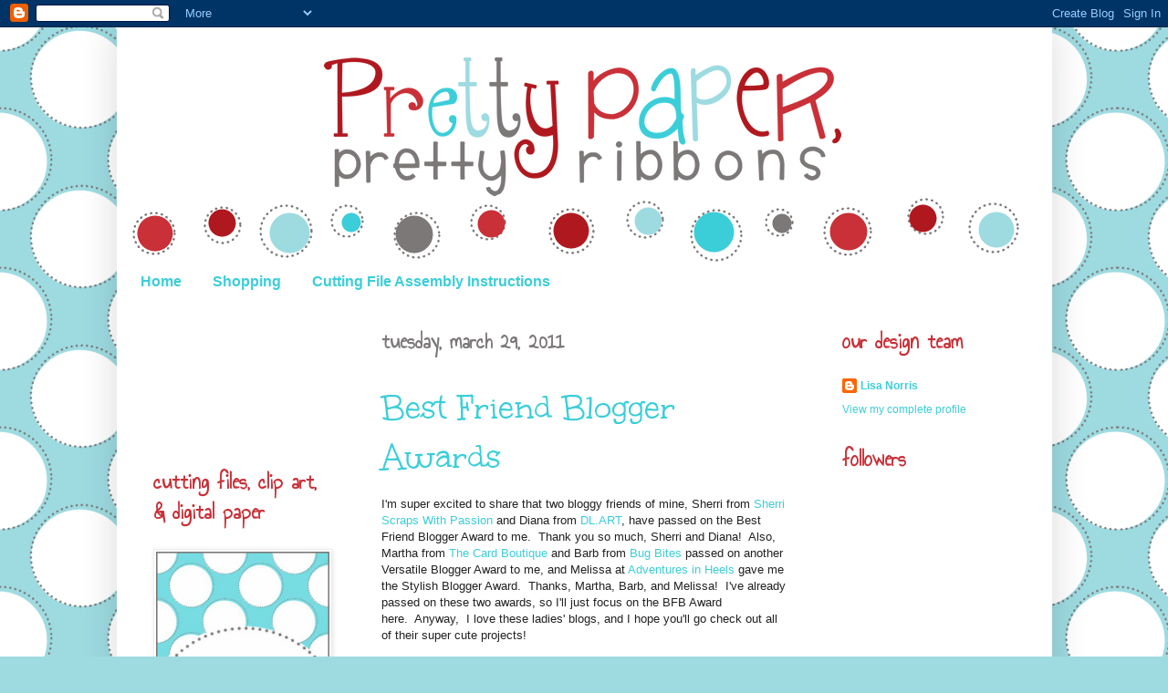

--- FILE ---
content_type: text/html; charset=UTF-8
request_url: https://prettypaperprettyribbons.blogspot.com/2011/03/
body_size: 36505
content:
<!DOCTYPE html>
<html class='v2' dir='ltr' xmlns='http://www.w3.org/1999/xhtml' xmlns:b='http://www.google.com/2005/gml/b' xmlns:data='http://www.google.com/2005/gml/data' xmlns:expr='http://www.google.com/2005/gml/expr'>
<head>
<link href='https://www.blogger.com/static/v1/widgets/335934321-css_bundle_v2.css' rel='stylesheet' type='text/css'/>
<meta content='IE=EmulateIE7' http-equiv='X-UA-Compatible'/>
<meta content='width=1100' name='viewport'/>
<meta content='text/html; charset=UTF-8' http-equiv='Content-Type'/>
<meta content='blogger' name='generator'/>
<link href='https://prettypaperprettyribbons.blogspot.com/favicon.ico' rel='icon' type='image/x-icon'/>
<link href='http://prettypaperprettyribbons.blogspot.com/2011/03/' rel='canonical'/>
<link rel="alternate" type="application/atom+xml" title="Pretty Paper, Pretty Ribbons - Atom" href="https://prettypaperprettyribbons.blogspot.com/feeds/posts/default" />
<link rel="alternate" type="application/rss+xml" title="Pretty Paper, Pretty Ribbons - RSS" href="https://prettypaperprettyribbons.blogspot.com/feeds/posts/default?alt=rss" />
<link rel="service.post" type="application/atom+xml" title="Pretty Paper, Pretty Ribbons - Atom" href="https://www.blogger.com/feeds/1470903146922826243/posts/default" />
<!--Can't find substitution for tag [blog.ieCssRetrofitLinks]-->
<meta content='http://prettypaperprettyribbons.blogspot.com/2011/03/' property='og:url'/>
<meta content='Pretty Paper, Pretty Ribbons' property='og:title'/>
<meta content='' property='og:description'/>
<title>Pretty Paper, Pretty Ribbons: March 2011</title>
<style id='page-skin-1' type='text/css'><!--
/*
-----------------------------------------------
Blogger Template Style
Name:     Simple
Designer: Josh Peterson
URL:      www.noaesthetic.com
----------------------------------------------- */
/* Variable definitions
====================
<Variable name="keycolor" description="Main Color" type="color" default="#66bbdd"/>
<Group description="Page Text" selector="body">
<Variable name="body.font" description="Font" type="font"
default="normal normal 12px Arial, Tahoma, Helvetica, FreeSans, sans-serif"/>
<Variable name="body.text.color" description="Text Color" type="color" default="#222222"/>
</Group>
<Group description="Backgrounds" selector=".body-fauxcolumns-outer">
<Variable name="body.background.color" description="Outer Background" type="color" default="#66bbdd"/>
<Variable name="content.background.color" description="Main Background" type="color" default="#ffffff"/>
<Variable name="header.background.color" description="Header Background" type="color" default="transparent"/>
</Group>
<Group description="Links" selector=".main-outer">
<Variable name="link.color" description="Link Color" type="color" default="#2288bb"/>
<Variable name="link.visited.color" description="Visited Color" type="color" default="#888888"/>
<Variable name="link.hover.color" description="Hover Color" type="color" default="#33aaff"/>
</Group>
<Group description="Blog Title" selector=".header h1">
<Variable name="header.font" description="Font" type="font"
default="normal normal 60px Arial, Tahoma, Helvetica, FreeSans, sans-serif"/>
<Variable name="header.text.color" description="Title Color" type="color" default="#3399bb" />
</Group>
<Group description="Blog Description" selector=".header .description">
<Variable name="description.text.color" description="Description Color" type="color"
default="#777777" />
</Group>
<Group description="Tabs Text" selector=".tabs-inner .widget li a">
<Variable name="tabs.font" description="Font" type="font"
default="normal normal 14px Arial, Tahoma, Helvetica, FreeSans, sans-serif"/>
<Variable name="tabs.text.color" description="Text Color" type="color" default="#999999"/>
<Variable name="tabs.selected.text.color" description="Selected Color" type="color" default="#000000"/>
</Group>
<Group description="Tabs Background" selector=".tabs-outer .PageList">
<Variable name="tabs.background.color" description="Background Color" type="color" default="#f5f5f5"/>
<Variable name="tabs.selected.background.color" description="Selected Color" type="color" default="#eeeeee"/>
</Group>
<Group description="Post Title" selector="h3.post-title, .comments h4">
<Variable name="post.title.font" description="Font" type="font"
default="normal normal 22px Arial, Tahoma, Helvetica, FreeSans, sans-serif"/>
</Group>
<Group description="Date Header" selector=".date-header">
<Variable name="date.header.color" description="Text Color" type="color"
default="#222222"/>
<Variable name="date.header.background.color" description="Background Color" type="color"
default="transparent"/>
</Group>
<Group description="Post Footer" selector=".post-footer">
<Variable name="post.footer.text.color" description="Text Color" type="color" default="#666666"/>
<Variable name="post.footer.background.color" description="Background Color" type="color"
default="#f9f9f9"/>
<Variable name="post.footer.border.color" description="Shadow Color" type="color" default="#eeeeee"/>
</Group>
<Group description="Gadgets" selector="h2">
<Variable name="widget.title.font" description="Title Font" type="font"
default="normal bold 11px Arial, Tahoma, Helvetica, FreeSans, sans-serif"/>
<Variable name="widget.title.text.color" description="Title Color" type="color" default="#000000"/>
<Variable name="widget.alternate.text.color" description="Alternate Color" type="color" default="#999999"/>
</Group>
<Group description="Images" selector=".main-inner">
<Variable name="image.background.color" description="Background Color" type="color" default="#ffffff"/>
<Variable name="image.border.color" description="Border Color" type="color" default="#eeeeee"/>
<Variable name="image.text.color" description="Caption Text Color" type="color" default="#222222"/>
</Group>
<Group description="Accents" selector=".content-inner">
<Variable name="body.rule.color" description="Separator Line Color" type="color" default="#eeeeee"/>
<Variable name="tabs.border.color" description="Tabs Border Color" type="color" default="#ffffff"/>
</Group>
<Variable name="body.background" description="Body Background" type="background"
color="#9ddbe1" default="$(color) none repeat scroll top left"/>
<Variable name="body.background.override" description="Body Background Override" type="string" default=""/>
<Variable name="body.background.gradient.cap" description="Body Gradient Cap" type="url"
default="url(//www.blogblog.com/1kt/simple/gradients_light.png)"/>
<Variable name="body.background.gradient.tile" description="Body Gradient Tile" type="url"
default="url(//www.blogblog.com/1kt/simple/body_gradient_tile_light.png)"/>
<Variable name="content.background.color.selector" description="Content Background Color Selector" type="string" default=".content-inner"/>
<Variable name="content.padding" description="Content Padding" type="length" default="10px"/>
<Variable name="content.padding.horizontal" description="Content Horizontal Padding" type="length" default="10px"/>
<Variable name="content.shadow.spread" description="Content Shadow Spread" type="length" default="40px"/>
<Variable name="content.shadow.spread.webkit" description="Content Shadow Spread (WebKit)" type="length" default="5px"/>
<Variable name="content.shadow.spread.ie" description="Content Shadow Spread (IE)" type="length" default="10px"/>
<Variable name="main.border.width" description="Main Border Width" type="length" default="0"/>
<Variable name="header.background.gradient" description="Header Gradient" type="url" default="none"/>
<Variable name="header.shadow.offset.left" description="Header Shadow Offset Left" type="length" default="-1px"/>
<Variable name="header.shadow.offset.top" description="Header Shadow Offset Top" type="length" default="-1px"/>
<Variable name="header.shadow.spread" description="Header Shadow Spread" type="length" default="1px"/>
<Variable name="header.padding" description="Header Padding" type="length" default="30px"/>
<Variable name="header.border.size" description="Header Border Size" type="length" default="1px"/>
<Variable name="header.bottom.border.size" description="Header Bottom Border Size" type="length" default="1px"/>
<Variable name="header.border.horizontalsize" description="Header Horizontal Border Size" type="length" default="0"/>
<Variable name="description.text.size" description="Description Text Size" type="string" default="140%"/>
<Variable name="tabs.margin.top" description="Tabs Margin Top" type="length" default="0" />
<Variable name="tabs.margin.side" description="Tabs Side Margin" type="length" default="30px" />
<Variable name="tabs.background.gradient" description="Tabs Background Gradient" type="url"
default="url(//www.blogblog.com/1kt/simple/gradients_light.png)"/>
<Variable name="tabs.border.width" description="Tabs Border Width" type="length" default="1px"/>
<Variable name="tabs.bevel.border.width" description="Tabs Bevel Border Width" type="length" default="1px"/>
<Variable name="date.header.padding" description="Date Header Padding" type="string" default="inherit"/>
<Variable name="date.header.letterspacing" description="Date Header Letter Spacing" type="string" default="inherit"/>
<Variable name="date.header.margin" description="Date Header Margin" type="string" default="inherit"/>
<Variable name="post.margin.bottom" description="Post Bottom Margin" type="length" default="25px"/>
<Variable name="image.border.small.size" description="Image Border Small Size" type="length" default="2px"/>
<Variable name="image.border.large.size" description="Image Border Large Size" type="length" default="5px"/>
<Variable name="page.width.selector" description="Page Width Selector" type="string" default=".region-inner"/>
<Variable name="page.width" description="Page Width" type="string" default="auto"/>
<Variable name="main.section.margin" description="Main Section Margin" type="length" default="15px"/>
<Variable name="main.padding" description="Main Padding" type="length" default="15px"/>
<Variable name="main.padding.top" description="Main Padding Top" type="length" default="30px"/>
<Variable name="main.padding.bottom" description="Main Padding Bottom" type="length" default="30px"/>
<Variable name="paging.background"
color="#ffffff"
description="Background of blog paging area" type="background"
default="transparent none no-repeat scroll top center"/>
<Variable name="footer.bevel" description="Bevel border length of footer" type="length" default="0"/>
<Variable name="mobile.background.overlay" description="Mobile Background Overlay" type="string"
default="transparent none repeat scroll top left"/>
<Variable name="mobile.background.size" description="Mobile Background Size" type="string" default="auto"/>
<Variable name="mobile.button.color" description="Mobile Button Color" type="color" default="#ffffff" />
<Variable name="startSide" description="Side where text starts in blog language" type="automatic" default="left"/>
<Variable name="endSide" description="Side where text ends in blog language" type="automatic" default="right"/>
*/
/* Content
----------------------------------------------- */
body {
font: normal normal 12px Arial, Tahoma, Helvetica, FreeSans, sans-serif;
color: #222222;
background: #9ddbe1 url(//2.bp.blogspot.com/-YC8_DIq8fzc/UBHYyAfOd5I/AAAAAAAAAD8/VEKIResBXO8/s0/dotbackpng.png) repeat scroll top left;
padding: 0 40px 40px 40px;
}
html body .region-inner {
min-width: 0;
max-width: 100%;
width: auto;
}
a:link {
text-decoration:none;
color: #3bced9;
}
a:visited {
text-decoration:none;
color: #3bced9;
}
a:hover {
text-decoration:underline;
color: #9ddbe1;
}
.body-fauxcolumn-outer .fauxcolumn-inner {
background: transparent none repeat scroll top left;
_background-image: none;
}
.body-fauxcolumn-outer .cap-top {
position: absolute;
z-index: 1;
height: 400px;
width: 100%;
background: #9ddbe1 url(//2.bp.blogspot.com/-YC8_DIq8fzc/UBHYyAfOd5I/AAAAAAAAAD8/VEKIResBXO8/s0/dotbackpng.png) repeat scroll top left;
}
.body-fauxcolumn-outer .cap-top .cap-left {
width: 100%;
background: transparent none repeat-x scroll top left;
_background-image: none;
}
.content-outer {
-moz-box-shadow: 0 0 40px rgba(0, 0, 0, .15);
-webkit-box-shadow: 0 0 5px rgba(0, 0, 0, .15);
-goog-ms-box-shadow: 0 0 10px #333333;
box-shadow: 0 0 40px rgba(0, 0, 0, .15);
margin-bottom: 1px;
}
.content-inner {
padding: 10px 10px;
}
.content-inner {
background-color: #ffffff;
}
/* Header
----------------------------------------------- */
.header-outer {
background: transparent none repeat-x scroll 0 -400px;
_background-image: none;
}
.Header h1 {
font: normal normal 60px Arial, Tahoma, Helvetica, FreeSans, sans-serif;
color: #c93037;
text-shadow: -1px -1px 1px rgba(0, 0, 0, .2);
}
.Header h1 a {
color: #c93037;
}
.Header .description {
font-size: 140%;
color: #7c7878;
}
.header-inner .Header .titlewrapper {
padding: 22px 30px;
}
.header-inner .Header .descriptionwrapper {
padding: 0 30px;
}
/* Tabs
----------------------------------------------- */
.tabs-inner .section:first-child {
border-top: 1px solid #ffffff;
}
.tabs-inner .section:first-child ul {
margin-top: -1px;
border-top: 1px solid #ffffff;
border-left: 0 solid #ffffff;
border-right: 0 solid #ffffff;
}
.tabs-inner .widget ul {
background: #ffffff url(//www.blogblog.com/1kt/simple/gradients_light.png) repeat-x scroll 0 -800px;
_background-image: none;
border-bottom: 1px solid #ffffff;
margin-top: 0;
margin-left: -30px;
margin-right: -30px;
}
.tabs-inner .widget li a {
display: inline-block;
padding: .6em 1em;
font: normal bold 16px Arial, Tahoma, Helvetica, FreeSans, sans-serif;
color: #3bced9;
border-left: 1px solid #ffffff;
border-right: 1px solid #ffffff;
}
.tabs-inner .widget li:first-child a {
border-left: none;
}
.tabs-inner .widget li.selected a, .tabs-inner .widget li a:hover {
color: #c93037;
background-color: #ffffff;
text-decoration: none;
}
/* Columns
----------------------------------------------- */
.main-outer {
border-top: 0 solid #ffffff;
}
.fauxcolumn-left-outer .fauxcolumn-inner {
border-right: 1px solid #ffffff;
}
.fauxcolumn-right-outer .fauxcolumn-inner {
border-left: 1px solid #ffffff;
}
/* Headings
----------------------------------------------- */
h2 {
margin: 0 0 1em 0;
font-family: 'Annie Use Your Telescope', 'Shadows Into Light', cursive;
font-weight:bold;
font-size:18pt;
color: #c93037;
text-transform: lowercase;
}
/* Widgets
----------------------------------------------- */
.widget .zippy {
color: #3bced9;
text-shadow: 2px 2px 1px rgba(0, 0, 0, .1);
}
.widget .popular-posts ul {
list-style: none;
}
/* Posts
----------------------------------------------- */
.date-header span {
background-color: transparent;
color: #7c7878;
padding: inherit;
letter-spacing: inherit;
margin: inherit;
}
.main-inner {
padding-top: 30px;
padding-bottom: 30px;
}
.main-inner .column-center-inner {
padding: 0 15px;
}
.main-inner .column-center-inner .section {
margin: 0 15px;
}
.post {
margin: 0 0 25px 0;
}
h3.post-title, .comments h4 {
font-family: 'Unkempt', 'Questrial', 'Annie Use Your Telescope', 'Shadows Into Light', cursive;
font-weight:normal;
font-size:29pt;
margin: .75em 0 0;
}
.post-body {
font-size: 110%;
line-height: 1.4;
position: relative;
}
.post-body img, .post-body .tr-caption-container, .Profile img, .Image img,
.BlogList .item-thumbnail img {
padding: 2px;
background: #ffffff;
border: 1px solid #eeeeee;
-moz-box-shadow: 1px 1px 5px rgba(0, 0, 0, .1);
-webkit-box-shadow: 1px 1px 5px rgba(0, 0, 0, .1);
box-shadow: 1px 1px 5px rgba(0, 0, 0, .1);
}
.post-body img, .post-body .tr-caption-container {
padding: 5px;
}
.post-body .tr-caption-container {
color: #222222;
}
.post-body .tr-caption-container img {
padding: 0;
background: transparent;
border: none;
-moz-box-shadow: 0 0 0 rgba(0, 0, 0, .1);
-webkit-box-shadow: 0 0 0 rgba(0, 0, 0, .1);
box-shadow: 0 0 0 rgba(0, 0, 0, .1);
}
.post-header {
margin: 0 0 1.5em;
line-height: 1.6;
font-size: 90%;
}
.post-footer {
margin: 20px -2px 0;
padding: 5px 10px;
color: #7c7878;
background-color: #d3eff1;
border-bottom: 1px solid #eeeeee;
line-height: 1.6;
font-size: 90%;
}
#comments .comment-author {
padding-top: 1.5em;
border-top: 1px solid #ffffff;
background-position: 0 1.5em;
}
#comments .comment-author:first-child {
padding-top: 0;
border-top: none;
}
.avatar-image-container {
margin: .2em 0 0;
}
#comments .avatar-image-container img {
border: 1px solid #eeeeee;
}
/* Comments
----------------------------------------------- */
.comments .comments-content .icon.blog-author {
background-repeat: no-repeat;
background-image: url([data-uri]);
}
.comments .comments-content .loadmore a {
border-top: 1px solid #3bced9;
border-bottom: 1px solid #3bced9;
}
.comments .comment-thread.inline-thread {
background-color: #d3eff1;
}
.comments .continue {
border-top: 2px solid #3bced9;
}
/* Accents
---------------------------------------------- */
.section-columns td.columns-cell {
border-left: 1px solid #ffffff;
}
.blog-pager {
background: transparent none no-repeat scroll top center;
}
.blog-pager-older-link, .home-link,
.blog-pager-newer-link {
background-color: #ffffff;
padding: 5px;
}
.footer-outer {
border-top: 0 dashed #bbbbbb;
}
/* Mobile
----------------------------------------------- */
body.mobile  {
background-size: auto;
}
.mobile .body-fauxcolumn-outer {
background: transparent none repeat scroll top left;
}
.mobile .body-fauxcolumn-outer .cap-top {
background-size: 100% auto;
}
.mobile .content-outer {
-webkit-box-shadow: 0 0 3px rgba(0, 0, 0, .15);
box-shadow: 0 0 3px rgba(0, 0, 0, .15);
padding: 0 40px;
}
body.mobile .AdSense {
margin: 0 -40px;
}
.mobile .tabs-inner .widget ul {
margin-left: 0;
margin-right: 0;
}
.mobile .post {
margin: 0;
}
.mobile .main-inner .column-center-inner .section {
margin: 0;
}
.mobile .date-header span {
padding: 0.1em 10px;
margin: 0 -10px;
}
.mobile h3.post-title {
margin: 0;
}
.mobile .blog-pager {
background: transparent none no-repeat scroll top center;
}
.mobile .footer-outer {
border-top: none;
}
.mobile .main-inner, .mobile .footer-inner {
background-color: #ffffff;
}
.mobile-index-contents {
color: #222222;
}
.mobile-link-button {
background-color: #3bced9;
}
.mobile-link-button a:link, .mobile-link-button a:visited {
color: #ffffff;
}
.mobile .tabs-inner .section:first-child {
border-top: none;
}
.mobile .tabs-inner .PageList .widget-content {
background-color: #ffffff;
color: #c93037;
border-top: 1px solid #ffffff;
border-bottom: 1px solid #ffffff;
}
.mobile .tabs-inner .PageList .widget-content .pagelist-arrow {
border-left: 1px solid #ffffff;
}

--></style>
<style id='template-skin-1' type='text/css'><!--
body {
min-width: 1025px;
}
.content-outer, .content-fauxcolumn-outer, .region-inner {
min-width: 1025px;
max-width: 1025px;
_width: 1025px;
}
.main-inner .columns {
padding-left: 250px;
padding-right: 250px;
}
.main-inner .fauxcolumn-center-outer {
left: 250px;
right: 250px;
/* IE6 does not respect left and right together */
_width: expression(this.parentNode.offsetWidth -
parseInt("250px") -
parseInt("250px") + 'px');
}
.main-inner .fauxcolumn-left-outer {
width: 250px;
}
.main-inner .fauxcolumn-right-outer {
width: 250px;
}
.main-inner .column-left-outer {
width: 250px;
right: 100%;
margin-left: -250px;
}
.main-inner .column-right-outer {
width: 250px;
margin-right: -250px;
}
#layout {
min-width: 0;
}
#layout .content-outer {
min-width: 0;
width: 800px;
}
#layout .region-inner {
min-width: 0;
width: auto;
}
--></style>
<link href="//fonts.googleapis.com/css?family=Questrial%7COleo+Script%7CAnnie+Use+Your+Telescope%7CPoiret+One%7CUnkempt%7CShadows+Into+Light%7CComfortaa%7COxygen%7CShadows+Into+Light+Two%7CSofia%7CSansita+One" rel="stylesheet" type="text/css">
<link href='https://www.blogger.com/dyn-css/authorization.css?targetBlogID=1470903146922826243&amp;zx=191e1bcc-1121-4ae8-9633-4965833147e5' media='none' onload='if(media!=&#39;all&#39;)media=&#39;all&#39;' rel='stylesheet'/><noscript><link href='https://www.blogger.com/dyn-css/authorization.css?targetBlogID=1470903146922826243&amp;zx=191e1bcc-1121-4ae8-9633-4965833147e5' rel='stylesheet'/></noscript>
<meta name='google-adsense-platform-account' content='ca-host-pub-1556223355139109'/>
<meta name='google-adsense-platform-domain' content='blogspot.com'/>

</head>
<body class='loading'>
<div class='navbar section' id='navbar'><div class='widget Navbar' data-version='1' id='Navbar1'><script type="text/javascript">
    function setAttributeOnload(object, attribute, val) {
      if(window.addEventListener) {
        window.addEventListener('load',
          function(){ object[attribute] = val; }, false);
      } else {
        window.attachEvent('onload', function(){ object[attribute] = val; });
      }
    }
  </script>
<div id="navbar-iframe-container"></div>
<script type="text/javascript" src="https://apis.google.com/js/platform.js"></script>
<script type="text/javascript">
      gapi.load("gapi.iframes:gapi.iframes.style.bubble", function() {
        if (gapi.iframes && gapi.iframes.getContext) {
          gapi.iframes.getContext().openChild({
              url: 'https://www.blogger.com/navbar/1470903146922826243?origin\x3dhttps://prettypaperprettyribbons.blogspot.com',
              where: document.getElementById("navbar-iframe-container"),
              id: "navbar-iframe"
          });
        }
      });
    </script><script type="text/javascript">
(function() {
var script = document.createElement('script');
script.type = 'text/javascript';
script.src = '//pagead2.googlesyndication.com/pagead/js/google_top_exp.js';
var head = document.getElementsByTagName('head')[0];
if (head) {
head.appendChild(script);
}})();
</script>
</div></div>
<div class='body-fauxcolumns'>
<div class='fauxcolumn-outer body-fauxcolumn-outer'>
<div class='cap-top'>
<div class='cap-left'></div>
<div class='cap-right'></div>
</div>
<div class='fauxborder-left'>
<div class='fauxborder-right'></div>
<div class='fauxcolumn-inner'>
</div>
</div>
<div class='cap-bottom'>
<div class='cap-left'></div>
<div class='cap-right'></div>
</div>
</div>
</div>
<div class='content'>
<div class='content-fauxcolumns'>
<div class='fauxcolumn-outer content-fauxcolumn-outer'>
<div class='cap-top'>
<div class='cap-left'></div>
<div class='cap-right'></div>
</div>
<div class='fauxborder-left'>
<div class='fauxborder-right'></div>
<div class='fauxcolumn-inner'>
</div>
</div>
<div class='cap-bottom'>
<div class='cap-left'></div>
<div class='cap-right'></div>
</div>
</div>
</div>
<div class='content-outer'>
<div class='content-cap-top cap-top'>
<div class='cap-left'></div>
<div class='cap-right'></div>
</div>
<div class='fauxborder-left content-fauxborder-left'>
<div class='fauxborder-right content-fauxborder-right'></div>
<div class='content-inner'>
<header>
<div class='header-outer'>
<div class='header-cap-top cap-top'>
<div class='cap-left'></div>
<div class='cap-right'></div>
</div>
<div class='fauxborder-left header-fauxborder-left'>
<div class='fauxborder-right header-fauxborder-right'></div>
<div class='region-inner header-inner'>
<div class='header section' id='header'><div class='widget Header' data-version='1' id='Header1'>
<div id='header-inner'>
<a href='https://prettypaperprettyribbons.blogspot.com/' style='display: block'>
<img alt='Pretty Paper, Pretty Ribbons' height='249px; ' id='Header1_headerimg' src='https://blogger.googleusercontent.com/img/b/R29vZ2xl/AVvXsEg3iUJYwoc65SnMXhg9gR1iO_xZ5QhQjhZhYyIlKpIOAAbq_bZRWoA8Q2pBrKouFenzRPmmxS1bTgNyrmYChn4-Bptu04o-a9UdYU4wJVOqR613TGl1Y1KSq7f41Vhy88AH0yTcOteF210/s1600/blogheaderpng.png' style='display: block' width='1000px; '/>
</a>
</div>
</div></div>
</div>
</div>
<div class='header-cap-bottom cap-bottom'>
<div class='cap-left'></div>
<div class='cap-right'></div>
</div>
</div>
</header>
<div class='tabs-outer'>
<div class='tabs-cap-top cap-top'>
<div class='cap-left'></div>
<div class='cap-right'></div>
</div>
<div class='fauxborder-left tabs-fauxborder-left'>
<div class='fauxborder-right tabs-fauxborder-right'></div>
<div class='region-inner tabs-inner'>
<div class='tabs section' id='crosscol'><div class='widget PageList' data-version='1' id='PageList1'>
<div class='widget-content'>
<ul>
<li>
<a href='https://prettypaperprettyribbons.blogspot.com/'>Home</a>
</li>
<li>
<a href='http://www.prettypapergraphics.com'>Shopping</a>
</li>
<li>
<a href='https://prettypaperprettyribbons.blogspot.com/p/cutting-file-instruction-pages.html'>Cutting File Assembly Instructions</a>
</li>
</ul>
<div class='clear'></div>
</div>
</div></div>
<div class='tabs no-items section' id='crosscol-overflow'></div>
</div>
</div>
<div class='tabs-cap-bottom cap-bottom'>
<div class='cap-left'></div>
<div class='cap-right'></div>
</div>
</div>
<div class='main-outer'>
<div class='main-cap-top cap-top'>
<div class='cap-left'></div>
<div class='cap-right'></div>
</div>
<div class='fauxborder-left main-fauxborder-left'>
<div class='fauxborder-right main-fauxborder-right'></div>
<div class='region-inner main-inner'>
<div class='columns fauxcolumns'>
<div class='fauxcolumn-outer fauxcolumn-center-outer'>
<div class='cap-top'>
<div class='cap-left'></div>
<div class='cap-right'></div>
</div>
<div class='fauxborder-left'>
<div class='fauxborder-right'></div>
<div class='fauxcolumn-inner'>
</div>
</div>
<div class='cap-bottom'>
<div class='cap-left'></div>
<div class='cap-right'></div>
</div>
</div>
<div class='fauxcolumn-outer fauxcolumn-left-outer'>
<div class='cap-top'>
<div class='cap-left'></div>
<div class='cap-right'></div>
</div>
<div class='fauxborder-left'>
<div class='fauxborder-right'></div>
<div class='fauxcolumn-inner'>
</div>
</div>
<div class='cap-bottom'>
<div class='cap-left'></div>
<div class='cap-right'></div>
</div>
</div>
<div class='fauxcolumn-outer fauxcolumn-right-outer'>
<div class='cap-top'>
<div class='cap-left'></div>
<div class='cap-right'></div>
</div>
<div class='fauxborder-left'>
<div class='fauxborder-right'></div>
<div class='fauxcolumn-inner'>
</div>
</div>
<div class='cap-bottom'>
<div class='cap-left'></div>
<div class='cap-right'></div>
</div>
</div>
<!-- corrects IE6 width calculation -->
<div class='columns-inner'>
<div class='column-center-outer'>
<div class='column-center-inner'>
<div class='main section' id='main'><div class='widget Blog' data-version='1' id='Blog1'>
<div class='blog-posts hfeed'>

          <div class="date-outer">
        
<h2 class='date-header'><span>Tuesday, March 29, 2011</span></h2>

          <div class="date-posts">
        
<div class='post-outer'>
<div class='post hentry uncustomized-post-template' itemscope='itemscope' itemtype='http://schema.org/BlogPosting'>
<a name='3129908003043396038'></a>
<h3 class='post-title entry-title' itemprop='name'>
<a href='https://prettypaperprettyribbons.blogspot.com/2011/03/best-friend-blogger-awards.html'>Best Friend Blogger Awards</a>
</h3>
<div class='post-header'>
<div class='post-header-line-1'></div>
</div>
<div class='post-body entry-content' id='post-body-3129908003043396038' itemprop='articleBody'>
<div align="center"><div class="separator" style="clear: both; text-align: left;">I'm super excited to share that two bloggy friends of mine, Sherri from <a href="http://sherriescraps.blogspot.com/">Sherri Scraps With Passion</a>&nbsp;and Diana from <a href="http://dianamlarson.blogspot.com/">DL.ART</a>,&nbsp;have passed on the &#65279;Best Friend Blogger Award to me.&nbsp; Thank you so much, Sherri and Diana!&nbsp; Also, Martha from <a href="http://thecardboutique.blogspot.com/">The Card Boutique</a> and Barb from <a href="http://bugbites411.blogspot.com/">Bug Bites</a> passed on another Versatile Blogger Award to me, and Melissa at <a href="http://www.adventuresinheels.com/">Adventures in Heels</a> gave me the Stylish Blogger Award.&nbsp; Thanks, Martha, Barb, and Melissa!&nbsp; I've already passed on&nbsp;these&nbsp;two&nbsp;awards, so I'll just focus on the BFB Award here.&nbsp;&nbsp;Anyway,&nbsp; I love&nbsp;these ladies'&nbsp;blogs, and I hope you'll go check out all of&nbsp;their super cute projects!</div><div align="left" class="separator" style="clear: both; text-align: center;"><br />
</div><div class="separator" style="clear: both; text-align: center;"><a href="https://blogger.googleusercontent.com/img/b/R29vZ2xl/AVvXsEglmhyy9mIHDVGRE3Ue8gkNSBYCxR7JtqStk_YkFAAO5n8Uu4Cgjm-6tDv4vxkfTbm4s72waGlkwgFL9qSlGf-g3QemkYPGxuTJs7VETjSMed-o0IoaX9DSjzlmsZMc1tDx4ihLVO1qBbQ/s1600/BFB-Award-small.jpg" imageanchor="1" style="margin-left: 1em; margin-right: 1em;"><img border="0" r6="true" src="https://blogger.googleusercontent.com/img/b/R29vZ2xl/AVvXsEglmhyy9mIHDVGRE3Ue8gkNSBYCxR7JtqStk_YkFAAO5n8Uu4Cgjm-6tDv4vxkfTbm4s72waGlkwgFL9qSlGf-g3QemkYPGxuTJs7VETjSMed-o0IoaX9DSjzlmsZMc1tDx4ihLVO1qBbQ/s1600/BFB-Award-small.jpg" /></a></div><div class="separator" style="clear: both; text-align: center;"><br />
</div><div class="separator" style="clear: both; text-align: left;">Here are the rules of this award:</div><div class="separator" style="clear: both; text-align: left;">1.&nbsp; Post about it on your blog with a link to the sender.</div><div class="separator" style="clear: both; text-align: left;">2.&nbsp; Pass it on to those who visit your blog and leave comments regularly.</div><div class="separator" style="clear: both; text-align: left;"><br />
</div><div class="separator" style="clear: both; text-align: left;">I'd like to send this award to these wonderful bloggers.&nbsp; They've left me so many sweet comments and always leave me feeling all warm and fuzzy inside.&nbsp; :o)&nbsp; There are so many I could award this to, but I just picked a few.</div><div class="separator" style="clear: both; text-align: left;"><br />
</div><div class="separator" style="clear: both; text-align: left;">Donna at <a href="http://donnamundinger-popsicletoes.blogspot.com/">Popsicle Toes</a></div><div class="separator" style="clear: both; text-align: left;">Cindy at <a href="http://cindybcreations.blogspot.com/">Cindy's Little Creations</a></div><div class="separator" style="clear: both; text-align: left;">Larelyn at <a href="http://handmadefromtheheart-designsbylarelyn.blogspot.com/">Handmade&nbsp;From My Heart</a></div><div class="separator" style="clear: both; text-align: left;">Rae Finke at <a href="http://wahoocrafts.blogspot.com/">Wahoo Crafts</a></div><div class="separator" style="clear: both; text-align: left;"><br />
</div><div class="separator" style="clear: both; text-align: left;">Man, I could SO put so many more bloggers here, but I'll stop there.&nbsp; Thank you three ladies, again, for the wonderful awards!&nbsp; :o)</div><div class="separator" style="clear: both; text-align: center;"><a href="https://blogger.googleusercontent.com/img/b/R29vZ2xl/AVvXsEgtYJDwlPPYRVtJyJY3D-byRo-hUD6EMBI-wwOSM3pMJZWY9q3yupqHM_7QfOEjGhzNv2WOFKy1HLahnpJpQEUDtPPQWpBsr7gp-xEZIolyAnG_SmRRpXOmap26nmqqCh34l8Zk5TsDGSI/s1600/Signature.jpg" imageanchor="1" style="margin-left: 1em; margin-right: 1em;"><img border="0" height="72" l6="true" src="https://blogger.googleusercontent.com/img/b/R29vZ2xl/AVvXsEgtYJDwlPPYRVtJyJY3D-byRo-hUD6EMBI-wwOSM3pMJZWY9q3yupqHM_7QfOEjGhzNv2WOFKy1HLahnpJpQEUDtPPQWpBsr7gp-xEZIolyAnG_SmRRpXOmap26nmqqCh34l8Zk5TsDGSI/s200/Signature.jpg" width="200" /></a></div>&#65279;</div>
<div style='clear: both;'></div>
</div>
<div class='post-footer'>
<div class='post-footer-line post-footer-line-1'>
<span class='post-author vcard'>
Posted by
<span class='fn'>
<a href='https://www.blogger.com/profile/02171316935196775678' itemprop='author' rel='author' title='author profile'>
Lisa Norris
</a>
</span>
</span>
<span class='post-timestamp'>
at
<a class='timestamp-link' href='https://prettypaperprettyribbons.blogspot.com/2011/03/best-friend-blogger-awards.html' itemprop='url' rel='bookmark' title='permanent link'><abbr class='published' itemprop='datePublished' title='2011-03-29T11:31:00-05:00'>11:31&#8239;AM</abbr></a>
</span>
<span class='reaction-buttons'>
</span>
<span class='star-ratings'>
</span>
<span class='post-comment-link'>
<a class='comment-link' href='https://prettypaperprettyribbons.blogspot.com/2011/03/best-friend-blogger-awards.html#comment-form' onclick=''>
7 comments:
              </a>
</span>
<span class='post-backlinks post-comment-link'>
</span>
<span class='post-icons'>
<span class='item-control blog-admin pid-2110335682'>
<a href='https://www.blogger.com/post-edit.g?blogID=1470903146922826243&postID=3129908003043396038&from=pencil' title='Edit Post'>
<img alt='' class='icon-action' height='18' src='https://resources.blogblog.com/img/icon18_edit_allbkg.gif' width='18'/>
</a>
</span>
</span>
<div class='post-share-buttons goog-inline-block'>
<a class='goog-inline-block share-button sb-email' href='https://www.blogger.com/share-post.g?blogID=1470903146922826243&postID=3129908003043396038&target=email' target='_blank' title='Email This'><span class='share-button-link-text'>Email This</span></a><a class='goog-inline-block share-button sb-blog' href='https://www.blogger.com/share-post.g?blogID=1470903146922826243&postID=3129908003043396038&target=blog' onclick='window.open(this.href, "_blank", "height=270,width=475"); return false;' target='_blank' title='BlogThis!'><span class='share-button-link-text'>BlogThis!</span></a><a class='goog-inline-block share-button sb-twitter' href='https://www.blogger.com/share-post.g?blogID=1470903146922826243&postID=3129908003043396038&target=twitter' target='_blank' title='Share to X'><span class='share-button-link-text'>Share to X</span></a><a class='goog-inline-block share-button sb-facebook' href='https://www.blogger.com/share-post.g?blogID=1470903146922826243&postID=3129908003043396038&target=facebook' onclick='window.open(this.href, "_blank", "height=430,width=640"); return false;' target='_blank' title='Share to Facebook'><span class='share-button-link-text'>Share to Facebook</span></a><a class='goog-inline-block share-button sb-pinterest' href='https://www.blogger.com/share-post.g?blogID=1470903146922826243&postID=3129908003043396038&target=pinterest' target='_blank' title='Share to Pinterest'><span class='share-button-link-text'>Share to Pinterest</span></a>
</div>
</div>
<div class='post-footer-line post-footer-line-2'>
<span class='post-labels'>
Labels:
<a href='https://prettypaperprettyribbons.blogspot.com/search/label/Blog%20Award' rel='tag'>Blog Award</a>
</span>
</div>
<div class='post-footer-line post-footer-line-3'>
<span class='post-location'>
</span>
</div>
</div>
</div>
</div>

          </div></div>
        

          <div class="date-outer">
        
<h2 class='date-header'><span>Monday, March 28, 2011</span></h2>

          <div class="date-posts">
        
<div class='post-outer'>
<div class='post hentry uncustomized-post-template' itemscope='itemscope' itemtype='http://schema.org/BlogPosting'>
<a name='7350224574995907218'></a>
<h3 class='post-title entry-title' itemprop='name'>
<a href='https://prettypaperprettyribbons.blogspot.com/2011/03/celebrate-occasion-challenge-7-new.html'>Celebrate the Occasion Challenge #7: New House</a>
</h3>
<div class='post-header'>
<div class='post-header-line-1'></div>
</div>
<div class='post-body entry-content' id='post-body-7350224574995907218' itemprop='articleBody'>
<div class="separator" style="clear: both; text-align: left;">Happy Tuesday!!!&nbsp; Today is <a href="http://celebratetheoccasion.blogspot.com/">Celebrate the Occasion</a> Challenge day!&nbsp; This week's&nbsp;challenge is to create a project that celebrates a <strong>New House</strong>.&nbsp; Here's the card I came up with:</div><div class="separator" style="clear: both; text-align: left;"><br />
</div><div class="separator" style="clear: both; text-align: center;"><a href="https://blogger.googleusercontent.com/img/b/R29vZ2xl/AVvXsEhjDm6yIFupFRMhoD8PoFrwNL5Lfd6U7W3KIBbtBdLpU2e8RN8elzk2uT4g3yyme6Xi8JH2FrfxsB5qeco6dtKlG1agS76q5tqtl3TKsxW9SyJg0IDYfJsJ0OaSfZ5Pa6VJ8nmM94nvjtY/s1600/New-Home-CTO.jpg" imageanchor="1" style="margin-left: 1em; margin-right: 1em;"><img border="0" height="390" r6="true" src="https://blogger.googleusercontent.com/img/b/R29vZ2xl/AVvXsEhjDm6yIFupFRMhoD8PoFrwNL5Lfd6U7W3KIBbtBdLpU2e8RN8elzk2uT4g3yyme6Xi8JH2FrfxsB5qeco6dtKlG1agS76q5tqtl3TKsxW9SyJg0IDYfJsJ0OaSfZ5Pa6VJ8nmM94nvjtY/s400/New-Home-CTO.jpg" width="400" /></a></div><div class="separator" style="clear: both; text-align: center;"><br />
</div><div class="separator" style="clear: both; text-align: left;">This card measures 5.75" square.&nbsp; All of the cuts (the house, sun, stone walkway, and fence) came from Mickey and Friends.&nbsp; I also used a Martha Stewart punch to create the grass.&nbsp; The sentiment is from Hero Arts.&nbsp; I'm really pleased with how this cute little card turned out.&nbsp; I hope you like it, too.</div><div class="separator" style="clear: both; text-align: left;"><br />
</div><div class="separator" style="clear: both; text-align: left;">So, what are you waiting for?&nbsp; Head on over to <a href="http://celebratetheoccasion.blogspot.com/">Celebrate the Occasion</a> to see what the other Design Team members created, then enter the challenge yourself.&nbsp; A Rock Princess cartridge is up for grabs this month.&nbsp; I can't wait to see what you create!&nbsp; Thanks for stopping by today!</div><div align="center" class="separator" style="clear: both; text-align: center;"><br />
</div><div align="center" class="separator" style="clear: both; text-align: center;"><a href="https://blogger.googleusercontent.com/img/b/R29vZ2xl/AVvXsEgtYJDwlPPYRVtJyJY3D-byRo-hUD6EMBI-wwOSM3pMJZWY9q3yupqHM_7QfOEjGhzNv2WOFKy1HLahnpJpQEUDtPPQWpBsr7gp-xEZIolyAnG_SmRRpXOmap26nmqqCh34l8Zk5TsDGSI/s1600/Signature.jpg" imageanchor="1" style="margin-left: 1em; margin-right: 1em;"><img border="0" height="72" l6="true" src="https://blogger.googleusercontent.com/img/b/R29vZ2xl/AVvXsEgtYJDwlPPYRVtJyJY3D-byRo-hUD6EMBI-wwOSM3pMJZWY9q3yupqHM_7QfOEjGhzNv2WOFKy1HLahnpJpQEUDtPPQWpBsr7gp-xEZIolyAnG_SmRRpXOmap26nmqqCh34l8Zk5TsDGSI/s200/Signature.jpg" width="200" /></a></div><div style="text-align: left;">&#65279;</div>
<div style='clear: both;'></div>
</div>
<div class='post-footer'>
<div class='post-footer-line post-footer-line-1'>
<span class='post-author vcard'>
Posted by
<span class='fn'>
<a href='https://www.blogger.com/profile/02171316935196775678' itemprop='author' rel='author' title='author profile'>
Lisa Norris
</a>
</span>
</span>
<span class='post-timestamp'>
at
<a class='timestamp-link' href='https://prettypaperprettyribbons.blogspot.com/2011/03/celebrate-occasion-challenge-7-new.html' itemprop='url' rel='bookmark' title='permanent link'><abbr class='published' itemprop='datePublished' title='2011-03-28T23:00:00-05:00'>11:00&#8239;PM</abbr></a>
</span>
<span class='reaction-buttons'>
</span>
<span class='star-ratings'>
</span>
<span class='post-comment-link'>
<a class='comment-link' href='https://prettypaperprettyribbons.blogspot.com/2011/03/celebrate-occasion-challenge-7-new.html#comment-form' onclick=''>
20 comments:
              </a>
</span>
<span class='post-backlinks post-comment-link'>
</span>
<span class='post-icons'>
<span class='item-control blog-admin pid-2110335682'>
<a href='https://www.blogger.com/post-edit.g?blogID=1470903146922826243&postID=7350224574995907218&from=pencil' title='Edit Post'>
<img alt='' class='icon-action' height='18' src='https://resources.blogblog.com/img/icon18_edit_allbkg.gif' width='18'/>
</a>
</span>
</span>
<div class='post-share-buttons goog-inline-block'>
<a class='goog-inline-block share-button sb-email' href='https://www.blogger.com/share-post.g?blogID=1470903146922826243&postID=7350224574995907218&target=email' target='_blank' title='Email This'><span class='share-button-link-text'>Email This</span></a><a class='goog-inline-block share-button sb-blog' href='https://www.blogger.com/share-post.g?blogID=1470903146922826243&postID=7350224574995907218&target=blog' onclick='window.open(this.href, "_blank", "height=270,width=475"); return false;' target='_blank' title='BlogThis!'><span class='share-button-link-text'>BlogThis!</span></a><a class='goog-inline-block share-button sb-twitter' href='https://www.blogger.com/share-post.g?blogID=1470903146922826243&postID=7350224574995907218&target=twitter' target='_blank' title='Share to X'><span class='share-button-link-text'>Share to X</span></a><a class='goog-inline-block share-button sb-facebook' href='https://www.blogger.com/share-post.g?blogID=1470903146922826243&postID=7350224574995907218&target=facebook' onclick='window.open(this.href, "_blank", "height=430,width=640"); return false;' target='_blank' title='Share to Facebook'><span class='share-button-link-text'>Share to Facebook</span></a><a class='goog-inline-block share-button sb-pinterest' href='https://www.blogger.com/share-post.g?blogID=1470903146922826243&postID=7350224574995907218&target=pinterest' target='_blank' title='Share to Pinterest'><span class='share-button-link-text'>Share to Pinterest</span></a>
</div>
</div>
<div class='post-footer-line post-footer-line-2'>
<span class='post-labels'>
Labels:
<a href='https://prettypaperprettyribbons.blogspot.com/search/label/Cards' rel='tag'>Cards</a>,
<a href='https://prettypaperprettyribbons.blogspot.com/search/label/Celebrate%20the%20Occasion%20Design%20Team' rel='tag'>Celebrate the Occasion Design Team</a>,
<a href='https://prettypaperprettyribbons.blogspot.com/search/label/Mickey%20and%20Friends' rel='tag'>Mickey and Friends</a>,
<a href='https://prettypaperprettyribbons.blogspot.com/search/label/New%20House' rel='tag'>New House</a>
</span>
</div>
<div class='post-footer-line post-footer-line-3'>
<span class='post-location'>
</span>
</div>
</div>
</div>
</div>
<div class='post-outer'>
<div class='post hentry uncustomized-post-template' itemscope='itemscope' itemtype='http://schema.org/BlogPosting'>
<a name='1320507248051552403'></a>
<h3 class='post-title entry-title' itemprop='name'>
<a href='https://prettypaperprettyribbons.blogspot.com/2011/03/party-decorations_27.html'>Party Decorations</a>
</h3>
<div class='post-header'>
<div class='post-header-line-1'></div>
</div>
<div class='post-body entry-content' id='post-body-1320507248051552403' itemprop='articleBody'>
Well, I've been working hard to get an example of the party decor I can make listed in my Etsy shop.&nbsp; It took a while since I live in Germany and had to wait FOREVER to get materials in.&nbsp; And, I'm still waiting for some things to arrive.&nbsp; But, here's what I have done so far:<br />
<br />
<div class="separator" style="clear: both; text-align: center;"><a href="https://blogger.googleusercontent.com/img/b/R29vZ2xl/AVvXsEieGZgJKE7lde2uyz92nF8UuAMDC9IeKUOMzEhwUVmxlt1ZTW558o_JMrcbY1oX_ObuKYnm2-yJ5GRdqS6m4uR3zNa9t2Zj-nFkMjFEiNLE0XsuKoXThICfiPL_LxTOQiOt-AndHwXkTAI/s1600/Etsy-Party_0020.jpg" imageanchor="1" style="margin-left: 1em; margin-right: 1em;"><img border="0" height="400" r6="true" src="https://blogger.googleusercontent.com/img/b/R29vZ2xl/AVvXsEieGZgJKE7lde2uyz92nF8UuAMDC9IeKUOMzEhwUVmxlt1ZTW558o_JMrcbY1oX_ObuKYnm2-yJ5GRdqS6m4uR3zNa9t2Zj-nFkMjFEiNLE0XsuKoXThICfiPL_LxTOQiOt-AndHwXkTAI/s400/Etsy-Party_0020.jpg" width="396" /></a></div><br />
<div class="separator" style="clear: both; text-align: center;"><a href="https://blogger.googleusercontent.com/img/b/R29vZ2xl/AVvXsEgtYYwo5sRgWBdpQ0LvdgBpT_RwvoAcZavfWy43_D9F1MXmnidI6v0NPBIWKMuzoUGGGj9YwAMYOW_z1I1Z4X_Qib6yylYkQzKsht3kSOgChyphenhyphen8aWxdZHCxE4ALftrWeBTrjc5KlXTkqxfw/s1600/Etsy-Party_0030.jpg" imageanchor="1" style="margin-left: 1em; margin-right: 1em;"><img border="0" height="375" r6="true" src="https://blogger.googleusercontent.com/img/b/R29vZ2xl/AVvXsEgtYYwo5sRgWBdpQ0LvdgBpT_RwvoAcZavfWy43_D9F1MXmnidI6v0NPBIWKMuzoUGGGj9YwAMYOW_z1I1Z4X_Qib6yylYkQzKsht3kSOgChyphenhyphen8aWxdZHCxE4ALftrWeBTrjc5KlXTkqxfw/s400/Etsy-Party_0030.jpg" width="400" /></a></div><br />
<div class="separator" style="clear: both; text-align: center;"><a href="https://blogger.googleusercontent.com/img/b/R29vZ2xl/AVvXsEjBGtmDEB6UjcGcJ77QB8xsJNbT_tAQgT1KUlVjGAFtWKZBJqnEdJZmeeVz9GIchUjRI5UbYpiLzFhibLQlMxBLURJLF8PgWagOpVlCp7dI5LJfTIv4FI4PPiTNlnULJasK1SE6vNXYkx8/s1600/Etsy-Party_0025.jpg" imageanchor="1" style="margin-left: 1em; margin-right: 1em;"><img border="0" height="400" r6="true" src="https://blogger.googleusercontent.com/img/b/R29vZ2xl/AVvXsEjBGtmDEB6UjcGcJ77QB8xsJNbT_tAQgT1KUlVjGAFtWKZBJqnEdJZmeeVz9GIchUjRI5UbYpiLzFhibLQlMxBLURJLF8PgWagOpVlCp7dI5LJfTIv4FI4PPiTNlnULJasK1SE6vNXYkx8/s400/Etsy-Party_0025.jpg" width="396" /></a></div><br />
<div style="border-bottom: medium none; border-left: medium none; border-right: medium none; border-top: medium none;">It's not much, but it's a start.&nbsp; I'm hoping to make banners, signs, treat bag toppers, and thank you notes, also.&nbsp; I'd love to make a little money to help support my crafting obsession (and our travels while we're here in Europe).&nbsp; Well, just thought I'd share what I've been up to.&nbsp; Thanks for stopping by!</div><div align="left" style="border-bottom: medium none; border-left: medium none; border-right: medium none; border-top: medium none; clear: both; text-align: center;">&#65279;</div><div class="separator" style="clear: both; text-align: center;"><a href="https://blogger.googleusercontent.com/img/b/R29vZ2xl/AVvXsEg5aOIHV2UVBt5EKjsj-8N8qjhpyYbEijgc3yspioGtlABuAb4MGUBoBaRxD2E4VbacOOjkTnVwZRBbXIC6mexrYTSMhLbr-i7G0GsNNvAK7HZ0-BGjF6v41CuyLELt2qnG7tHF_zHTILY/s1600/Signature.jpg" imageanchor="1" style="margin-left: 1em; margin-right: 1em;"><img border="0" height="72" r6="true" src="https://blogger.googleusercontent.com/img/b/R29vZ2xl/AVvXsEg5aOIHV2UVBt5EKjsj-8N8qjhpyYbEijgc3yspioGtlABuAb4MGUBoBaRxD2E4VbacOOjkTnVwZRBbXIC6mexrYTSMhLbr-i7G0GsNNvAK7HZ0-BGjF6v41CuyLELt2qnG7tHF_zHTILY/s200/Signature.jpg" width="200" /></a></div><div style="border-bottom: medium none; border-left: medium none; border-right: medium none; border-top: medium none;"><br />
</div><div class="separator" style="clear: both; text-align: center;"><a href="https://blogger.googleusercontent.com/img/b/R29vZ2xl/AVvXsEgATQvD9LUcHHx0T82-sWMbAqDZP7MvMZu_ToPciP47J9uFt9CTG959s1JaprZIRdN9GFmhXt9m0FbFbStKERALZYLR5uOKBUyYZjLgrZZCaLMYNUOJIgrBsSEepLvt9QGluRPLKAoMP5Q/s1600/Signature.jpg" imageanchor="1" style="margin-left: 1em; margin-right: 1em;"><img border="0" height="1" r6="true" src="https://blogger.googleusercontent.com/img/b/R29vZ2xl/AVvXsEgATQvD9LUcHHx0T82-sWMbAqDZP7MvMZu_ToPciP47J9uFt9CTG959s1JaprZIRdN9GFmhXt9m0FbFbStKERALZYLR5uOKBUyYZjLgrZZCaLMYNUOJIgrBsSEepLvt9QGluRPLKAoMP5Q/s200/Signature.jpg" width="1" /></a></div><div align="left">&#65279;</div>
<div style='clear: both;'></div>
</div>
<div class='post-footer'>
<div class='post-footer-line post-footer-line-1'>
<span class='post-author vcard'>
Posted by
<span class='fn'>
<a href='https://www.blogger.com/profile/02171316935196775678' itemprop='author' rel='author' title='author profile'>
Lisa Norris
</a>
</span>
</span>
<span class='post-timestamp'>
at
<a class='timestamp-link' href='https://prettypaperprettyribbons.blogspot.com/2011/03/party-decorations_27.html' itemprop='url' rel='bookmark' title='permanent link'><abbr class='published' itemprop='datePublished' title='2011-03-28T07:13:00-05:00'>7:13&#8239;AM</abbr></a>
</span>
<span class='reaction-buttons'>
</span>
<span class='star-ratings'>
</span>
<span class='post-comment-link'>
<a class='comment-link' href='https://prettypaperprettyribbons.blogspot.com/2011/03/party-decorations_27.html#comment-form' onclick=''>
10 comments:
              </a>
</span>
<span class='post-backlinks post-comment-link'>
</span>
<span class='post-icons'>
<span class='item-control blog-admin pid-2110335682'>
<a href='https://www.blogger.com/post-edit.g?blogID=1470903146922826243&postID=1320507248051552403&from=pencil' title='Edit Post'>
<img alt='' class='icon-action' height='18' src='https://resources.blogblog.com/img/icon18_edit_allbkg.gif' width='18'/>
</a>
</span>
</span>
<div class='post-share-buttons goog-inline-block'>
<a class='goog-inline-block share-button sb-email' href='https://www.blogger.com/share-post.g?blogID=1470903146922826243&postID=1320507248051552403&target=email' target='_blank' title='Email This'><span class='share-button-link-text'>Email This</span></a><a class='goog-inline-block share-button sb-blog' href='https://www.blogger.com/share-post.g?blogID=1470903146922826243&postID=1320507248051552403&target=blog' onclick='window.open(this.href, "_blank", "height=270,width=475"); return false;' target='_blank' title='BlogThis!'><span class='share-button-link-text'>BlogThis!</span></a><a class='goog-inline-block share-button sb-twitter' href='https://www.blogger.com/share-post.g?blogID=1470903146922826243&postID=1320507248051552403&target=twitter' target='_blank' title='Share to X'><span class='share-button-link-text'>Share to X</span></a><a class='goog-inline-block share-button sb-facebook' href='https://www.blogger.com/share-post.g?blogID=1470903146922826243&postID=1320507248051552403&target=facebook' onclick='window.open(this.href, "_blank", "height=430,width=640"); return false;' target='_blank' title='Share to Facebook'><span class='share-button-link-text'>Share to Facebook</span></a><a class='goog-inline-block share-button sb-pinterest' href='https://www.blogger.com/share-post.g?blogID=1470903146922826243&postID=1320507248051552403&target=pinterest' target='_blank' title='Share to Pinterest'><span class='share-button-link-text'>Share to Pinterest</span></a>
</div>
</div>
<div class='post-footer-line post-footer-line-2'>
<span class='post-labels'>
Labels:
<a href='https://prettypaperprettyribbons.blogspot.com/search/label/Create%20a%20Critter' rel='tag'>Create a Critter</a>,
<a href='https://prettypaperprettyribbons.blogspot.com/search/label/Life%27s%20a%20Party' rel='tag'>Life&#39;s a Party</a>,
<a href='https://prettypaperprettyribbons.blogspot.com/search/label/Party%20Decorations' rel='tag'>Party Decorations</a>,
<a href='https://prettypaperprettyribbons.blogspot.com/search/label/Robotz' rel='tag'>Robotz</a>
</span>
</div>
<div class='post-footer-line post-footer-line-3'>
<span class='post-location'>
</span>
</div>
</div>
</div>
</div>

          </div></div>
        

          <div class="date-outer">
        
<h2 class='date-header'><span>Sunday, March 27, 2011</span></h2>

          <div class="date-posts">
        
<div class='post-outer'>
<div class='post hentry uncustomized-post-template' itemscope='itemscope' itemtype='http://schema.org/BlogPosting'>
<a name='5732786581571534322'></a>
<h3 class='post-title entry-title' itemprop='name'>
<a href='https://prettypaperprettyribbons.blogspot.com/2011/03/well-im-trying.html'>Well, I'm Trying!</a>
</h3>
<div class='post-header'>
<div class='post-header-line-1'></div>
</div>
<div class='post-body entry-content' id='post-body-5732786581571534322' itemprop='articleBody'>
<div class="separator" style="clear: both; text-align: left;">Well, I've been trying to post some projects I've been working on, but Blogger's not letting me post pics.&nbsp; I put them in, but they don't show up.&nbsp; Not sure what's going on...from the Blogger help messageboard, it looks like I'm not the only one with the problem today.&nbsp; Is anyone else out there having this issue?</div><div class="separator" style="clear: both; text-align: left;"><br />
</div><div class="separator" style="clear: both; text-align: left;">I guess I'll try again later.&nbsp; Have a great afternoon!<a href="https://blogger.googleusercontent.com/img/b/R29vZ2xl/AVvXsEgtYJDwlPPYRVtJyJY3D-byRo-hUD6EMBI-wwOSM3pMJZWY9q3yupqHM_7QfOEjGhzNv2WOFKy1HLahnpJpQEUDtPPQWpBsr7gp-xEZIolyAnG_SmRRpXOmap26nmqqCh34l8Zk5TsDGSI/s1600/Signature.jpg" imageanchor="1" style="margin-left: 1em; margin-right: 1em;"><img border="0" height="0" l6="true" src="https://blogger.googleusercontent.com/img/b/R29vZ2xl/AVvXsEgtYJDwlPPYRVtJyJY3D-byRo-hUD6EMBI-wwOSM3pMJZWY9q3yupqHM_7QfOEjGhzNv2WOFKy1HLahnpJpQEUDtPPQWpBsr7gp-xEZIolyAnG_SmRRpXOmap26nmqqCh34l8Zk5TsDGSI/s200/Signature.jpg" width="0" /></a></div><div style="text-align: left;">&#65279;</div>
<div style='clear: both;'></div>
</div>
<div class='post-footer'>
<div class='post-footer-line post-footer-line-1'>
<span class='post-author vcard'>
Posted by
<span class='fn'>
<a href='https://www.blogger.com/profile/02171316935196775678' itemprop='author' rel='author' title='author profile'>
Lisa Norris
</a>
</span>
</span>
<span class='post-timestamp'>
at
<a class='timestamp-link' href='https://prettypaperprettyribbons.blogspot.com/2011/03/well-im-trying.html' itemprop='url' rel='bookmark' title='permanent link'><abbr class='published' itemprop='datePublished' title='2011-03-27T14:11:00-05:00'>2:11&#8239;PM</abbr></a>
</span>
<span class='reaction-buttons'>
</span>
<span class='star-ratings'>
</span>
<span class='post-comment-link'>
<a class='comment-link' href='https://prettypaperprettyribbons.blogspot.com/2011/03/well-im-trying.html#comment-form' onclick=''>
5 comments:
              </a>
</span>
<span class='post-backlinks post-comment-link'>
</span>
<span class='post-icons'>
<span class='item-control blog-admin pid-2110335682'>
<a href='https://www.blogger.com/post-edit.g?blogID=1470903146922826243&postID=5732786581571534322&from=pencil' title='Edit Post'>
<img alt='' class='icon-action' height='18' src='https://resources.blogblog.com/img/icon18_edit_allbkg.gif' width='18'/>
</a>
</span>
</span>
<div class='post-share-buttons goog-inline-block'>
<a class='goog-inline-block share-button sb-email' href='https://www.blogger.com/share-post.g?blogID=1470903146922826243&postID=5732786581571534322&target=email' target='_blank' title='Email This'><span class='share-button-link-text'>Email This</span></a><a class='goog-inline-block share-button sb-blog' href='https://www.blogger.com/share-post.g?blogID=1470903146922826243&postID=5732786581571534322&target=blog' onclick='window.open(this.href, "_blank", "height=270,width=475"); return false;' target='_blank' title='BlogThis!'><span class='share-button-link-text'>BlogThis!</span></a><a class='goog-inline-block share-button sb-twitter' href='https://www.blogger.com/share-post.g?blogID=1470903146922826243&postID=5732786581571534322&target=twitter' target='_blank' title='Share to X'><span class='share-button-link-text'>Share to X</span></a><a class='goog-inline-block share-button sb-facebook' href='https://www.blogger.com/share-post.g?blogID=1470903146922826243&postID=5732786581571534322&target=facebook' onclick='window.open(this.href, "_blank", "height=430,width=640"); return false;' target='_blank' title='Share to Facebook'><span class='share-button-link-text'>Share to Facebook</span></a><a class='goog-inline-block share-button sb-pinterest' href='https://www.blogger.com/share-post.g?blogID=1470903146922826243&postID=5732786581571534322&target=pinterest' target='_blank' title='Share to Pinterest'><span class='share-button-link-text'>Share to Pinterest</span></a>
</div>
</div>
<div class='post-footer-line post-footer-line-2'>
<span class='post-labels'>
</span>
</div>
<div class='post-footer-line post-footer-line-3'>
<span class='post-location'>
</span>
</div>
</div>
</div>
</div>

          </div></div>
        

          <div class="date-outer">
        
<h2 class='date-header'><span>Thursday, March 24, 2011</span></h2>

          <div class="date-posts">
        
<div class='post-outer'>
<div class='post hentry uncustomized-post-template' itemscope='itemscope' itemtype='http://schema.org/BlogPosting'>
<a name='4690833502400346351'></a>
<h3 class='post-title entry-title' itemprop='name'>
<a href='https://prettypaperprettyribbons.blogspot.com/2011/03/versatile-blogger-award.html'>The Versatile Blogger Award</a>
</h3>
<div class='post-header'>
<div class='post-header-line-1'></div>
</div>
<div class='post-body entry-content' id='post-body-4690833502400346351' itemprop='articleBody'>
<div style="text-align: center;"><div class="separator" style="clear: both; text-align: left;"><span style="font-family: Arial, Helvetica, sans-serif;">Guess what!?!?!&nbsp; Cheryl over at </span><a href="http://thecraftnut32.blogspot.com/"><span style="font-family: Arial, Helvetica, sans-serif;">The Craft Nut @ 32</span></a><span style="font-family: Arial, Helvetica, sans-serif;"> passed this Versatile Blogger award on to me.&nbsp; Cheryl is a new blogger who has some great projects on her blog.&nbsp; It would be great if you'd check out her blog and show her some love.&nbsp; :o)</span></div><div class="separator" style="clear: both; text-align: left;"><span style="font-family: Arial, Helvetica, sans-serif;"><br />
</span></div><div class="separator" style="clear: both; text-align: center;"><a href="https://blogger.googleusercontent.com/img/b/R29vZ2xl/AVvXsEgdUWe5OWZuha-u5DnNBszVvI2_7wrtoMZEwMsWkEjaa-6CfmkfjqeYgogRddZDiepeZcjTcmYUiMLERpNUi9dxrV2XIC4DuA9isIoCzsKz_4afhh9owjGiSsbVqtWPN3dQpYkIWZTMQUU/s1600/Versatile_Blogger_Award.jpg" imageanchor="1" style="margin-left: 1em; margin-right: 1em;"><span style="font-family: Arial, Helvetica, sans-serif;"><img border="0" r6="true" src="https://blogger.googleusercontent.com/img/b/R29vZ2xl/AVvXsEgdUWe5OWZuha-u5DnNBszVvI2_7wrtoMZEwMsWkEjaa-6CfmkfjqeYgogRddZDiepeZcjTcmYUiMLERpNUi9dxrV2XIC4DuA9isIoCzsKz_4afhh9owjGiSsbVqtWPN3dQpYkIWZTMQUU/s1600/Versatile_Blogger_Award.jpg" /></span></a></div><div class="separator" style="clear: both; text-align: left;"><span style="font-family: Arial, Helvetica, sans-serif;"><br />
</span></div><div class="separator" style="clear: both; text-align: left;"><span style="font-family: Arial, Helvetica, sans-serif;">Here are the rules for this award:<br />
1.&nbsp; Thank the person who sent it to you<br />
2.&nbsp; Tell 7 things about yourself<br />
3.&nbsp; Send this to 15 bloggers<br />
<br />
Thank you soooooooo much, Cheryl, for passing this award on to me.&nbsp; :o)</span></div><div class="separator" style="clear: both; text-align: left;"><span style="font-family: Arial, Helvetica, sans-serif;"><br />
</span></div><div class="MsoNormal" style="line-height: normal; margin: 0cm 0cm 0pt; text-align: left;"><u><span style="font-family: Arial, Helvetica, sans-serif; mso-fareast-font-family: 'Times New Roman'; mso-fareast-language: EN-CA;">7 Things About Me</span></u><span style="mso-fareast-font-family: 'Times New Roman'; mso-fareast-language: EN-CA;"></span></div><div class="MsoNormal" style="line-height: normal; margin: 0cm 0cm 0pt; text-align: left;"><span style="font-family: Arial, Helvetica, sans-serif;"><br />
</span></div><div class="MsoNormal" style="line-height: normal; margin: 0cm 0cm 0pt; text-align: left;"><span style="font-family: Arial, Helvetica, sans-serif; mso-fareast-font-family: 'Times New Roman'; mso-fareast-language: EN-CA;">1. I've been married for almost 12 years to an Air Force man.</span></div><div class="MsoNormal" style="line-height: normal; margin: 0cm 0cm 0pt; text-align: left;"><span style="mso-fareast-font-family: 'Times New Roman'; mso-fareast-language: EN-CA;"></span><span style="font-family: Arial, Helvetica, sans-serif; mso-fareast-font-family: 'Times New Roman'; mso-fareast-language: EN-CA;">2. Because my hubby's in the military, we move around a lot.&nbsp; We're currently living in Germany (and lovin' it!).</span></div><div class="MsoNormal" style="line-height: normal; margin: 0cm 0cm 0pt; text-align: left;"><span style="font-family: Arial, Helvetica, sans-serif; mso-fareast-font-family: 'Times New Roman'; mso-fareast-language: EN-CA;">3.&nbsp;We have 2 daughters, ages 7 and 9.</span></div><div class="MsoNormal" style="line-height: normal; margin: 0cm 0cm 0pt; text-align: left;"><span style="mso-fareast-font-family: 'Times New Roman'; mso-fareast-language: EN-CA;"></span><span style="font-family: Arial, Helvetica, sans-serif; mso-bidi-font-family: 'Times New Roman'; mso-fareast-font-family: 'Times New Roman'; mso-fareast-language: EN-CA;">4. I was a 3rd &amp; 4th grade teacher for&nbsp;9 years, but I'm taking a break while we're in Germany so we can travel.</span></div><div class="MsoNormal" style="line-height: normal; margin: 0cm 0cm 0pt; text-align: left;"><span style="mso-bidi-font-family: 'Times New Roman'; mso-fareast-font-family: 'Times New Roman'; mso-fareast-language: EN-CA;"></span><span style="font-family: Arial, Helvetica, sans-serif; mso-bidi-font-family: 'Times New Roman'; mso-fareast-font-family: 'Times New Roman'; mso-fareast-language: EN-CA;">5. Because I'm not working right now, I have lots of time to craft!!!&nbsp; I love making cards and scrapbooking (though I don't do that as much).</span></div><div class="MsoNormal" style="line-height: normal; margin: 0cm 0cm 0pt; text-align: left;"><span style="mso-bidi-font-family: 'Times New Roman'; mso-fareast-font-family: 'Times New Roman'; mso-fareast-language: EN-CA;"></span><span style="font-family: Arial, Helvetica, sans-serif; mso-bidi-font-family: 'Times New Roman'; mso-fareast-font-family: 'Times New Roman'; mso-fareast-language: EN-CA;">6. I love to read, which is another thing I finally have time for.</span></div><div class="MsoNormal" style="line-height: normal; margin: 0cm 0cm 0pt; text-align: left;"><span style="mso-bidi-font-family: 'Times New Roman'; mso-fareast-font-family: 'Times New Roman'; mso-fareast-language: EN-CA;"></span><span style="font-family: Arial, Helvetica, sans-serif;"><span style="mso-bidi-font-family: 'Times New Roman'; mso-fareast-font-family: 'Times New Roman'; mso-fareast-language: EN-CA;">7.&nbsp;My favorite color is RED!!! :o)</span>&nbsp; </span></div><div class="MsoNormal" style="line-height: normal; margin: 0cm 0cm 0pt; text-align: left;"><span style="font-family: Arial, Helvetica, sans-serif;"></span></div><div class="MsoNormal" style="line-height: normal; margin: 0cm 0cm 0pt; text-align: left;"><br />
<span style="font-family: Arial, Helvetica, sans-serif;"><u>15 Blogs I Love to Visit</u> (I wish I could name more...I follow, like, a bajillion blogs!)</span><br />
<span style="font-family: Arial, Helvetica, sans-serif;"><br />
</span><br />
<a href="http://earthyscrap.blogspot.com/"><span style="font-family: Arial, Helvetica, sans-serif;">Earthy Scrap</span></a><br />
<a href="http://happylifecraftywife.typepad.com/blog/"><span style="font-family: Arial, Helvetica, sans-serif;">Happy Life, Crafty Wife</span></a><br />
<a href="http://jmecreations.blogspot.com/"><span style="font-family: Arial, Helvetica, sans-serif;">JME Creations</span></a><br />
<a href="http://www.acraftershaven.blogspot.com/"><span style="font-family: Arial, Helvetica, sans-serif;">Laverne's Crafy Adventures</span></a><br />
<a href="http://luvscrappingtogether.blogspot.com/"><span style="font-family: Arial, Helvetica, sans-serif;">Luv Scrapping Together</span></a><br />
<a href="http://melissa-moecreations.blogspot.com/"><span style="font-family: Arial, Helvetica, sans-serif;">Moe Creations</span></a><br />
<a href="http://my3escrapbooking.blogspot.com/"><span style="font-family: Arial, Helvetica, sans-serif;">My 3E Scrapbooking</span></a><br />
<a href="http://craftspotbykimberly.blogspot.com/"><span style="font-family: Arial, Helvetica, sans-serif;">My Craft Spot</span></a><br />
<a href="http://nadialax13.blogspot.com/"><span style="font-family: Arial, Helvetica, sans-serif;">Nadia's World</span></a><br />
<a href="http://donnamundinger-popsicletoes.blogspot.com/"><span style="font-family: Arial, Helvetica, sans-serif;">Popsicle Toes</span></a><br />
<a href="http://purplepeepstechniques.blogspot.com/"><span style="font-family: Arial, Helvetica, sans-serif;">Purple Peeps Techniques</span></a><br />
<a href="http://sarahvaitstamps.blogspot.com/"><span style="font-family: Arial, Helvetica, sans-serif;">Sarah's Stamping and Stuff</span></a><br />
<a href="http://miislucky.blogspot.com/"><span style="font-family: Arial, Helvetica, sans-serif;">Scrappers Anonymous</span></a><br />
<a href="http://scrappincookie.blogspot.com/"><span style="font-family: Arial, Helvetica, sans-serif;">Scrappin' Cookie</span></a><br />
<a href="http://craftykitten1.blogspot.com/"><span style="font-family: Arial, Helvetica, sans-serif;">The Crafty Kitten</span></a><br />
<br />
<span style="font-family: Arial, Helvetica, sans-serif;">I hope you'll go check out this wonderful blogs.&nbsp; Thanks again, Cheryl!&nbsp; :o)&nbsp; Have a great day, everyone!</span></div><div class="MsoNormal" style="line-height: normal; margin: 0cm 0cm 0pt; text-align: left;"></div><div class="separator" style="clear: both; text-align: center;"><br />
</div><div class="separator" style="clear: both; text-align: left;"><span style="font-family: Arial, Helvetica, sans-serif;">***I just found out that Diana over at <a href="http://dianamlarson.blogspot.com/">DL.ART</a> also gave me this award.&nbsp; Please go check out this talented lady's blog.&nbsp; :o)&nbsp; Thanks so much, Diana!!!***</span></div><div class="separator" style="clear: both; text-align: left;"><span style="font-family: Arial, Helvetica, sans-serif;"><br />
&nbsp;</span><div class="separator" style="clear: both; text-align: center;"><a href="https://blogger.googleusercontent.com/img/b/R29vZ2xl/AVvXsEgtYJDwlPPYRVtJyJY3D-byRo-hUD6EMBI-wwOSM3pMJZWY9q3yupqHM_7QfOEjGhzNv2WOFKy1HLahnpJpQEUDtPPQWpBsr7gp-xEZIolyAnG_SmRRpXOmap26nmqqCh34l8Zk5TsDGSI/s1600/Signature.jpg" imageanchor="1" style="margin-left: 1em; margin-right: 1em;"><img border="0" height="72" l6="true" src="https://blogger.googleusercontent.com/img/b/R29vZ2xl/AVvXsEgtYJDwlPPYRVtJyJY3D-byRo-hUD6EMBI-wwOSM3pMJZWY9q3yupqHM_7QfOEjGhzNv2WOFKy1HLahnpJpQEUDtPPQWpBsr7gp-xEZIolyAnG_SmRRpXOmap26nmqqCh34l8Zk5TsDGSI/s200/Signature.jpg" width="200" /></a></div>&#65279;</div></div>
<div style='clear: both;'></div>
</div>
<div class='post-footer'>
<div class='post-footer-line post-footer-line-1'>
<span class='post-author vcard'>
Posted by
<span class='fn'>
<a href='https://www.blogger.com/profile/02171316935196775678' itemprop='author' rel='author' title='author profile'>
Lisa Norris
</a>
</span>
</span>
<span class='post-timestamp'>
at
<a class='timestamp-link' href='https://prettypaperprettyribbons.blogspot.com/2011/03/versatile-blogger-award.html' itemprop='url' rel='bookmark' title='permanent link'><abbr class='published' itemprop='datePublished' title='2011-03-24T09:19:00-05:00'>9:19&#8239;AM</abbr></a>
</span>
<span class='reaction-buttons'>
</span>
<span class='star-ratings'>
</span>
<span class='post-comment-link'>
<a class='comment-link' href='https://prettypaperprettyribbons.blogspot.com/2011/03/versatile-blogger-award.html#comment-form' onclick=''>
13 comments:
              </a>
</span>
<span class='post-backlinks post-comment-link'>
</span>
<span class='post-icons'>
<span class='item-control blog-admin pid-2110335682'>
<a href='https://www.blogger.com/post-edit.g?blogID=1470903146922826243&postID=4690833502400346351&from=pencil' title='Edit Post'>
<img alt='' class='icon-action' height='18' src='https://resources.blogblog.com/img/icon18_edit_allbkg.gif' width='18'/>
</a>
</span>
</span>
<div class='post-share-buttons goog-inline-block'>
<a class='goog-inline-block share-button sb-email' href='https://www.blogger.com/share-post.g?blogID=1470903146922826243&postID=4690833502400346351&target=email' target='_blank' title='Email This'><span class='share-button-link-text'>Email This</span></a><a class='goog-inline-block share-button sb-blog' href='https://www.blogger.com/share-post.g?blogID=1470903146922826243&postID=4690833502400346351&target=blog' onclick='window.open(this.href, "_blank", "height=270,width=475"); return false;' target='_blank' title='BlogThis!'><span class='share-button-link-text'>BlogThis!</span></a><a class='goog-inline-block share-button sb-twitter' href='https://www.blogger.com/share-post.g?blogID=1470903146922826243&postID=4690833502400346351&target=twitter' target='_blank' title='Share to X'><span class='share-button-link-text'>Share to X</span></a><a class='goog-inline-block share-button sb-facebook' href='https://www.blogger.com/share-post.g?blogID=1470903146922826243&postID=4690833502400346351&target=facebook' onclick='window.open(this.href, "_blank", "height=430,width=640"); return false;' target='_blank' title='Share to Facebook'><span class='share-button-link-text'>Share to Facebook</span></a><a class='goog-inline-block share-button sb-pinterest' href='https://www.blogger.com/share-post.g?blogID=1470903146922826243&postID=4690833502400346351&target=pinterest' target='_blank' title='Share to Pinterest'><span class='share-button-link-text'>Share to Pinterest</span></a>
</div>
</div>
<div class='post-footer-line post-footer-line-2'>
<span class='post-labels'>
Labels:
<a href='https://prettypaperprettyribbons.blogspot.com/search/label/Blog%20Award' rel='tag'>Blog Award</a>
</span>
</div>
<div class='post-footer-line post-footer-line-3'>
<span class='post-location'>
</span>
</div>
</div>
</div>
</div>

          </div></div>
        

          <div class="date-outer">
        
<h2 class='date-header'><span>Tuesday, March 22, 2011</span></h2>

          <div class="date-posts">
        
<div class='post-outer'>
<div class='post hentry uncustomized-post-template' itemscope='itemscope' itemtype='http://schema.org/BlogPosting'>
<a name='2195923637349689953'></a>
<h3 class='post-title entry-title' itemprop='name'>
<a href='https://prettypaperprettyribbons.blogspot.com/2011/03/butterfly-card.html'>Butterfly Card</a>
</h3>
<div class='post-header'>
<div class='post-header-line-1'></div>
</div>
<div class='post-body entry-content' id='post-body-2195923637349689953' itemprop='articleBody'>
<div align="center" class="separator" style="clear: both; text-align: left;">I decided to enter a few challenges today.&nbsp; Here's the card I made for them:</div><div align="center" class="separator" style="clear: both; text-align: left;"><br />
</div><div class="separator" style="border-bottom: medium none; border-left: medium none; border-right: medium none; border-top: medium none; clear: both; text-align: center;"><a href="https://blogger.googleusercontent.com/img/b/R29vZ2xl/AVvXsEjOsbwkkZxUonkonrW6t2svlL8otlBFVUdJK_AVnxbFXwmKv6OFlZQIFZNP5469h_81J5j_anp-EKcgiFjyjLYLGk4DyGmturS-0GIFHNseO3q8zElyT2Ew69eWUfhHvZmHLpSN94GmqAw/s1600/Butterfly-Sparkle.jpg" imageanchor="1" style="margin-left: 1em; margin-right: 1em;"><img border="0" height="390" r6="true" src="https://blogger.googleusercontent.com/img/b/R29vZ2xl/AVvXsEjOsbwkkZxUonkonrW6t2svlL8otlBFVUdJK_AVnxbFXwmKv6OFlZQIFZNP5469h_81J5j_anp-EKcgiFjyjLYLGk4DyGmturS-0GIFHNseO3q8zElyT2Ew69eWUfhHvZmHLpSN94GmqAw/s400/Butterfly-Sparkle.jpg" width="400" /></a></div><div class="separator" style="border-bottom: medium none; border-left: medium none; border-right: medium none; border-top: medium none; clear: both; text-align: left;">I think I may have gone a little pattern crazy with this one, which is way out of my comfort zone, but so be it.&nbsp; This card measures 5.75" square.&nbsp; The butterfly came from Hannah Montana, and the circle came from Birthday Bash.&nbsp; I added some Stickles to the wings (which didn't photograph so well), and then I put a few stitching lines to help the butterfly and circle stand out a bit.&nbsp; </div><div class="separator" style="border-bottom: medium none; border-left: medium none; border-right: medium none; border-top: medium none; clear: both; text-align: left;"><br />
</div><div class="separator" style="border-bottom: medium none; border-left: medium none; border-right: medium none; border-top: medium none; clear: both; text-align: left;">I'm entering this card in these challenges:</div><div class="separator" style="border-bottom: medium none; border-left: medium none; border-right: medium none; border-top: medium none; clear: both; text-align: left;"><br />
</div><div class="separator" style="border-bottom: medium none; border-left: medium none; border-right: medium none; border-top: medium none; clear: both; text-align: left;"><a href="http://paperplaytime.blogspot.com/2011/03/ch-41-pick-1-of-our-3-challenge-choices.html">Challenge #41--Pick Your Challenge (Pink and Glitter): Paper Playtime</a></div><div class="separator" style="border-bottom: medium none; border-left: medium none; border-right: medium none; border-top: medium none; clear: both; text-align: left;"><a href="http://www.gettingcricky.com/2011/03/simply-sunday-challenge-all-flutter.html">K Andrew's Simply Sunday Challenge--All a Flutter: Getting Cricky</a></div><div class="separator" style="border-bottom: medium none; border-left: medium none; border-right: medium none; border-top: medium none; clear: both; text-align: left;"><a href="http://www.scrapbookaholicbyabby.com/2011/03/scrapbookaholic-by-abby-challenge-1.html">Challenge #1--Pick Your Own Holiday (Learn About Butterflies Day): Scrapbookaholic by Abby</a></div><div class="separator" style="border-bottom: medium none; border-left: medium none; border-right: medium none; border-top: medium none; clear: both; text-align: left;"><br />
</div><div class="separator" style="border-bottom: medium none; border-left: medium none; border-right: medium none; border-top: medium none; clear: both; text-align: left;">I hope you like my little card.&nbsp; Thanks so much for stopping by today!</div><div align="center" class="separator" style="border-bottom: medium none; border-left: medium none; border-right: medium none; border-top: medium none; clear: both; text-align: left;"><br />
</div><div align="center" class="separator" style="border-bottom: medium none; border-left: medium none; border-right: medium none; border-top: medium none; clear: both; text-align: center;"><a href="https://blogger.googleusercontent.com/img/b/R29vZ2xl/AVvXsEgtYJDwlPPYRVtJyJY3D-byRo-hUD6EMBI-wwOSM3pMJZWY9q3yupqHM_7QfOEjGhzNv2WOFKy1HLahnpJpQEUDtPPQWpBsr7gp-xEZIolyAnG_SmRRpXOmap26nmqqCh34l8Zk5TsDGSI/s1600/Signature.jpg" imageanchor="1" style="margin-left: 1em; margin-right: 1em;"><img border="0" height="72" l6="true" src="https://blogger.googleusercontent.com/img/b/R29vZ2xl/AVvXsEgtYJDwlPPYRVtJyJY3D-byRo-hUD6EMBI-wwOSM3pMJZWY9q3yupqHM_7QfOEjGhzNv2WOFKy1HLahnpJpQEUDtPPQWpBsr7gp-xEZIolyAnG_SmRRpXOmap26nmqqCh34l8Zk5TsDGSI/s200/Signature.jpg" width="200" /></a></div><div style="text-align: left;">&#65279;</div>
<div style='clear: both;'></div>
</div>
<div class='post-footer'>
<div class='post-footer-line post-footer-line-1'>
<span class='post-author vcard'>
Posted by
<span class='fn'>
<a href='https://www.blogger.com/profile/02171316935196775678' itemprop='author' rel='author' title='author profile'>
Lisa Norris
</a>
</span>
</span>
<span class='post-timestamp'>
at
<a class='timestamp-link' href='https://prettypaperprettyribbons.blogspot.com/2011/03/butterfly-card.html' itemprop='url' rel='bookmark' title='permanent link'><abbr class='published' itemprop='datePublished' title='2011-03-22T12:07:00-05:00'>12:07&#8239;PM</abbr></a>
</span>
<span class='reaction-buttons'>
</span>
<span class='star-ratings'>
</span>
<span class='post-comment-link'>
<a class='comment-link' href='https://prettypaperprettyribbons.blogspot.com/2011/03/butterfly-card.html#comment-form' onclick=''>
21 comments:
              </a>
</span>
<span class='post-backlinks post-comment-link'>
</span>
<span class='post-icons'>
<span class='item-control blog-admin pid-2110335682'>
<a href='https://www.blogger.com/post-edit.g?blogID=1470903146922826243&postID=2195923637349689953&from=pencil' title='Edit Post'>
<img alt='' class='icon-action' height='18' src='https://resources.blogblog.com/img/icon18_edit_allbkg.gif' width='18'/>
</a>
</span>
</span>
<div class='post-share-buttons goog-inline-block'>
<a class='goog-inline-block share-button sb-email' href='https://www.blogger.com/share-post.g?blogID=1470903146922826243&postID=2195923637349689953&target=email' target='_blank' title='Email This'><span class='share-button-link-text'>Email This</span></a><a class='goog-inline-block share-button sb-blog' href='https://www.blogger.com/share-post.g?blogID=1470903146922826243&postID=2195923637349689953&target=blog' onclick='window.open(this.href, "_blank", "height=270,width=475"); return false;' target='_blank' title='BlogThis!'><span class='share-button-link-text'>BlogThis!</span></a><a class='goog-inline-block share-button sb-twitter' href='https://www.blogger.com/share-post.g?blogID=1470903146922826243&postID=2195923637349689953&target=twitter' target='_blank' title='Share to X'><span class='share-button-link-text'>Share to X</span></a><a class='goog-inline-block share-button sb-facebook' href='https://www.blogger.com/share-post.g?blogID=1470903146922826243&postID=2195923637349689953&target=facebook' onclick='window.open(this.href, "_blank", "height=430,width=640"); return false;' target='_blank' title='Share to Facebook'><span class='share-button-link-text'>Share to Facebook</span></a><a class='goog-inline-block share-button sb-pinterest' href='https://www.blogger.com/share-post.g?blogID=1470903146922826243&postID=2195923637349689953&target=pinterest' target='_blank' title='Share to Pinterest'><span class='share-button-link-text'>Share to Pinterest</span></a>
</div>
</div>
<div class='post-footer-line post-footer-line-2'>
<span class='post-labels'>
Labels:
<a href='https://prettypaperprettyribbons.blogspot.com/search/label/Birthday%20Bash' rel='tag'>Birthday Bash</a>,
<a href='https://prettypaperprettyribbons.blogspot.com/search/label/Cards' rel='tag'>Cards</a>,
<a href='https://prettypaperprettyribbons.blogspot.com/search/label/Challenge%20Entries' rel='tag'>Challenge Entries</a>,
<a href='https://prettypaperprettyribbons.blogspot.com/search/label/Hannah%20Montana' rel='tag'>Hannah Montana</a>
</span>
</div>
<div class='post-footer-line post-footer-line-3'>
<span class='post-location'>
</span>
</div>
</div>
</div>
</div>
<div class='post-outer'>
<div class='post hentry uncustomized-post-template' itemscope='itemscope' itemtype='http://schema.org/BlogPosting'>
<a name='3869268332829088009'></a>
<h3 class='post-title entry-title' itemprop='name'>
<a href='https://prettypaperprettyribbons.blogspot.com/2011/03/winner-lucky-charm-blog-hop.html'>WINNER!!!  Lucky Charm Blog Hop</a>
</h3>
<div class='post-header'>
<div class='post-header-line-1'></div>
</div>
<div class='post-body entry-content' id='post-body-3869268332829088009' itemprop='articleBody'>
<div class="separator" style="clear: both; text-align: left;">Happy Tuesday, everyone!&nbsp; Today's the day to draw the winner of the Lucky Charm Blog Hop candy.&nbsp; I used Random.org to choose the winner, and here she is:</div><div align="center" class="separator" style="clear: both; text-align: center;"><br />
</div><div align="center" class="separator" style="clear: both; text-align: center;"><a href="https://blogger.googleusercontent.com/img/b/R29vZ2xl/AVvXsEilZTe-e6v3bXnNXoIAVpEvoWPhGt1bx8sJWgnd0d7u4UIo3cdNh5_fytoQ0k8ObP5xJDQhT2HYrshvCcTL-kVjZ88508mRHCEA53Lr6wnEvqe0v-duaghHAHYs8-y6Hu2u5GvoM-HqqR4/s1600/Untitled-1.jpg" imageanchor="1" style="margin-left: 1em; margin-right: 1em;"><img border="0" r6="true" src="https://blogger.googleusercontent.com/img/b/R29vZ2xl/AVvXsEilZTe-e6v3bXnNXoIAVpEvoWPhGt1bx8sJWgnd0d7u4UIo3cdNh5_fytoQ0k8ObP5xJDQhT2HYrshvCcTL-kVjZ88508mRHCEA53Lr6wnEvqe0v-duaghHAHYs8-y6Hu2u5GvoM-HqqR4/s1600/Untitled-1.jpg" /></a></div><div align="center" class="separator" style="clear: both; text-align: center;"><br />
</div><div align="center" class="separator" style="clear: both; text-align: left;"><a href="https://blogger.googleusercontent.com/img/b/R29vZ2xl/AVvXsEi2neSo7OkBjpnSGEAU5wvhOa30yvucDuynf7hESyDfinIGC_hW_i3q62TItS8LeFLJXYY8EjJHR5TObRPeqEimdF0hiW_Z-CWEfRc5K6B6wmTNnJ5Z5wDom6t3uZ5YLC4uVHXHf4N2BoLN/s45/DSC01443.JPG" imageanchor="1" style="margin-left: 1em; margin-right: 1em;"><span style="font-size: large;"><img alt="" border="0" class="delayLoad" height="35" longdesc="https://blogger.googleusercontent.com/img/b/R29vZ2xl/AVvXsEi2neSo7OkBjpnSGEAU5wvhOa30yvucDuynf7hESyDfinIGC_hW_i3q62TItS8LeFLJXYY8EjJHR5TObRPeqEimdF0hiW_Z-CWEfRc5K6B6wmTNnJ5Z5wDom6t3uZ5YLC4uVHXHf4N2BoLN/s45/DSC01443.JPG" src="https://blogger.googleusercontent.com/img/b/R29vZ2xl/AVvXsEi2neSo7OkBjpnSGEAU5wvhOa30yvucDuynf7hESyDfinIGC_hW_i3q62TItS8LeFLJXYY8EjJHR5TObRPeqEimdF0hiW_Z-CWEfRc5K6B6wmTNnJ5Z5wDom6t3uZ5YLC4uVHXHf4N2BoLN/s45/DSC01443.JPG" title="Alannah" width="35" /></span></a></div><div align="center"><br />
<dt class="comment-author " id="c8546868145530525948" style="border-bottom: medium none; border-left: medium none; border-right: medium none; border-top: medium none;"><a href="" name="c8546868145530525948"></a><div class="avatar-image-container vcard" style="border-bottom: medium none; border-left: medium none; border-right: medium none; border-top: medium none; text-align: left;"><span dir="ltr"><span style="font-size: large;"></span></span></div><div style="text-align: left;"><a href="//www.blogger.com/profile/05075673009772218939" rel="nofollow"><span style="color: #14b7b7; font-size: large;">Alannah</span></a><span style="font-size: large;"> said... <span class="comm-num"><a href="http://prettypaperprettyribbons.blogspot.com/2011/03/lucky-charm-blog-hop.html?showComment=1300367427006#c8546868145530525948" title="Comment Link"><script type="text/javascript">
CommentsCounter=CommentsCounter+1;
document.write(CommentsCounter)
</script><span style="color: #14b7b7;">9 </span></a></span></span></div></dt><br />
</div><dd class="comment-body" id="Blog1_cmt-8546868145530525948"><div style="text-align: left;"><span style="font-size: large;">I liked you on facebook!</span></div></dd><dd class="comment-body"><div style="text-align: left;"><br />
</div></dd><dd class="comment-body"><div style="text-align: left;"><br />
</div></dd><dd class="comment-body"><div style="text-align: left;"><strong><span style="font-size: large;">Congrats, Alannah!</span></strong>&nbsp; I'll be e-mailing you today to get your mailing address.&nbsp; :o)</div></dd><div class="separator" style="clear: both; text-align: center;"><br />
</div><div class="separator" style="clear: both; text-align: center;"><a href="https://blogger.googleusercontent.com/img/b/R29vZ2xl/AVvXsEgtYJDwlPPYRVtJyJY3D-byRo-hUD6EMBI-wwOSM3pMJZWY9q3yupqHM_7QfOEjGhzNv2WOFKy1HLahnpJpQEUDtPPQWpBsr7gp-xEZIolyAnG_SmRRpXOmap26nmqqCh34l8Zk5TsDGSI/s1600/Signature.jpg" imageanchor="1" style="margin-left: 1em; margin-right: 1em;"><img border="0" height="72" l6="true" src="https://blogger.googleusercontent.com/img/b/R29vZ2xl/AVvXsEgtYJDwlPPYRVtJyJY3D-byRo-hUD6EMBI-wwOSM3pMJZWY9q3yupqHM_7QfOEjGhzNv2WOFKy1HLahnpJpQEUDtPPQWpBsr7gp-xEZIolyAnG_SmRRpXOmap26nmqqCh34l8Zk5TsDGSI/s200/Signature.jpg" width="200" /></a></div><div style="text-align: left;">&#65279;</div>
<div style='clear: both;'></div>
</div>
<div class='post-footer'>
<div class='post-footer-line post-footer-line-1'>
<span class='post-author vcard'>
Posted by
<span class='fn'>
<a href='https://www.blogger.com/profile/02171316935196775678' itemprop='author' rel='author' title='author profile'>
Lisa Norris
</a>
</span>
</span>
<span class='post-timestamp'>
at
<a class='timestamp-link' href='https://prettypaperprettyribbons.blogspot.com/2011/03/winner-lucky-charm-blog-hop.html' itemprop='url' rel='bookmark' title='permanent link'><abbr class='published' itemprop='datePublished' title='2011-03-22T04:16:00-05:00'>4:16&#8239;AM</abbr></a>
</span>
<span class='reaction-buttons'>
</span>
<span class='star-ratings'>
</span>
<span class='post-comment-link'>
<a class='comment-link' href='https://prettypaperprettyribbons.blogspot.com/2011/03/winner-lucky-charm-blog-hop.html#comment-form' onclick=''>
1 comment:
              </a>
</span>
<span class='post-backlinks post-comment-link'>
</span>
<span class='post-icons'>
<span class='item-control blog-admin pid-2110335682'>
<a href='https://www.blogger.com/post-edit.g?blogID=1470903146922826243&postID=3869268332829088009&from=pencil' title='Edit Post'>
<img alt='' class='icon-action' height='18' src='https://resources.blogblog.com/img/icon18_edit_allbkg.gif' width='18'/>
</a>
</span>
</span>
<div class='post-share-buttons goog-inline-block'>
<a class='goog-inline-block share-button sb-email' href='https://www.blogger.com/share-post.g?blogID=1470903146922826243&postID=3869268332829088009&target=email' target='_blank' title='Email This'><span class='share-button-link-text'>Email This</span></a><a class='goog-inline-block share-button sb-blog' href='https://www.blogger.com/share-post.g?blogID=1470903146922826243&postID=3869268332829088009&target=blog' onclick='window.open(this.href, "_blank", "height=270,width=475"); return false;' target='_blank' title='BlogThis!'><span class='share-button-link-text'>BlogThis!</span></a><a class='goog-inline-block share-button sb-twitter' href='https://www.blogger.com/share-post.g?blogID=1470903146922826243&postID=3869268332829088009&target=twitter' target='_blank' title='Share to X'><span class='share-button-link-text'>Share to X</span></a><a class='goog-inline-block share-button sb-facebook' href='https://www.blogger.com/share-post.g?blogID=1470903146922826243&postID=3869268332829088009&target=facebook' onclick='window.open(this.href, "_blank", "height=430,width=640"); return false;' target='_blank' title='Share to Facebook'><span class='share-button-link-text'>Share to Facebook</span></a><a class='goog-inline-block share-button sb-pinterest' href='https://www.blogger.com/share-post.g?blogID=1470903146922826243&postID=3869268332829088009&target=pinterest' target='_blank' title='Share to Pinterest'><span class='share-button-link-text'>Share to Pinterest</span></a>
</div>
</div>
<div class='post-footer-line post-footer-line-2'>
<span class='post-labels'>
Labels:
<a href='https://prettypaperprettyribbons.blogspot.com/search/label/Winner' rel='tag'>Winner</a>
</span>
</div>
<div class='post-footer-line post-footer-line-3'>
<span class='post-location'>
</span>
</div>
</div>
</div>
</div>

          </div></div>
        

          <div class="date-outer">
        
<h2 class='date-header'><span>Monday, March 21, 2011</span></h2>

          <div class="date-posts">
        
<div class='post-outer'>
<div class='post hentry uncustomized-post-template' itemscope='itemscope' itemtype='http://schema.org/BlogPosting'>
<a name='7582619270303660767'></a>
<h3 class='post-title entry-title' itemprop='name'>
<a href='https://prettypaperprettyribbons.blogspot.com/2011/03/fantabulous-cricut-challenge-52-happy.html'>Fantabulous Cricut Challenge #52: Happy Birthday</a>
</h3>
<div class='post-header'>
<div class='post-header-line-1'></div>
</div>
<div class='post-body entry-content' id='post-body-7582619270303660767' itemprop='articleBody'>
<div class="separator" style="clear: both; text-align: left;">Happy Monday, everyone!&nbsp; Guess what?&nbsp; It's time for another Challenge Me Monday over at <a href="http://fantabulouscricut.blogspot.com/">Fantabulous Cricut</a>.&nbsp; This week's challenge is for us to create a "Happy Birthday" card/project since it's Robin's birthday (she's the creator of FCCB).&nbsp; So, here's the card I created:</div><div class="separator" style="clear: both; text-align: left;"><br />
</div><div class="separator" style="clear: both; text-align: center;"><a href="https://blogger.googleusercontent.com/img/b/R29vZ2xl/AVvXsEiiuPKC8ZvKpLbZeabc5hQ_G9dNWfgg8y3aA1tWORO9eWZtnQtfayGqcJ0TV-4gFNJ31G1XaJld7Lxm1yhvQJk1aBuspWb_BGyKmWFAw-PfCdwkSxLuw2NS1pd68dKcA1Mr8t3RpX1m7Lc/s1600/Happy-Birthday-Lion_0004.jpg" imageanchor="1" style="margin-left: 1em; margin-right: 1em;"><img border="0" height="400" q6="true" src="https://blogger.googleusercontent.com/img/b/R29vZ2xl/AVvXsEiiuPKC8ZvKpLbZeabc5hQ_G9dNWfgg8y3aA1tWORO9eWZtnQtfayGqcJ0TV-4gFNJ31G1XaJld7Lxm1yhvQJk1aBuspWb_BGyKmWFAw-PfCdwkSxLuw2NS1pd68dKcA1Mr8t3RpX1m7Lc/s400/Happy-Birthday-Lion_0004.jpg" width="351" /></a></div><div class="separator" style="clear: both; text-align: center;"><br />
</div><div class="separator" style="clear: both; text-align: left;">I've been creating a lot of really&nbsp;involved, detailed&nbsp;cards lately, it seems, so I thought I'd do something a little simpler this time.&nbsp; This card is and A2 sized card (4.25" x 5.5"), and the little&nbsp;lion&nbsp;came the Life's a Party cartridge.&nbsp; Isn't he cute?&nbsp; The background paper is from Echo Park, and the ribbon is from the dollar bin at Target (my hubby picked some up for me the last time he visited the States...isn't he sweet?).&nbsp;&nbsp;&nbsp;I added lots of ink to the little lion and a sentiment from Hero Arts, and the happy little birthday card was all done.&nbsp; :o)</div><div class="separator" style="clear: both; text-align: left;"><br />
</div><div class="separator" style="clear: both; text-align: left;">Other Challenge Entry: <a href="http://papercutzchallenge.blogspot.com/2011/03/paper-cutz-challenge-83.html">Paper Cutz Challenge-Anything Goes</a></div><div class="separator" style="clear: both; text-align: left;"><br />
</div><div class="separator" style="clear: both; text-align: left;">I hope you like my little card!&nbsp; Thank you so much for stopping by today...I'd love it if you'd stop by my facebook page, too. (There's a link in the left sidebar.)&nbsp; Oh, and HAPPY BIRTHDAY, ROBIN!!!&nbsp; :oD</div><div class="separator" style="clear: both; text-align: left;"><br />
</div><div class="separator" style="clear: both; text-align: center;"><a href="https://blogger.googleusercontent.com/img/b/R29vZ2xl/AVvXsEgtYJDwlPPYRVtJyJY3D-byRo-hUD6EMBI-wwOSM3pMJZWY9q3yupqHM_7QfOEjGhzNv2WOFKy1HLahnpJpQEUDtPPQWpBsr7gp-xEZIolyAnG_SmRRpXOmap26nmqqCh34l8Zk5TsDGSI/s1600/Signature.jpg" imageanchor="1" style="margin-left: 1em; margin-right: 1em;"><img border="0" height="72" l6="true" src="https://blogger.googleusercontent.com/img/b/R29vZ2xl/AVvXsEgtYJDwlPPYRVtJyJY3D-byRo-hUD6EMBI-wwOSM3pMJZWY9q3yupqHM_7QfOEjGhzNv2WOFKy1HLahnpJpQEUDtPPQWpBsr7gp-xEZIolyAnG_SmRRpXOmap26nmqqCh34l8Zk5TsDGSI/s200/Signature.jpg" width="200" /></a></div><div style="text-align: left;">&#65279;</div>
<div style='clear: both;'></div>
</div>
<div class='post-footer'>
<div class='post-footer-line post-footer-line-1'>
<span class='post-author vcard'>
Posted by
<span class='fn'>
<a href='https://www.blogger.com/profile/02171316935196775678' itemprop='author' rel='author' title='author profile'>
Lisa Norris
</a>
</span>
</span>
<span class='post-timestamp'>
at
<a class='timestamp-link' href='https://prettypaperprettyribbons.blogspot.com/2011/03/fantabulous-cricut-challenge-52-happy.html' itemprop='url' rel='bookmark' title='permanent link'><abbr class='published' itemprop='datePublished' title='2011-03-21T04:00:00-05:00'>4:00&#8239;AM</abbr></a>
</span>
<span class='reaction-buttons'>
</span>
<span class='star-ratings'>
</span>
<span class='post-comment-link'>
<a class='comment-link' href='https://prettypaperprettyribbons.blogspot.com/2011/03/fantabulous-cricut-challenge-52-happy.html#comment-form' onclick=''>
18 comments:
              </a>
</span>
<span class='post-backlinks post-comment-link'>
</span>
<span class='post-icons'>
<span class='item-control blog-admin pid-2110335682'>
<a href='https://www.blogger.com/post-edit.g?blogID=1470903146922826243&postID=7582619270303660767&from=pencil' title='Edit Post'>
<img alt='' class='icon-action' height='18' src='https://resources.blogblog.com/img/icon18_edit_allbkg.gif' width='18'/>
</a>
</span>
</span>
<div class='post-share-buttons goog-inline-block'>
<a class='goog-inline-block share-button sb-email' href='https://www.blogger.com/share-post.g?blogID=1470903146922826243&postID=7582619270303660767&target=email' target='_blank' title='Email This'><span class='share-button-link-text'>Email This</span></a><a class='goog-inline-block share-button sb-blog' href='https://www.blogger.com/share-post.g?blogID=1470903146922826243&postID=7582619270303660767&target=blog' onclick='window.open(this.href, "_blank", "height=270,width=475"); return false;' target='_blank' title='BlogThis!'><span class='share-button-link-text'>BlogThis!</span></a><a class='goog-inline-block share-button sb-twitter' href='https://www.blogger.com/share-post.g?blogID=1470903146922826243&postID=7582619270303660767&target=twitter' target='_blank' title='Share to X'><span class='share-button-link-text'>Share to X</span></a><a class='goog-inline-block share-button sb-facebook' href='https://www.blogger.com/share-post.g?blogID=1470903146922826243&postID=7582619270303660767&target=facebook' onclick='window.open(this.href, "_blank", "height=430,width=640"); return false;' target='_blank' title='Share to Facebook'><span class='share-button-link-text'>Share to Facebook</span></a><a class='goog-inline-block share-button sb-pinterest' href='https://www.blogger.com/share-post.g?blogID=1470903146922826243&postID=7582619270303660767&target=pinterest' target='_blank' title='Share to Pinterest'><span class='share-button-link-text'>Share to Pinterest</span></a>
</div>
</div>
<div class='post-footer-line post-footer-line-2'>
<span class='post-labels'>
Labels:
<a href='https://prettypaperprettyribbons.blogspot.com/search/label/Birthday' rel='tag'>Birthday</a>,
<a href='https://prettypaperprettyribbons.blogspot.com/search/label/Cards' rel='tag'>Cards</a>,
<a href='https://prettypaperprettyribbons.blogspot.com/search/label/Fantabulous%20Cricut%20Design%20Team' rel='tag'>Fantabulous Cricut Design Team</a>,
<a href='https://prettypaperprettyribbons.blogspot.com/search/label/Life%27s%20a%20Party' rel='tag'>Life&#39;s a Party</a>
</span>
</div>
<div class='post-footer-line post-footer-line-3'>
<span class='post-location'>
</span>
</div>
</div>
</div>
</div>

          </div></div>
        

          <div class="date-outer">
        
<h2 class='date-header'><span>Thursday, March 17, 2011</span></h2>

          <div class="date-posts">
        
<div class='post-outer'>
<div class='post hentry uncustomized-post-template' itemscope='itemscope' itemtype='http://schema.org/BlogPosting'>
<a name='4662684806806726750'></a>
<h3 class='post-title entry-title' itemprop='name'>
<a href='https://prettypaperprettyribbons.blogspot.com/2011/03/lucky-charm-blog-hop.html'>Lucky Charm Blog Hop</a>
</h3>
<div class='post-header'>
<div class='post-header-line-1'></div>
</div>
<div class='post-body entry-content' id='post-body-4662684806806726750' itemprop='articleBody'>
<div class="separator" style="border-bottom: medium none; border-left: medium none; border-right: medium none; border-top: medium none; clear: both; text-align: left;">Hi, there!&nbsp; Welcome to the Lucky Charm Blog Hop! If you've&nbsp;arrived here after&nbsp;visiting Amy at <a href="http://amydesigns.blogspot.com/">Amy Designs</a>, then you're in the right place. If you stumbled upon this post on my blog and want to play along with our blog hopping fun, you can start at the beginning at <a href="http://www.crossmyheartpapercrafts.blogspot.com/"><span style="color: #3b5998;">Cross</span> My Heart Paper Crafts</a>. This blog hop is all about creating something for the lucky charm in your life.&nbsp; Here's&nbsp;what I created&nbsp;for my&nbsp;lucky charm...my hubby.</div><br />
<div class="separator" style="clear: both; text-align: center;"><a href="https://blogger.googleusercontent.com/img/b/R29vZ2xl/AVvXsEisfBFXU4rwAvff9z_JqWpmLDT-4reilHOIGYYoDdN2iGTqVkAYcrLjFAHV4Msbuy1xsdX-JDRUKHYLEmZufTvAhmIvK6xSXEyJTRalnpGDqj6BMoETFJyVKJnFL4cigb7WcabLk5nDAeM/s1600/Lucky-Charm_0017.jpg" imageanchor="1" style="margin-left: 1em; margin-right: 1em;"><img border="0" height="376" q6="true" src="https://blogger.googleusercontent.com/img/b/R29vZ2xl/AVvXsEisfBFXU4rwAvff9z_JqWpmLDT-4reilHOIGYYoDdN2iGTqVkAYcrLjFAHV4Msbuy1xsdX-JDRUKHYLEmZufTvAhmIvK6xSXEyJTRalnpGDqj6BMoETFJyVKJnFL4cigb7WcabLk5nDAeM/s400/Lucky-Charm_0017.jpg" width="400" /></a></div><div class="separator" style="clear: both; text-align: center;"><br />
</div><div class="separator" style="clear: both; text-align: center;"><a href="https://blogger.googleusercontent.com/img/b/R29vZ2xl/AVvXsEjKKdf68fuCmif3mhAulB8YwMRB6syQVC-sIMj4o9YregaBvyTU1huu5qt4vJFDwY-tmBq4-iABBWFlEM3mj3c8ZFS4j-BYjWAbN_zB46wGS013h_RVJO5S5OiwTAgCMHIx7IqZLg88ljI/s1600/Lucky-Charm_0018.jpg" imageanchor="1" style="margin-left: 1em; margin-right: 1em;"><img border="0" height="326" q6="true" src="https://blogger.googleusercontent.com/img/b/R29vZ2xl/AVvXsEjKKdf68fuCmif3mhAulB8YwMRB6syQVC-sIMj4o9YregaBvyTU1huu5qt4vJFDwY-tmBq4-iABBWFlEM3mj3c8ZFS4j-BYjWAbN_zB46wGS013h_RVJO5S5OiwTAgCMHIx7IqZLg88ljI/s400/Lucky-Charm_0018.jpg" width="400" /></a></div><div class="separator" style="border-bottom: medium none; border-left: medium none; border-right: medium none; border-top: medium none; clear: both; text-align: left;"><br />
</div><div class="separator" style="border-bottom: medium none; border-left: medium none; border-right: medium none; border-top: medium none; clear: both; text-align: left;">I wanted to make a fun St. Paddy's Day card for my hubby.&nbsp; We usually don't do cards or anything for the day, so I thought it would be a nice surprise for him.&nbsp; He'll like the irony of putting a black cat on a "lucky" card.&nbsp; :o)&nbsp; This card will fit in an A2 sized envelope.&nbsp; I got the card base/rainbow from Hello Kitty Greetings.&nbsp; The cat came from Happy Hauntings, the hat and cauldron from Simply Charmed, and the bow from Once Upon a Princess.&nbsp; I added lots of ink and some stitching lines, and this little card was all done!</div><div class="separator" style="border-bottom: medium none; border-left: medium none; border-right: medium none; border-top: medium none; clear: both; text-align: left;"><br />
</div><div class="separator" style="clear: both; text-align: center;"><a href="https://blogger.googleusercontent.com/img/b/R29vZ2xl/AVvXsEh4EX-mHdu7I9sVNme0SpObAYflrGbvtH7a5_-2t5Sh2DH6mCThYY8tg8Xt1ipUdm8Sw9xkZwnx0rV_YM7gAbqvH8EzAMX5hu_siQYeayrqIDATvhSMD7Qu1g302ClENvCSQMApNamVbnw/s1600/Lucky-Charm_0002.jpg" imageanchor="1" style="margin-left: 1em; margin-right: 1em;"><img border="0" height="400" q6="true" src="https://blogger.googleusercontent.com/img/b/R29vZ2xl/AVvXsEh4EX-mHdu7I9sVNme0SpObAYflrGbvtH7a5_-2t5Sh2DH6mCThYY8tg8Xt1ipUdm8Sw9xkZwnx0rV_YM7gAbqvH8EzAMX5hu_siQYeayrqIDATvhSMD7Qu1g302ClENvCSQMApNamVbnw/s400/Lucky-Charm_0002.jpg" width="292" /></a></div><div class="separator" style="border-bottom: medium none; border-left: medium none; border-right: medium none; border-top: medium none; clear: both; text-align: left;"><br />
</div><div class="separator" style="clear: both; text-align: left;">Okay...now how about some <strong><span style="font-size: large;">Blog Candy</span></strong>???&nbsp; I'm giving away&nbsp;a&nbsp;little collection of green crafting goodies:&nbsp; a green and silver chipboard alphabet, a green embellishment pack, and some pretty green ribbons.&nbsp; If you'd like the chance to win these goodies, here's what you need to do:</div><div class="separator" style="clear: both; text-align: left;"><br />
</div><div class="separator" style="clear: both; text-align: left;">1.&nbsp; <strong>Become a follower</strong> and leave a comment letting me know.&nbsp;Or, let me know you're already a follower.&nbsp; You must be a&nbsp; follower to win.&nbsp; Please don't forget to include your e-mail address.</div><div class="separator" style="clear: both; text-align: left;"><br />
</div><div class="separator" style="clear: both; text-align: left;">2.&nbsp; For an extra entry,<strong> post this giveaway on your blog</strong> and leave another comment with a link back to the post.&nbsp; Also, don't forget your e-mail address<strong>.</strong></div><div class="separator" style="clear: both; text-align: left;"><br />
</div><div class="separator" style="clear: both; text-align: left;">3.&nbsp; For another extra entry, <strong>LIKE my <a href="http://www.facebook.com/PrettyPaperPrettyRibbons21">Facebook page</a></strong> and leave another comment telling me you did so.&nbsp;You can click LIKE on my left sidebar or follow the link. &nbsp;Don't forget to leave your e-mail address in your comment.</div><div class="separator" style="clear: both; text-align: left;"><br />
</div><div class="separator" style="clear: both; text-align: left;">That's it.&nbsp; Please...<strong>only US mailing addresses</strong>.&nbsp; I'll randomly choose a winner on Tuesday, March 22.&nbsp;&nbsp;&nbsp; &#65279;</div><div class="separator" style="border-bottom: medium none; border-left: medium none; border-right: medium none; border-top: medium none; clear: both; text-align: left;"><br />
</div><div class="separator" style="border-bottom: medium none; border-left: medium none; border-right: medium none; border-top: medium none; clear: both; text-align: left;">I hope you liked my little card.&nbsp;Thanks so much for stopping by today!&nbsp;<strong>Your next stop is Sue at </strong><a href="http://scrappinsuzy.blogspot.com/"><strong>Scrappin' Suzy</strong></a><strong>.</strong>&nbsp;Here's a list of all of the blog stops just in case you get a little lost:</div><br />
<div style="text-align: left;">Giselle - <a href="http://crossmyheartpapercrafts.blogspot.com/" rel="nofollow" target="_blank"><span style="color: #3b5998;">http://crossmyheartpapercrafts.blogspot.com/</span></a><br />
Nadia - <a href="http://nadiasbeautifulmess.blogspot.com/" rel="nofollow" target="_blank"><span style="color: #3b5998;">http://nadiasbeautifulmess.blogspot.com/</span></a><br />
Jennifer - <a href="http://creativearmywife.blogspot.com/" rel="nofollow" target="_blank"><span style="color: #3b5998;">http://creativearmywife.blogspot.com/</span></a><br />
Alina - <a href="http://neverstopscrapping.blogspot.com/" rel="nofollow" target="_blank"><span style="color: #3b5998;">http://neverstopscrapping.blogspot.com/</span></a><br />
Kim - <a href="http://rickettscricuts.blogspot.com/" rel="nofollow" target="_blank"><span style="color: #3b5998;">http://rickettscricuts.blogspot.com/</span></a><br />
Yolonda - <a href="http://www.craftyscentiments.blogspot.com/" rel="nofollow" target="_blank"><span style="color: #3b5998;">http://www.craftyscentiments.blogspot.com/</span></a> <br />
Donna - <a href="http://donnasdreamworks.blogspot.com/" rel="nofollow" target="_blank"><span style="color: #3b5998;">http://donnasdreamworks.blogspot.com/</span></a><br />
Carol - <a href="http://caroleesscrappinspot.blogspot.com/" rel="nofollow" target="_blank"><span style="color: #3b5998;">http://caroleesscrappinspot.blogspot.com/</span></a><br />
Rebecca - <a href="http://www.creationswithbecka.blogspot.com/" rel="nofollow" target="_blank"><span style="color: #3b5998;">http://www.creationswithbecka.blogspot.com/</span></a><br />
Linda - <a href="http://www.fancyframework.com/" rel="nofollow" target="_blank"><span style="color: #3b5998;">http://www.fancyframework.com/</span></a><br />
Amy - <a href="http://amydesigns.blogspot.com/" rel="nofollow" target="_blank"><span style="color: #3b5998;">http://amydesigns.blogspot.com/</span></a><br />
Lisa - <a href="http://prettypaperprettyribbons.blogspot.com/" rel="nofollow" target="_blank"><span style="color: #3b5998;">http://prettypaperprettyribbons.blogspot.com/</span></a>&nbsp;<strong>*THAT'S ME!!!*</strong><br />
Sue- <a href="http://scrappinsuzy.blogspot.com/" rel="nofollow" target="_blank"><span style="color: #3b5998;">http://ScrappinSuzy.blogspot.com/</span></a>&nbsp;<strong>*YOUR NEXT STOP!!!*</strong><br />
Carrie - <a href="http://paperglitterstamps.blogspot.com/" rel="nofollow" target="_blank"><span style="color: #3b5998;">http://paperglitterstamps.blogspot.com/</span></a><br />
Patricia - <a href="http://creativediva98.blogspot.com/" rel="nofollow" target="_blank"><span style="color: #3b5998;">http://creativediva98.blogspot.com/</span></a><br />
Wendy - <a href="http://wendyscreativecraftingcorner.blogspot.com/" rel="nofollow" target="_blank"><span style="color: #3b5998;">http://wendyscreativecraftingcorner.blogspot.com/</span></a> <br />
Kimi &amp; Pamela - <a href="http://lovebugcreations3.blogspot.com/" rel="nofollow" target="_blank"><span style="color: #3b5998;">http://lovebugcreations3.blogspot.com/</span></a><br />
Darcy - <a href="http://dlmbscrapping-time2create.blogspot.com/" rel="nofollow" target="_blank"><span style="color: #3b5998;">http://dlmbscrapping-time2create.blogspot.com/</span></a><br />
Julie - <a href="http://tidbitsnscraps.blogspot.com/" rel="nofollow" target="_blank"><span style="color: #3b5998;">http://tidbitsnscraps.blogspot.com/</span></a><br />
Shawnte - <a href="http://shawnteparks.blogspot.com/" rel="nofollow" target="_blank"><span style="color: #3b5998;">http://shawnteparks.blogspot.com/</span></a><br />
Amber - <a href="http://www.pixiperfectcreations.blogspot.com/" rel="nofollow" target="_blank"><span style="color: #3b5998;">http://www.pixiperfectcreations.blogspot.com/</span></a><br />
Melissa - <a href="http://www.adventuresinheels.com/" rel="nofollow" target="_blank"><span style="color: #3b5998;">http://www.adventuresinheels.com/</span></a></div><div style="text-align: center;"><br />
<a href="https://blogger.googleusercontent.com/img/b/R29vZ2xl/AVvXsEgtYJDwlPPYRVtJyJY3D-byRo-hUD6EMBI-wwOSM3pMJZWY9q3yupqHM_7QfOEjGhzNv2WOFKy1HLahnpJpQEUDtPPQWpBsr7gp-xEZIolyAnG_SmRRpXOmap26nmqqCh34l8Zk5TsDGSI/s1600/Signature.jpg" imageanchor="1" style="margin-left: 1em; margin-right: 1em;"><img border="0" height="72" l6="true" src="https://blogger.googleusercontent.com/img/b/R29vZ2xl/AVvXsEgtYJDwlPPYRVtJyJY3D-byRo-hUD6EMBI-wwOSM3pMJZWY9q3yupqHM_7QfOEjGhzNv2WOFKy1HLahnpJpQEUDtPPQWpBsr7gp-xEZIolyAnG_SmRRpXOmap26nmqqCh34l8Zk5TsDGSI/s200/Signature.jpg" width="200" /></a></div>
<div style='clear: both;'></div>
</div>
<div class='post-footer'>
<div class='post-footer-line post-footer-line-1'>
<span class='post-author vcard'>
Posted by
<span class='fn'>
<a href='https://www.blogger.com/profile/02171316935196775678' itemprop='author' rel='author' title='author profile'>
Lisa Norris
</a>
</span>
</span>
<span class='post-timestamp'>
at
<a class='timestamp-link' href='https://prettypaperprettyribbons.blogspot.com/2011/03/lucky-charm-blog-hop.html' itemprop='url' rel='bookmark' title='permanent link'><abbr class='published' itemprop='datePublished' title='2011-03-17T05:30:00-05:00'>5:30&#8239;AM</abbr></a>
</span>
<span class='reaction-buttons'>
</span>
<span class='star-ratings'>
</span>
<span class='post-comment-link'>
<a class='comment-link' href='https://prettypaperprettyribbons.blogspot.com/2011/03/lucky-charm-blog-hop.html#comment-form' onclick=''>
56 comments:
              </a>
</span>
<span class='post-backlinks post-comment-link'>
</span>
<span class='post-icons'>
<span class='item-control blog-admin pid-2110335682'>
<a href='https://www.blogger.com/post-edit.g?blogID=1470903146922826243&postID=4662684806806726750&from=pencil' title='Edit Post'>
<img alt='' class='icon-action' height='18' src='https://resources.blogblog.com/img/icon18_edit_allbkg.gif' width='18'/>
</a>
</span>
</span>
<div class='post-share-buttons goog-inline-block'>
<a class='goog-inline-block share-button sb-email' href='https://www.blogger.com/share-post.g?blogID=1470903146922826243&postID=4662684806806726750&target=email' target='_blank' title='Email This'><span class='share-button-link-text'>Email This</span></a><a class='goog-inline-block share-button sb-blog' href='https://www.blogger.com/share-post.g?blogID=1470903146922826243&postID=4662684806806726750&target=blog' onclick='window.open(this.href, "_blank", "height=270,width=475"); return false;' target='_blank' title='BlogThis!'><span class='share-button-link-text'>BlogThis!</span></a><a class='goog-inline-block share-button sb-twitter' href='https://www.blogger.com/share-post.g?blogID=1470903146922826243&postID=4662684806806726750&target=twitter' target='_blank' title='Share to X'><span class='share-button-link-text'>Share to X</span></a><a class='goog-inline-block share-button sb-facebook' href='https://www.blogger.com/share-post.g?blogID=1470903146922826243&postID=4662684806806726750&target=facebook' onclick='window.open(this.href, "_blank", "height=430,width=640"); return false;' target='_blank' title='Share to Facebook'><span class='share-button-link-text'>Share to Facebook</span></a><a class='goog-inline-block share-button sb-pinterest' href='https://www.blogger.com/share-post.g?blogID=1470903146922826243&postID=4662684806806726750&target=pinterest' target='_blank' title='Share to Pinterest'><span class='share-button-link-text'>Share to Pinterest</span></a>
</div>
</div>
<div class='post-footer-line post-footer-line-2'>
<span class='post-labels'>
Labels:
<a href='https://prettypaperprettyribbons.blogspot.com/search/label/Blog%20Hops' rel='tag'>Blog Hops</a>,
<a href='https://prettypaperprettyribbons.blogspot.com/search/label/Cards' rel='tag'>Cards</a>,
<a href='https://prettypaperprettyribbons.blogspot.com/search/label/Happy%20Hauntings' rel='tag'>Happy Hauntings</a>,
<a href='https://prettypaperprettyribbons.blogspot.com/search/label/Hello%20Kitty%20Greetings' rel='tag'>Hello Kitty Greetings</a>,
<a href='https://prettypaperprettyribbons.blogspot.com/search/label/Once%20Upon%20a%20Princess' rel='tag'>Once Upon a Princess</a>,
<a href='https://prettypaperprettyribbons.blogspot.com/search/label/Simply%20Charmed' rel='tag'>Simply Charmed</a>,
<a href='https://prettypaperprettyribbons.blogspot.com/search/label/St.%20Patrick%27s%20Day' rel='tag'>St. Patrick&#39;s Day</a>
</span>
</div>
<div class='post-footer-line post-footer-line-3'>
<span class='post-location'>
</span>
</div>
</div>
</div>
</div>

          </div></div>
        

          <div class="date-outer">
        
<h2 class='date-header'><span>Wednesday, March 16, 2011</span></h2>

          <div class="date-posts">
        
<div class='post-outer'>
<div class='post hentry uncustomized-post-template' itemscope='itemscope' itemtype='http://schema.org/BlogPosting'>
<a name='2056432711514048104'></a>
<h3 class='post-title entry-title' itemprop='name'>
<a href='https://prettypaperprettyribbons.blogspot.com/2011/03/lucky-charm-blog-hop-tomorrow.html'>Lucky Charm Blog Hop Tomorrow!!!</a>
</h3>
<div class='post-header'>
<div class='post-header-line-1'></div>
</div>
<div class='post-body entry-content' id='post-body-2056432711514048104' itemprop='articleBody'>
<div class="separator" style="clear: both; text-align: left;">Hey, everyone!&nbsp; I just wanted to invite you to stop by tomorrow (Thursday, March 17)&nbsp;to see what I created for the Lucky Charm Blog Hop.&nbsp; If you'd like to start from the beginning, head over to <a href="http://crossmyheartpapercrafts.blogspot.com/">Cross My Heart Paper Crafts</a>.&nbsp; I'm so excited to be a part of this hop, and I can't wait for you to see what I created!&nbsp; Plus, I'll have some fun blog candy up for grabs!&nbsp; I hope to see you tomorrow!&nbsp; :o)</div><div class="separator" style="clear: both; text-align: left;"><br />
</div><div align="center" class="separator" style="clear: both; text-align: center;"><a href="https://blogger.googleusercontent.com/img/b/R29vZ2xl/AVvXsEjNldXEpvshAUkNr6t_a5CHQ5Ti4OdiueCRO__gEf-Y72v5kp7LidVqCQyd4FgjbIUCaho028wAAyetwJlmHsvxnIbnF2dsI3Ke5CLjuFcfR1p_hMaZLmcmZxM7eGGo6Jqml72DSFnJmPo/s1600/lucky_charm.jpg" imageanchor="1" style="margin-left: 1em; margin-right: 1em;"><img border="0" r6="true" src="https://blogger.googleusercontent.com/img/b/R29vZ2xl/AVvXsEjNldXEpvshAUkNr6t_a5CHQ5Ti4OdiueCRO__gEf-Y72v5kp7LidVqCQyd4FgjbIUCaho028wAAyetwJlmHsvxnIbnF2dsI3Ke5CLjuFcfR1p_hMaZLmcmZxM7eGGo6Jqml72DSFnJmPo/s1600/lucky_charm.jpg" /></a></div><div align="center" class="separator" style="clear: both; text-align: center;"><br />
</div><div align="center" class="separator" style="clear: both; text-align: center;"><a href="https://blogger.googleusercontent.com/img/b/R29vZ2xl/AVvXsEgtYJDwlPPYRVtJyJY3D-byRo-hUD6EMBI-wwOSM3pMJZWY9q3yupqHM_7QfOEjGhzNv2WOFKy1HLahnpJpQEUDtPPQWpBsr7gp-xEZIolyAnG_SmRRpXOmap26nmqqCh34l8Zk5TsDGSI/s1600/Signature.jpg" imageanchor="1" style="margin-left: 1em; margin-right: 1em;"><img border="0" height="72" l6="true" src="https://blogger.googleusercontent.com/img/b/R29vZ2xl/AVvXsEgtYJDwlPPYRVtJyJY3D-byRo-hUD6EMBI-wwOSM3pMJZWY9q3yupqHM_7QfOEjGhzNv2WOFKy1HLahnpJpQEUDtPPQWpBsr7gp-xEZIolyAnG_SmRRpXOmap26nmqqCh34l8Zk5TsDGSI/s200/Signature.jpg" width="200" /></a></div><div style="text-align: left;">&#65279;</div>
<div style='clear: both;'></div>
</div>
<div class='post-footer'>
<div class='post-footer-line post-footer-line-1'>
<span class='post-author vcard'>
Posted by
<span class='fn'>
<a href='https://www.blogger.com/profile/02171316935196775678' itemprop='author' rel='author' title='author profile'>
Lisa Norris
</a>
</span>
</span>
<span class='post-timestamp'>
at
<a class='timestamp-link' href='https://prettypaperprettyribbons.blogspot.com/2011/03/lucky-charm-blog-hop-tomorrow.html' itemprop='url' rel='bookmark' title='permanent link'><abbr class='published' itemprop='datePublished' title='2011-03-16T09:21:00-05:00'>9:21&#8239;AM</abbr></a>
</span>
<span class='reaction-buttons'>
</span>
<span class='star-ratings'>
</span>
<span class='post-comment-link'>
<a class='comment-link' href='https://prettypaperprettyribbons.blogspot.com/2011/03/lucky-charm-blog-hop-tomorrow.html#comment-form' onclick=''>
No comments:
              </a>
</span>
<span class='post-backlinks post-comment-link'>
</span>
<span class='post-icons'>
<span class='item-control blog-admin pid-2110335682'>
<a href='https://www.blogger.com/post-edit.g?blogID=1470903146922826243&postID=2056432711514048104&from=pencil' title='Edit Post'>
<img alt='' class='icon-action' height='18' src='https://resources.blogblog.com/img/icon18_edit_allbkg.gif' width='18'/>
</a>
</span>
</span>
<div class='post-share-buttons goog-inline-block'>
<a class='goog-inline-block share-button sb-email' href='https://www.blogger.com/share-post.g?blogID=1470903146922826243&postID=2056432711514048104&target=email' target='_blank' title='Email This'><span class='share-button-link-text'>Email This</span></a><a class='goog-inline-block share-button sb-blog' href='https://www.blogger.com/share-post.g?blogID=1470903146922826243&postID=2056432711514048104&target=blog' onclick='window.open(this.href, "_blank", "height=270,width=475"); return false;' target='_blank' title='BlogThis!'><span class='share-button-link-text'>BlogThis!</span></a><a class='goog-inline-block share-button sb-twitter' href='https://www.blogger.com/share-post.g?blogID=1470903146922826243&postID=2056432711514048104&target=twitter' target='_blank' title='Share to X'><span class='share-button-link-text'>Share to X</span></a><a class='goog-inline-block share-button sb-facebook' href='https://www.blogger.com/share-post.g?blogID=1470903146922826243&postID=2056432711514048104&target=facebook' onclick='window.open(this.href, "_blank", "height=430,width=640"); return false;' target='_blank' title='Share to Facebook'><span class='share-button-link-text'>Share to Facebook</span></a><a class='goog-inline-block share-button sb-pinterest' href='https://www.blogger.com/share-post.g?blogID=1470903146922826243&postID=2056432711514048104&target=pinterest' target='_blank' title='Share to Pinterest'><span class='share-button-link-text'>Share to Pinterest</span></a>
</div>
</div>
<div class='post-footer-line post-footer-line-2'>
<span class='post-labels'>
Labels:
<a href='https://prettypaperprettyribbons.blogspot.com/search/label/Blog%20Hops' rel='tag'>Blog Hops</a>
</span>
</div>
<div class='post-footer-line post-footer-line-3'>
<span class='post-location'>
</span>
</div>
</div>
</div>
</div>

          </div></div>
        

          <div class="date-outer">
        
<h2 class='date-header'><span>Tuesday, March 15, 2011</span></h2>

          <div class="date-posts">
        
<div class='post-outer'>
<div class='post hentry uncustomized-post-template' itemscope='itemscope' itemtype='http://schema.org/BlogPosting'>
<a name='5579210736457249875'></a>
<h3 class='post-title entry-title' itemprop='name'>
<a href='https://prettypaperprettyribbons.blogspot.com/2011/03/celebrate-occasion-challenge-5.html'>Celebrate the Occasion Challenge #5</a>
</h3>
<div class='post-header'>
<div class='post-header-line-1'></div>
</div>
<div class='post-body entry-content' id='post-body-5579210736457249875' itemprop='articleBody'>
<div align="center" class="separator" style="clear: both; text-align: left;">It's Tuesday again, so it's time for another challenge over at <a href="http://celebratetheoccasion.blogspot.com/">Celebrate the Occasion</a>.&nbsp; This week's project is to create a project for a <strong>New Arrival (a new pet or baby)</strong>.&nbsp; Here's the card I came up with:</div><div align="center" class="separator" style="clear: both; text-align: left;"><br />
</div><div class="separator" style="clear: both; text-align: center;"><a href="https://blogger.googleusercontent.com/img/b/R29vZ2xl/AVvXsEgfbJDPAGvzpb5p2qIUbJ6mf2dIPzRwsUwAfxCKrYAxARJEUvNw2fZLH0RJiHBYPbhXF6jbKsF18wHT567Gd0oQA9ZbdFWOT28mY5IHI85yze6sy5KBsCKLMEWrsG9_2mM8BQVASheTz70/s1600/New-Arrival-CTO_0008.jpg" imageanchor="1" style="margin-left: 1em; margin-right: 1em;"><img border="0" height="400" q6="true" src="https://blogger.googleusercontent.com/img/b/R29vZ2xl/AVvXsEgfbJDPAGvzpb5p2qIUbJ6mf2dIPzRwsUwAfxCKrYAxARJEUvNw2fZLH0RJiHBYPbhXF6jbKsF18wHT567Gd0oQA9ZbdFWOT28mY5IHI85yze6sy5KBsCKLMEWrsG9_2mM8BQVASheTz70/s400/New-Arrival-CTO_0008.jpg" width="388" /></a></div><div class="separator" style="clear: both; text-align: left;"><br />
</div><div class="separator" style="clear: both; text-align: left;">This card measures 5" square.&nbsp; I used the Create a Critter cartridge for the seahorses and hearts.&nbsp; The coral and seaweed came from the SpongeBob Squarepants.&nbsp; I used lots of ink and chalk on the little seahorse mommy and baby and the sand.&nbsp; The sentiment came from Hero Arts.&nbsp;</div><div class="separator" style="clear: both; text-align: left;"><br />
</div><div class="separator" style="clear: both; text-align: left;">Be sure to head over to <a href="http://celebratetheoccasion.blogspot.com/">Celebrate the Occasion</a> to see what else the talented Design Team members created this week.&nbsp; Then, join in the fun and enter the challenge yourself.&nbsp; You could be entered to win a Rock Princess cartridge!&#65279;&nbsp; I can't wait to see what you create!</div><div class="separator" style="clear: both; text-align: left;"><br />
</div><div class="separator" style="clear: both; text-align: left;">Thanks so much for visiting today!</div><div class="separator" style="clear: both; text-align: center;"></div><div align="center" class="separator" style="clear: both; text-align: left;">&#65279;</div><div class="separator" style="clear: both; text-align: center;"><a href="https://blogger.googleusercontent.com/img/b/R29vZ2xl/AVvXsEgtYJDwlPPYRVtJyJY3D-byRo-hUD6EMBI-wwOSM3pMJZWY9q3yupqHM_7QfOEjGhzNv2WOFKy1HLahnpJpQEUDtPPQWpBsr7gp-xEZIolyAnG_SmRRpXOmap26nmqqCh34l8Zk5TsDGSI/s1600/Signature.jpg" imageanchor="1" style="margin-left: 1em; margin-right: 1em;"><img border="0" height="72" l6="true" src="https://blogger.googleusercontent.com/img/b/R29vZ2xl/AVvXsEgtYJDwlPPYRVtJyJY3D-byRo-hUD6EMBI-wwOSM3pMJZWY9q3yupqHM_7QfOEjGhzNv2WOFKy1HLahnpJpQEUDtPPQWpBsr7gp-xEZIolyAnG_SmRRpXOmap26nmqqCh34l8Zk5TsDGSI/s200/Signature.jpg" width="200" /></a></div><div style="text-align: center;">&#65279;</div>
<div style='clear: both;'></div>
</div>
<div class='post-footer'>
<div class='post-footer-line post-footer-line-1'>
<span class='post-author vcard'>
Posted by
<span class='fn'>
<a href='https://www.blogger.com/profile/02171316935196775678' itemprop='author' rel='author' title='author profile'>
Lisa Norris
</a>
</span>
</span>
<span class='post-timestamp'>
at
<a class='timestamp-link' href='https://prettypaperprettyribbons.blogspot.com/2011/03/celebrate-occasion-challenge-5.html' itemprop='url' rel='bookmark' title='permanent link'><abbr class='published' itemprop='datePublished' title='2011-03-15T00:00:00-05:00'>12:00&#8239;AM</abbr></a>
</span>
<span class='reaction-buttons'>
</span>
<span class='star-ratings'>
</span>
<span class='post-comment-link'>
<a class='comment-link' href='https://prettypaperprettyribbons.blogspot.com/2011/03/celebrate-occasion-challenge-5.html#comment-form' onclick=''>
20 comments:
              </a>
</span>
<span class='post-backlinks post-comment-link'>
</span>
<span class='post-icons'>
<span class='item-control blog-admin pid-2110335682'>
<a href='https://www.blogger.com/post-edit.g?blogID=1470903146922826243&postID=5579210736457249875&from=pencil' title='Edit Post'>
<img alt='' class='icon-action' height='18' src='https://resources.blogblog.com/img/icon18_edit_allbkg.gif' width='18'/>
</a>
</span>
</span>
<div class='post-share-buttons goog-inline-block'>
<a class='goog-inline-block share-button sb-email' href='https://www.blogger.com/share-post.g?blogID=1470903146922826243&postID=5579210736457249875&target=email' target='_blank' title='Email This'><span class='share-button-link-text'>Email This</span></a><a class='goog-inline-block share-button sb-blog' href='https://www.blogger.com/share-post.g?blogID=1470903146922826243&postID=5579210736457249875&target=blog' onclick='window.open(this.href, "_blank", "height=270,width=475"); return false;' target='_blank' title='BlogThis!'><span class='share-button-link-text'>BlogThis!</span></a><a class='goog-inline-block share-button sb-twitter' href='https://www.blogger.com/share-post.g?blogID=1470903146922826243&postID=5579210736457249875&target=twitter' target='_blank' title='Share to X'><span class='share-button-link-text'>Share to X</span></a><a class='goog-inline-block share-button sb-facebook' href='https://www.blogger.com/share-post.g?blogID=1470903146922826243&postID=5579210736457249875&target=facebook' onclick='window.open(this.href, "_blank", "height=430,width=640"); return false;' target='_blank' title='Share to Facebook'><span class='share-button-link-text'>Share to Facebook</span></a><a class='goog-inline-block share-button sb-pinterest' href='https://www.blogger.com/share-post.g?blogID=1470903146922826243&postID=5579210736457249875&target=pinterest' target='_blank' title='Share to Pinterest'><span class='share-button-link-text'>Share to Pinterest</span></a>
</div>
</div>
<div class='post-footer-line post-footer-line-2'>
<span class='post-labels'>
Labels:
<a href='https://prettypaperprettyribbons.blogspot.com/search/label/Baby' rel='tag'>Baby</a>,
<a href='https://prettypaperprettyribbons.blogspot.com/search/label/Cards' rel='tag'>Cards</a>,
<a href='https://prettypaperprettyribbons.blogspot.com/search/label/Celebrate%20the%20Occasion%20Design%20Team' rel='tag'>Celebrate the Occasion Design Team</a>,
<a href='https://prettypaperprettyribbons.blogspot.com/search/label/Create%20a%20Critter' rel='tag'>Create a Critter</a>,
<a href='https://prettypaperprettyribbons.blogspot.com/search/label/Spongebob%20Squarepants' rel='tag'>Spongebob Squarepants</a>
</span>
</div>
<div class='post-footer-line post-footer-line-3'>
<span class='post-location'>
</span>
</div>
</div>
</div>
</div>

          </div></div>
        

          <div class="date-outer">
        
<h2 class='date-header'><span>Monday, March 14, 2011</span></h2>

          <div class="date-posts">
        
<div class='post-outer'>
<div class='post hentry uncustomized-post-template' itemscope='itemscope' itemtype='http://schema.org/BlogPosting'>
<a name='3001228153946587540'></a>
<h3 class='post-title entry-title' itemprop='name'>
<a href='https://prettypaperprettyribbons.blogspot.com/2011/03/challenge-me-monday-at-fccb.html'>Challenge Me Monday at FCCB!</a>
</h3>
<div class='post-header'>
<div class='post-header-line-1'></div>
</div>
<div class='post-body entry-content' id='post-body-3001228153946587540' itemprop='articleBody'>
<div class="separator" style="clear: both; text-align: left;">Hey everyone!&nbsp; It's Challenge Me Monday over at Fantabulous Cricut Challenge Blog.&nbsp; Head on over to see what this week's design team created and join in&nbsp;the challenge!&nbsp;</div><div class="separator" style="clear: both; text-align: left;"><br />
</div><div class="separator" style="clear: both; text-align: left;"><a href="http://i35.photobucket.com/albums/d199/hav2create/WebSet%20Stuff/thisweeksChallenge03.jpg"><img alt="" border="0" src="https://lh3.googleusercontent.com/blogger_img_proxy/AEn0k_tARL8lck7ZrFoZVO8z3YhSNBB25Mb1uq0woqDPsCZ2nKEsWkKHbDGxUdeKkn0UbCRmiyC5JIe64PdjC8hHXY1Qv4-o7qjrUl4FN28qE_YGvFswLGKldiZ_WtQ0lFWlHIUx9OBkp2pcRnZJdvoR3NOjD4S9P9Dq8WQt72-N=s0-d" style="cursor: pointer; display: block; height: 81px; margin: 0px auto 10px; text-align: center; width: 185px;"></a></div><div style="text-align: left;">&nbsp;</div><div style="text-align: left;">Challenge #51 "Hip to be Square" -green &amp; gold<br />
create a square card and include the two colors green and gold (bright yellow will do).</div><div style="text-align: left;">&nbsp;</div><div style="text-align: left;">&nbsp;I can't wait to see what you create!</div><div class="separator" style="clear: both; text-align: left;"><br />
</div><div class="separator" style="border-bottom: medium none; border-left: medium none; border-right: medium none; border-top: medium none; clear: both; text-align: center;"><a href="https://blogger.googleusercontent.com/img/b/R29vZ2xl/AVvXsEgtYJDwlPPYRVtJyJY3D-byRo-hUD6EMBI-wwOSM3pMJZWY9q3yupqHM_7QfOEjGhzNv2WOFKy1HLahnpJpQEUDtPPQWpBsr7gp-xEZIolyAnG_SmRRpXOmap26nmqqCh34l8Zk5TsDGSI/s1600/Signature.jpg" imageanchor="1" style="margin-left: 1em; margin-right: 1em;"><img border="0" height="72" l6="true" src="https://blogger.googleusercontent.com/img/b/R29vZ2xl/AVvXsEgtYJDwlPPYRVtJyJY3D-byRo-hUD6EMBI-wwOSM3pMJZWY9q3yupqHM_7QfOEjGhzNv2WOFKy1HLahnpJpQEUDtPPQWpBsr7gp-xEZIolyAnG_SmRRpXOmap26nmqqCh34l8Zk5TsDGSI/s200/Signature.jpg" width="200" /></a></div><div style="text-align: center;">&#65279;</div>
<div style='clear: both;'></div>
</div>
<div class='post-footer'>
<div class='post-footer-line post-footer-line-1'>
<span class='post-author vcard'>
Posted by
<span class='fn'>
<a href='https://www.blogger.com/profile/02171316935196775678' itemprop='author' rel='author' title='author profile'>
Lisa Norris
</a>
</span>
</span>
<span class='post-timestamp'>
at
<a class='timestamp-link' href='https://prettypaperprettyribbons.blogspot.com/2011/03/challenge-me-monday-at-fccb.html' itemprop='url' rel='bookmark' title='permanent link'><abbr class='published' itemprop='datePublished' title='2011-03-14T08:25:00-05:00'>8:25&#8239;AM</abbr></a>
</span>
<span class='reaction-buttons'>
</span>
<span class='star-ratings'>
</span>
<span class='post-comment-link'>
<a class='comment-link' href='https://prettypaperprettyribbons.blogspot.com/2011/03/challenge-me-monday-at-fccb.html#comment-form' onclick=''>
1 comment:
              </a>
</span>
<span class='post-backlinks post-comment-link'>
</span>
<span class='post-icons'>
<span class='item-control blog-admin pid-2110335682'>
<a href='https://www.blogger.com/post-edit.g?blogID=1470903146922826243&postID=3001228153946587540&from=pencil' title='Edit Post'>
<img alt='' class='icon-action' height='18' src='https://resources.blogblog.com/img/icon18_edit_allbkg.gif' width='18'/>
</a>
</span>
</span>
<div class='post-share-buttons goog-inline-block'>
<a class='goog-inline-block share-button sb-email' href='https://www.blogger.com/share-post.g?blogID=1470903146922826243&postID=3001228153946587540&target=email' target='_blank' title='Email This'><span class='share-button-link-text'>Email This</span></a><a class='goog-inline-block share-button sb-blog' href='https://www.blogger.com/share-post.g?blogID=1470903146922826243&postID=3001228153946587540&target=blog' onclick='window.open(this.href, "_blank", "height=270,width=475"); return false;' target='_blank' title='BlogThis!'><span class='share-button-link-text'>BlogThis!</span></a><a class='goog-inline-block share-button sb-twitter' href='https://www.blogger.com/share-post.g?blogID=1470903146922826243&postID=3001228153946587540&target=twitter' target='_blank' title='Share to X'><span class='share-button-link-text'>Share to X</span></a><a class='goog-inline-block share-button sb-facebook' href='https://www.blogger.com/share-post.g?blogID=1470903146922826243&postID=3001228153946587540&target=facebook' onclick='window.open(this.href, "_blank", "height=430,width=640"); return false;' target='_blank' title='Share to Facebook'><span class='share-button-link-text'>Share to Facebook</span></a><a class='goog-inline-block share-button sb-pinterest' href='https://www.blogger.com/share-post.g?blogID=1470903146922826243&postID=3001228153946587540&target=pinterest' target='_blank' title='Share to Pinterest'><span class='share-button-link-text'>Share to Pinterest</span></a>
</div>
</div>
<div class='post-footer-line post-footer-line-2'>
<span class='post-labels'>
Labels:
<a href='https://prettypaperprettyribbons.blogspot.com/search/label/Fantabulous%20Cricut%20Design%20Team' rel='tag'>Fantabulous Cricut Design Team</a>
</span>
</div>
<div class='post-footer-line post-footer-line-3'>
<span class='post-location'>
</span>
</div>
</div>
</div>
</div>

          </div></div>
        

          <div class="date-outer">
        
<h2 class='date-header'><span>Saturday, March 12, 2011</span></h2>

          <div class="date-posts">
        
<div class='post-outer'>
<div class='post hentry uncustomized-post-template' itemscope='itemscope' itemtype='http://schema.org/BlogPosting'>
<a name='719451935307835397'></a>
<h3 class='post-title entry-title' itemprop='name'>
<a href='https://prettypaperprettyribbons.blogspot.com/2011/03/twinkle-toes-giveaway.html'>Twinkle Toes Giveaway</a>
</h3>
<div class='post-header'>
<div class='post-header-line-1'></div>
</div>
<div class='post-body entry-content' id='post-body-719451935307835397' itemprop='articleBody'>
<div class="separator" style="clear: both; text-align: left;">&#65279;Hey, everyone!&nbsp; Elaine over at <a href="http://expressionsbyelaine.blogspot.com/2011/03/cricut-cartridge-giveaway-time.html?showComment=1299955031147#c2072510724225863118">Expressions by Elaine</a> is giving away the Twinkle Toes Cartridge!&nbsp; YAY!&nbsp; You should definitely go check it out!</div><div style="border-bottom: medium none; border-left: medium none; border-right: medium none; border-top: medium none; text-align: left;"><br />
</div><div style="border-bottom: medium none; border-left: medium none; border-right: medium none; border-top: medium none; text-align: center;"><a href="https://lh4.googleusercontent.com/-hrNC8AQMrNc/TXmYPeXlscI/AAAAAAAAAWA/bitoI59Ga2U/s1600/twinkle+toes.jpg" imageanchor="1" style="margin-left: 1em; margin-right: 1em;"><img border="0" height="320" src="https://lh4.googleusercontent.com/-hrNC8AQMrNc/TXmYPeXlscI/AAAAAAAAAWA/bitoI59Ga2U/s320/twinkle+toes.jpg" width="214" /></a></div><div style="border-bottom: medium none; border-left: medium none; border-right: medium none; border-top: medium none; text-align: center;"><br />
</div><div class="separator" style="border-bottom: medium none; border-left: medium none; border-right: medium none; border-top: medium none; clear: both; text-align: center;"><a href="https://blogger.googleusercontent.com/img/b/R29vZ2xl/AVvXsEgtYJDwlPPYRVtJyJY3D-byRo-hUD6EMBI-wwOSM3pMJZWY9q3yupqHM_7QfOEjGhzNv2WOFKy1HLahnpJpQEUDtPPQWpBsr7gp-xEZIolyAnG_SmRRpXOmap26nmqqCh34l8Zk5TsDGSI/s1600/Signature.jpg" imageanchor="1" style="margin-left: 1em; margin-right: 1em;"><img border="0" height="72" l6="true" src="https://blogger.googleusercontent.com/img/b/R29vZ2xl/AVvXsEgtYJDwlPPYRVtJyJY3D-byRo-hUD6EMBI-wwOSM3pMJZWY9q3yupqHM_7QfOEjGhzNv2WOFKy1HLahnpJpQEUDtPPQWpBsr7gp-xEZIolyAnG_SmRRpXOmap26nmqqCh34l8Zk5TsDGSI/s200/Signature.jpg" width="200" /></a></div>
<div style='clear: both;'></div>
</div>
<div class='post-footer'>
<div class='post-footer-line post-footer-line-1'>
<span class='post-author vcard'>
Posted by
<span class='fn'>
<a href='https://www.blogger.com/profile/02171316935196775678' itemprop='author' rel='author' title='author profile'>
Lisa Norris
</a>
</span>
</span>
<span class='post-timestamp'>
at
<a class='timestamp-link' href='https://prettypaperprettyribbons.blogspot.com/2011/03/twinkle-toes-giveaway.html' itemprop='url' rel='bookmark' title='permanent link'><abbr class='published' itemprop='datePublished' title='2011-03-12T12:40:00-06:00'>12:40&#8239;PM</abbr></a>
</span>
<span class='reaction-buttons'>
</span>
<span class='star-ratings'>
</span>
<span class='post-comment-link'>
<a class='comment-link' href='https://prettypaperprettyribbons.blogspot.com/2011/03/twinkle-toes-giveaway.html#comment-form' onclick=''>
No comments:
              </a>
</span>
<span class='post-backlinks post-comment-link'>
</span>
<span class='post-icons'>
<span class='item-control blog-admin pid-2110335682'>
<a href='https://www.blogger.com/post-edit.g?blogID=1470903146922826243&postID=719451935307835397&from=pencil' title='Edit Post'>
<img alt='' class='icon-action' height='18' src='https://resources.blogblog.com/img/icon18_edit_allbkg.gif' width='18'/>
</a>
</span>
</span>
<div class='post-share-buttons goog-inline-block'>
<a class='goog-inline-block share-button sb-email' href='https://www.blogger.com/share-post.g?blogID=1470903146922826243&postID=719451935307835397&target=email' target='_blank' title='Email This'><span class='share-button-link-text'>Email This</span></a><a class='goog-inline-block share-button sb-blog' href='https://www.blogger.com/share-post.g?blogID=1470903146922826243&postID=719451935307835397&target=blog' onclick='window.open(this.href, "_blank", "height=270,width=475"); return false;' target='_blank' title='BlogThis!'><span class='share-button-link-text'>BlogThis!</span></a><a class='goog-inline-block share-button sb-twitter' href='https://www.blogger.com/share-post.g?blogID=1470903146922826243&postID=719451935307835397&target=twitter' target='_blank' title='Share to X'><span class='share-button-link-text'>Share to X</span></a><a class='goog-inline-block share-button sb-facebook' href='https://www.blogger.com/share-post.g?blogID=1470903146922826243&postID=719451935307835397&target=facebook' onclick='window.open(this.href, "_blank", "height=430,width=640"); return false;' target='_blank' title='Share to Facebook'><span class='share-button-link-text'>Share to Facebook</span></a><a class='goog-inline-block share-button sb-pinterest' href='https://www.blogger.com/share-post.g?blogID=1470903146922826243&postID=719451935307835397&target=pinterest' target='_blank' title='Share to Pinterest'><span class='share-button-link-text'>Share to Pinterest</span></a>
</div>
</div>
<div class='post-footer-line post-footer-line-2'>
<span class='post-labels'>
Labels:
<a href='https://prettypaperprettyribbons.blogspot.com/search/label/Giveaways' rel='tag'>Giveaways</a>
</span>
</div>
<div class='post-footer-line post-footer-line-3'>
<span class='post-location'>
</span>
</div>
</div>
</div>
</div>

          </div></div>
        

          <div class="date-outer">
        
<h2 class='date-header'><span>Wednesday, March 9, 2011</span></h2>

          <div class="date-posts">
        
<div class='post-outer'>
<div class='post hentry uncustomized-post-template' itemscope='itemscope' itemtype='http://schema.org/BlogPosting'>
<a name='1700226804384539056'></a>
<h3 class='post-title entry-title' itemprop='name'>
<a href='https://prettypaperprettyribbons.blogspot.com/2011/03/owh-bunny-hop-winner.html'>OWH Bunny Hop WINNER!!!</a>
</h3>
<div class='post-header'>
<div class='post-header-line-1'></div>
</div>
<div class='post-body entry-content' id='post-body-1700226804384539056' itemprop='articleBody'>
<div class="separator" style="clear: both; text-align: left;">Hey, everyone!&nbsp; I hope you're all having a wonderful Wednesday!&nbsp; Well, today is March 9, so today is the day to draw the winner of the OWH Bunny Hop Blog Candy!&nbsp; I used Random.org to choose a winner for me, and the winner is.......</div><div align="left" class="separator" style="clear: both; text-align: center;"><br />
</div><div align="center" class="separator" style="clear: both; text-align: center;"><a href="https://blogger.googleusercontent.com/img/b/R29vZ2xl/AVvXsEhyoNb173YeAbstdvD4miCBQ2qyB_RfGNRHd4_duqSLB7uWjVLU8H9Ie93WKAxB8q_HgIbrIz09GUJNj3Jxa00eFSOXwT9Fekd6Zzt_hhYkAROkQEUs8vxzj6e2pq1sOeIX2353qnc9hW8/s1600/Bunny-Hop-Winner-Random.jpg" imageanchor="1" style="margin-left: 1em; margin-right: 1em;"><img border="0" q6="true" src="https://blogger.googleusercontent.com/img/b/R29vZ2xl/AVvXsEhyoNb173YeAbstdvD4miCBQ2qyB_RfGNRHd4_duqSLB7uWjVLU8H9Ie93WKAxB8q_HgIbrIz09GUJNj3Jxa00eFSOXwT9Fekd6Zzt_hhYkAROkQEUs8vxzj6e2pq1sOeIX2353qnc9hW8/s1600/Bunny-Hop-Winner-Random.jpg" /></a></div><br />
<br />
<dt class="comment-author " id="c8958963616962288362"><a href="//www.blogger.com/" name="c8958963616962288362"></a><div class="avatar-image-container vcard" style="text-align: left;"><span dir="ltr"><a class="avatar-hovercard" href="//www.blogger.com/profile/04236559652275046259" id="av-15-04236559652275046259" rel="nofollow"><span style="color: #14b7b7; font-family: inherit;">&nbsp;</span></a></span><a href="//www.blogger.com/profile/04236559652275046259" rel="nofollow"><span style="color: #14b7b7; font-family: inherit;">Erica Sivils</span></a><span style="font-family: inherit;"> said... <span class="comm-num"><a href="http://prettypaperprettyribbons.blogspot.com/2011/03/owh-bunny-hop.html?showComment=1299341549629#c8958963616962288362" title="Comment Link"><script type="text/javascript">
CommentsCounter=CommentsCounter+1;
document.write(CommentsCounter)
</script><span style="color: #14b7b7;">16 </span></a></span></span></div></dt><br />
<br />
<span style="font-family: inherit;">OMG! That is a fantastic card! And I was looking for something to do tonight, I know I have found it now! Thanks sooo much!! </span><br />
<span style="font-family: inherit;"></span><br />
<div class="comment-body" style="text-align: left;"><br />
<span style="font-family: inherit;">Congratulations, Erica!&nbsp; I e-mailed you to get your mailing address. :O)</span></div><div class="comment-body" style="text-align: left;"><span style="font-family: inherit;"><br />
</span></div><div class="comment-body" style="text-align: left;"><span style="font-family: inherit;">I want to thank everyone for all of the sweet comments you left during the hop.&nbsp; This was the first hop I've ever participated in, and it was just so much fun!&nbsp; Also, if you requested the Gypsy files for the card base, I plan on sending out a mass e-mail to all those who requested it some time today.&nbsp; If you requested a file and you don't get it in the next few days, just let me know.&nbsp; :o)</span></div><div class="comment-body" style="text-align: left;"><span style="font-family: inherit;"><br />
</span></div><div class="comment-body" style="text-align: left;"><span style="font-family: inherit;">Thanks again for your wonderful comments and support!&nbsp; Have an awesome day!</span></div><div align="left" class="separator" style="clear: both; text-align: center;">&#65279;</div><div align="center" class="separator" style="clear: both; text-align: center;"><a href="https://blogger.googleusercontent.com/img/b/R29vZ2xl/AVvXsEgtYJDwlPPYRVtJyJY3D-byRo-hUD6EMBI-wwOSM3pMJZWY9q3yupqHM_7QfOEjGhzNv2WOFKy1HLahnpJpQEUDtPPQWpBsr7gp-xEZIolyAnG_SmRRpXOmap26nmqqCh34l8Zk5TsDGSI/s1600/Signature.jpg" imageanchor="1" style="margin-left: 1em; margin-right: 1em;"><img border="0" height="72" l6="true" src="https://blogger.googleusercontent.com/img/b/R29vZ2xl/AVvXsEgtYJDwlPPYRVtJyJY3D-byRo-hUD6EMBI-wwOSM3pMJZWY9q3yupqHM_7QfOEjGhzNv2WOFKy1HLahnpJpQEUDtPPQWpBsr7gp-xEZIolyAnG_SmRRpXOmap26nmqqCh34l8Zk5TsDGSI/s200/Signature.jpg" width="200" /></a></div><div style="text-align: left;">&#65279;</div><br />
<div style="text-align: left;"><br />
</div>
<div style='clear: both;'></div>
</div>
<div class='post-footer'>
<div class='post-footer-line post-footer-line-1'>
<span class='post-author vcard'>
Posted by
<span class='fn'>
<a href='https://www.blogger.com/profile/02171316935196775678' itemprop='author' rel='author' title='author profile'>
Lisa Norris
</a>
</span>
</span>
<span class='post-timestamp'>
at
<a class='timestamp-link' href='https://prettypaperprettyribbons.blogspot.com/2011/03/owh-bunny-hop-winner.html' itemprop='url' rel='bookmark' title='permanent link'><abbr class='published' itemprop='datePublished' title='2011-03-09T06:41:00-06:00'>6:41&#8239;AM</abbr></a>
</span>
<span class='reaction-buttons'>
</span>
<span class='star-ratings'>
</span>
<span class='post-comment-link'>
<a class='comment-link' href='https://prettypaperprettyribbons.blogspot.com/2011/03/owh-bunny-hop-winner.html#comment-form' onclick=''>
No comments:
              </a>
</span>
<span class='post-backlinks post-comment-link'>
</span>
<span class='post-icons'>
<span class='item-control blog-admin pid-2110335682'>
<a href='https://www.blogger.com/post-edit.g?blogID=1470903146922826243&postID=1700226804384539056&from=pencil' title='Edit Post'>
<img alt='' class='icon-action' height='18' src='https://resources.blogblog.com/img/icon18_edit_allbkg.gif' width='18'/>
</a>
</span>
</span>
<div class='post-share-buttons goog-inline-block'>
<a class='goog-inline-block share-button sb-email' href='https://www.blogger.com/share-post.g?blogID=1470903146922826243&postID=1700226804384539056&target=email' target='_blank' title='Email This'><span class='share-button-link-text'>Email This</span></a><a class='goog-inline-block share-button sb-blog' href='https://www.blogger.com/share-post.g?blogID=1470903146922826243&postID=1700226804384539056&target=blog' onclick='window.open(this.href, "_blank", "height=270,width=475"); return false;' target='_blank' title='BlogThis!'><span class='share-button-link-text'>BlogThis!</span></a><a class='goog-inline-block share-button sb-twitter' href='https://www.blogger.com/share-post.g?blogID=1470903146922826243&postID=1700226804384539056&target=twitter' target='_blank' title='Share to X'><span class='share-button-link-text'>Share to X</span></a><a class='goog-inline-block share-button sb-facebook' href='https://www.blogger.com/share-post.g?blogID=1470903146922826243&postID=1700226804384539056&target=facebook' onclick='window.open(this.href, "_blank", "height=430,width=640"); return false;' target='_blank' title='Share to Facebook'><span class='share-button-link-text'>Share to Facebook</span></a><a class='goog-inline-block share-button sb-pinterest' href='https://www.blogger.com/share-post.g?blogID=1470903146922826243&postID=1700226804384539056&target=pinterest' target='_blank' title='Share to Pinterest'><span class='share-button-link-text'>Share to Pinterest</span></a>
</div>
</div>
<div class='post-footer-line post-footer-line-2'>
<span class='post-labels'>
Labels:
<a href='https://prettypaperprettyribbons.blogspot.com/search/label/Winner' rel='tag'>Winner</a>
</span>
</div>
<div class='post-footer-line post-footer-line-3'>
<span class='post-location'>
</span>
</div>
</div>
</div>
</div>

          </div></div>
        

          <div class="date-outer">
        
<h2 class='date-header'><span>Monday, March 7, 2011</span></h2>

          <div class="date-posts">
        
<div class='post-outer'>
<div class='post hentry uncustomized-post-template' itemscope='itemscope' itemtype='http://schema.org/BlogPosting'>
<a name='150559573600636338'></a>
<h3 class='post-title entry-title' itemprop='name'>
<a href='https://prettypaperprettyribbons.blogspot.com/2011/03/fantabulous-cricut-challenge-50-tree.html'>Fantabulous Cricut Challenge #50: Tree Time</a>
</h3>
<div class='post-header'>
<div class='post-header-line-1'></div>
</div>
<div class='post-body entry-content' id='post-body-150559573600636338' itemprop='articleBody'>
Hi, everybody!&nbsp; It's Monday, so it's time for Challenge Me Monday over at <a href="http://fantabulouscricut.blogspot.com/">Fantabulous Cricut Challenge Blog</a>.&nbsp; The challenge this week is called Tree Time.&nbsp; You can use any kind of tree on your project...a pine tree, a palm tree, or even a branch will do.&nbsp; I had so much fun creating this card!&nbsp; There are so many great tree cuts out there, and I got the chance to make my very first easel card!&nbsp; Here it is:<br />
<br />
<div class="separator" style="clear: both; text-align: center;"><a href="https://blogger.googleusercontent.com/img/b/R29vZ2xl/AVvXsEhEK9_4DcWXD_oCkb0YGvH9Jjmz-kjWkZRDXuXRpzpdgJStcBUEWkwNKPxh6Kg3sd7U1Ni7aoiYkzLUO8bXZhRLQz-cIyxG3U3JYBgkhcAIOBdsMYDktpf8wQHtWWKLrLrwGP9K0m5OFYE/s1600/Pagoda-Missing-You_0003.jpg" imageanchor="1" style="margin-left: 1em; margin-right: 1em;"><img border="0" height="400" l6="true" src="https://blogger.googleusercontent.com/img/b/R29vZ2xl/AVvXsEhEK9_4DcWXD_oCkb0YGvH9Jjmz-kjWkZRDXuXRpzpdgJStcBUEWkwNKPxh6Kg3sd7U1Ni7aoiYkzLUO8bXZhRLQz-cIyxG3U3JYBgkhcAIOBdsMYDktpf8wQHtWWKLrLrwGP9K0m5OFYE/s400/Pagoda-Missing-You_0003.jpg" width="341" /></a></div><br />
<div class="separator" style="clear: both; text-align: center;"><a href="https://blogger.googleusercontent.com/img/b/R29vZ2xl/AVvXsEjubK8lut2oOkDtm5-av1LOfgVA_VgrLKboWKcoKLE-Ej633Z1qEXyqbtQ3p0hKauMo6-tADZGgD26ajxj8Ox0bz4vdMWcIIoG6EPiGSbdO9Ii86V3yBOFI_UdtgMXIMbl0kE_qPJFPPhA/s1600/Pagoda-Missing-You_0006.jpg" imageanchor="1" style="margin-left: 1em; margin-right: 1em;"><img border="0" height="365" l6="true" src="https://blogger.googleusercontent.com/img/b/R29vZ2xl/AVvXsEjubK8lut2oOkDtm5-av1LOfgVA_VgrLKboWKcoKLE-Ej633Z1qEXyqbtQ3p0hKauMo6-tADZGgD26ajxj8Ox0bz4vdMWcIIoG6EPiGSbdO9Ii86V3yBOFI_UdtgMXIMbl0kE_qPJFPPhA/s400/Pagoda-Missing-You_0006.jpg" width="400" /></a></div><br />
<div class="separator" style="clear: both; text-align: center;"><a href="https://blogger.googleusercontent.com/img/b/R29vZ2xl/AVvXsEijuKo9CDlYEZ0qEEyoBa1t_NCzI8tm3S2huMoeKOghtQ-XmeyQIWaDkx1_ykNA_owN4NpaFrWpq08jOcJwtf6pBXW4dolWZP7y6RXOR9yUOWUp_sLVvkkHTtLa2AzvBhzx7gwJxwbpIeY/s1600/Pagoda-Missing-You_0008.jpg" imageanchor="1" style="margin-left: 1em; margin-right: 1em;"><img border="0" height="290" l6="true" src="https://blogger.googleusercontent.com/img/b/R29vZ2xl/AVvXsEijuKo9CDlYEZ0qEEyoBa1t_NCzI8tm3S2huMoeKOghtQ-XmeyQIWaDkx1_ykNA_owN4NpaFrWpq08jOcJwtf6pBXW4dolWZP7y6RXOR9yUOWUp_sLVvkkHTtLa2AzvBhzx7gwJxwbpIeY/s400/Pagoda-Missing-You_0008.jpg" width="400" /></a></div><div class="separator" style="clear: both; text-align: center;"><br />
</div><div class="separator" style="clear: both; text-align: left;">Awww!&nbsp; Doesn't that little panda look so lonely?&nbsp; Look...he set a place for someone, but they're not there.&nbsp; :o(&nbsp; So sad.&nbsp; Being a military wife, I know how this little guy feels.&nbsp; We are always away from someone, whether it be family, friends, or my husband.&nbsp; Missing someone is just no fun!</div><div class="separator" style="clear: both; text-align: left;"><br />
</div><div class="separator" style="clear: both; text-align: left;">This easel card measures 5.75" square.&nbsp; I used the Pagoda cartridge for all of the cuts except the bushes and grass, which came from Everyday Paper Dolls, and the circle, which came from Birthday Bash.&nbsp; I used my Cuttlebug, the Plum Blossom and Forest Branches embossing folders, and some ink to add a little texture, and I love how it turned out.&nbsp; I tried to cut out some chopsticks, but they were just too tiny, so I used some tootpicks instead.&nbsp; Ha!&nbsp; I think they add just the right touch.&nbsp; The sentiment was computer generated, and I added some red fibers to jazz up the base a bit.</div><div class="separator" style="clear: both; text-align: left;"><br />
</div><div class="separator" style="clear: both; text-align: left;">I hope you'll head on over to <a href="http://fantabulouscricut.blogspot.com/">FCCB</a> to see what the other Design Team members created and enter the challenge yourself.&nbsp; I can't wait to see what you create!&nbsp; </div><div class="separator" style="clear: both; text-align: left;"><br />
</div><div class="separator" style="clear: both; text-align: left;">Thanks for stopping today.&nbsp; If you like what you see, I'd love it if you'd leave a comment and become a follower.&nbsp; Have a great day!</div><div class="separator" style="clear: both; text-align: center;"><a href="https://blogger.googleusercontent.com/img/b/R29vZ2xl/AVvXsEjvsqxQE0a8Uajk0y6Pd2i-Y2ohU0xUXCbbwG-LD3AHCS0MJ5HlFV9SZnCO5G3PjfTaFV_QuZGjMkOV9LAGEAc8y1XgEoFaRYPY3hJeAiDIw5M291XZJkLq8J_-VNdVBlOe-tEFpieKW9k/s1600/Signature.jpg" imageanchor="1" style="margin-left: 1em; margin-right: 1em;"><img border="0" height="72" l6="true" src="https://blogger.googleusercontent.com/img/b/R29vZ2xl/AVvXsEjvsqxQE0a8Uajk0y6Pd2i-Y2ohU0xUXCbbwG-LD3AHCS0MJ5HlFV9SZnCO5G3PjfTaFV_QuZGjMkOV9LAGEAc8y1XgEoFaRYPY3hJeAiDIw5M291XZJkLq8J_-VNdVBlOe-tEFpieKW9k/s200/Signature.jpg" width="200" /></a></div><div class="separator" style="clear: both; text-align: left;"><br />
</div>
<div style='clear: both;'></div>
</div>
<div class='post-footer'>
<div class='post-footer-line post-footer-line-1'>
<span class='post-author vcard'>
Posted by
<span class='fn'>
<a href='https://www.blogger.com/profile/02171316935196775678' itemprop='author' rel='author' title='author profile'>
Lisa Norris
</a>
</span>
</span>
<span class='post-timestamp'>
at
<a class='timestamp-link' href='https://prettypaperprettyribbons.blogspot.com/2011/03/fantabulous-cricut-challenge-50-tree.html' itemprop='url' rel='bookmark' title='permanent link'><abbr class='published' itemprop='datePublished' title='2011-03-07T07:00:00-06:00'>7:00&#8239;AM</abbr></a>
</span>
<span class='reaction-buttons'>
</span>
<span class='star-ratings'>
</span>
<span class='post-comment-link'>
<a class='comment-link' href='https://prettypaperprettyribbons.blogspot.com/2011/03/fantabulous-cricut-challenge-50-tree.html#comment-form' onclick=''>
22 comments:
              </a>
</span>
<span class='post-backlinks post-comment-link'>
</span>
<span class='post-icons'>
<span class='item-control blog-admin pid-2110335682'>
<a href='https://www.blogger.com/post-edit.g?blogID=1470903146922826243&postID=150559573600636338&from=pencil' title='Edit Post'>
<img alt='' class='icon-action' height='18' src='https://resources.blogblog.com/img/icon18_edit_allbkg.gif' width='18'/>
</a>
</span>
</span>
<div class='post-share-buttons goog-inline-block'>
<a class='goog-inline-block share-button sb-email' href='https://www.blogger.com/share-post.g?blogID=1470903146922826243&postID=150559573600636338&target=email' target='_blank' title='Email This'><span class='share-button-link-text'>Email This</span></a><a class='goog-inline-block share-button sb-blog' href='https://www.blogger.com/share-post.g?blogID=1470903146922826243&postID=150559573600636338&target=blog' onclick='window.open(this.href, "_blank", "height=270,width=475"); return false;' target='_blank' title='BlogThis!'><span class='share-button-link-text'>BlogThis!</span></a><a class='goog-inline-block share-button sb-twitter' href='https://www.blogger.com/share-post.g?blogID=1470903146922826243&postID=150559573600636338&target=twitter' target='_blank' title='Share to X'><span class='share-button-link-text'>Share to X</span></a><a class='goog-inline-block share-button sb-facebook' href='https://www.blogger.com/share-post.g?blogID=1470903146922826243&postID=150559573600636338&target=facebook' onclick='window.open(this.href, "_blank", "height=430,width=640"); return false;' target='_blank' title='Share to Facebook'><span class='share-button-link-text'>Share to Facebook</span></a><a class='goog-inline-block share-button sb-pinterest' href='https://www.blogger.com/share-post.g?blogID=1470903146922826243&postID=150559573600636338&target=pinterest' target='_blank' title='Share to Pinterest'><span class='share-button-link-text'>Share to Pinterest</span></a>
</div>
</div>
<div class='post-footer-line post-footer-line-2'>
<span class='post-labels'>
Labels:
<a href='https://prettypaperprettyribbons.blogspot.com/search/label/Birthday%20Bash' rel='tag'>Birthday Bash</a>,
<a href='https://prettypaperprettyribbons.blogspot.com/search/label/Cards' rel='tag'>Cards</a>,
<a href='https://prettypaperprettyribbons.blogspot.com/search/label/Easel%20Card' rel='tag'>Easel Card</a>,
<a href='https://prettypaperprettyribbons.blogspot.com/search/label/Everyday%20Paper%20Dolls' rel='tag'>Everyday Paper Dolls</a>,
<a href='https://prettypaperprettyribbons.blogspot.com/search/label/Fantabulous%20Cricut%20Design%20Team' rel='tag'>Fantabulous Cricut Design Team</a>,
<a href='https://prettypaperprettyribbons.blogspot.com/search/label/Miss%20You' rel='tag'>Miss You</a>,
<a href='https://prettypaperprettyribbons.blogspot.com/search/label/Pagoda' rel='tag'>Pagoda</a>
</span>
</div>
<div class='post-footer-line post-footer-line-3'>
<span class='post-location'>
</span>
</div>
</div>
</div>
</div>

          </div></div>
        

          <div class="date-outer">
        
<h2 class='date-header'><span>Saturday, March 5, 2011</span></h2>

          <div class="date-posts">
        
<div class='post-outer'>
<div class='post hentry uncustomized-post-template' itemscope='itemscope' itemtype='http://schema.org/BlogPosting'>
<a name='7929167850545430500'></a>
<h3 class='post-title entry-title' itemprop='name'>
<a href='https://prettypaperprettyribbons.blogspot.com/2011/03/owh-bunny-hop.html'>OWH Bunny Hop</a>
</h3>
<div class='post-header'>
<div class='post-header-line-1'></div>
</div>
<div class='post-body entry-content' id='post-body-7929167850545430500' itemprop='articleBody'>
Hi!&nbsp; Welcome to Operation Write Home's Bunny Hop!&nbsp; Hopefully you've come here from April at <a href="http://www.scrappingthemagic.com/">Scrapping the Magic</a>.&nbsp; If not, and you'd like to start from the beginning, check out <a href="http://www.owhstarsandstamps.org/">Operation Write Home's Stars and Stamps Blog</a>.&nbsp; <br />
<br />
I'm so excited to be participating in this hop, and I hope you'll enjoy my little springy project.&nbsp;Make sure you&nbsp;scroll all the way down for your chance to&nbsp;win some springy <strong>blog candy</strong>!&nbsp; &nbsp;Here's my card:<br />
<br />
<br />
<div class="separator" style="clear: both; text-align: center;"><a href="https://blogger.googleusercontent.com/img/b/R29vZ2xl/AVvXsEiQzTBnvEiu8U6KLA27laMJ4QwAQ_N22VFngaUhWCfKlGGY4lZHkM_bzdvjYKfsxPbZKxWkvdUHaE_d2UvA3SVP_opjnD-mabSdhyphenhyphenoW76jkiEGvUmxKpVhgxYrglhPoqxegolTD0Q0gDws/s1600/Bunny-Hop-Card_0029.jpg" imageanchor="1" style="margin-left: 1em; margin-right: 1em;"><img border="0" height="400" l6="true" src="https://blogger.googleusercontent.com/img/b/R29vZ2xl/AVvXsEiQzTBnvEiu8U6KLA27laMJ4QwAQ_N22VFngaUhWCfKlGGY4lZHkM_bzdvjYKfsxPbZKxWkvdUHaE_d2UvA3SVP_opjnD-mabSdhyphenhyphenoW76jkiEGvUmxKpVhgxYrglhPoqxegolTD0Q0gDws/s400/Bunny-Hop-Card_0029.jpg" width="391" /></a></div><br />
<div class="separator" style="clear: both; text-align: center;"><a href="https://blogger.googleusercontent.com/img/b/R29vZ2xl/AVvXsEho_Yc7FbH18abT1pzoIDAt_hq5hL0Futa7nZkF_dxcoH0TYm1CR-pnbS7BwV8lsLYF0lPeIewgvt45HQMa55BY7wcyrsLmrxU6DBXNcX1CfmajXZPAf-wnTG9nYWYJhfrhBGCNpjqKKrQ/s1600/Bunny-Hop-Card_0019.jpg" imageanchor="1" style="margin-left: 1em; margin-right: 1em;"><img border="0" height="183" l6="true" src="https://blogger.googleusercontent.com/img/b/R29vZ2xl/AVvXsEho_Yc7FbH18abT1pzoIDAt_hq5hL0Futa7nZkF_dxcoH0TYm1CR-pnbS7BwV8lsLYF0lPeIewgvt45HQMa55BY7wcyrsLmrxU6DBXNcX1CfmajXZPAf-wnTG9nYWYJhfrhBGCNpjqKKrQ/s400/Bunny-Hop-Card_0019.jpg" width="400" /></a></div><br />
<div class="separator" style="clear: both; text-align: center;"><a href="https://blogger.googleusercontent.com/img/b/R29vZ2xl/AVvXsEj4xE-ZUi7TCYVAvJcjru2ZWBEqmTXGXUwUq8_BBsaBmo3hGToNrTEGyCU0ytXIJmZNPoSSjMsZWD-L_OaGUFErMQljdRcnwiNe512iak5uQUTg-ZMc0DKEEy7uG-g8_y2646soKDLGJ8k/s1600/Bunny-Hop-Card_0026.jpg" imageanchor="1" style="margin-left: 1em; margin-right: 1em;"><img border="0" height="273" l6="true" src="https://blogger.googleusercontent.com/img/b/R29vZ2xl/AVvXsEj4xE-ZUi7TCYVAvJcjru2ZWBEqmTXGXUwUq8_BBsaBmo3hGToNrTEGyCU0ytXIJmZNPoSSjMsZWD-L_OaGUFErMQljdRcnwiNe512iak5uQUTg-ZMc0DKEEy7uG-g8_y2646soKDLGJ8k/s400/Bunny-Hop-Card_0026.jpg" width="400" /></a></div><div class="separator" style="clear: both; text-align: left;">I had so much fun making this card, which&nbsp;can double as an Easter decoration.&nbsp; When folded up, this card measures 5.5" square, so it will fit in a 6" square envelope.&nbsp; I used several Cricut carts in this project: bunny and butterfly--Create a Critter, tree--Simply Charmed&#65279;, basket and eggs--Doodlecharms, bushes and grass--Everyday Paper Dolls.&nbsp; I used my Cuttlebug to emboss the tree, eggs, and basket, and I added lots of chalk, ink, and doodling to make everything pop!&nbsp; I used shapes from Birthday Bash to create the card base (I got the idea from <a href="http://www.letteringdelights.com/clipart:sweet_nothings-10022.html">Lettering Delights' Sweet Nothings SVG set</a>--but the card there is rectangular, and I wanted a square card).&nbsp;&nbsp;&nbsp; Here's how I made the base, in case you're interested:</div><br />
<div class="separator" style="clear: both; text-align: center;"><a href="https://blogger.googleusercontent.com/img/b/R29vZ2xl/AVvXsEi7o13IrSSclTV_4VA0QJXuns8M53n7mu73u4ZBB_iMkl6yJ4WZKry5wbn-SELZOf4Xe0JTquWX_2TimNb1sAUjKUiEdOI0p-BWRdY4y3J0fexOX9KGWCHIw926dW4zi6CGE4ZVCUerki8/s1600/Bunny-Hop-Card_0005.jpg" imageanchor="1" style="margin-left: 1em; margin-right: 1em;"><img border="0" height="242" l6="true" src="https://blogger.googleusercontent.com/img/b/R29vZ2xl/AVvXsEi7o13IrSSclTV_4VA0QJXuns8M53n7mu73u4ZBB_iMkl6yJ4WZKry5wbn-SELZOf4Xe0JTquWX_2TimNb1sAUjKUiEdOI0p-BWRdY4y3J0fexOX9KGWCHIw926dW4zi6CGE4ZVCUerki8/s320/Bunny-Hop-Card_0005.jpg" width="320" /></a></div><div class="separator" style="clear: both; text-align: left;">I created a file on my Gypsy using the Birthday Bash circle and square shape.&nbsp; I had to design it on a 12 x 24" mat because the Gypsy kept moving my shapes over on the 12 x 12" mat so it wouldn't cut out correctly.&nbsp; Strange and frustrating problem, but switching to the larger mat fixed it.&nbsp; :o)&nbsp;</div><br />
<div class="separator" style="clear: both; text-align: center;"><a href="https://blogger.googleusercontent.com/img/b/R29vZ2xl/AVvXsEjYGJUzlhvnM-wlWbk-TvK5o_hSe-XtgGkmCF4KNVs_ADn1u7jov_Cmz5mZtp5xje4V-gKFIooDErzOj8ONpD3wUUktj4MyYcaZ8CUfwOjaWW2iQiAVWx1B37Co77MObVMgiwTT51fPoVw/s1600/Bunny-Hop-Card_0008.jpg" imageanchor="1" style="margin-left: 1em; margin-right: 1em;"><img border="0" height="320" l6="true" src="https://blogger.googleusercontent.com/img/b/R29vZ2xl/AVvXsEjYGJUzlhvnM-wlWbk-TvK5o_hSe-XtgGkmCF4KNVs_ADn1u7jov_Cmz5mZtp5xje4V-gKFIooDErzOj8ONpD3wUUktj4MyYcaZ8CUfwOjaWW2iQiAVWx1B37Co77MObVMgiwTT51fPoVw/s320/Bunny-Hop-Card_0008.jpg" width="248" /></a></div><div class="separator" style="clear: both; text-align: left;">Next, I folded the two square shapes in half and the rectangular shape 2.75" from each end.&#65279;</div><br />
<div class="separator" style="clear: both; text-align: center;"><a href="https://blogger.googleusercontent.com/img/b/R29vZ2xl/AVvXsEgC6_VtdEb6lL839cxaOy9hW9pnJyBhF72BJvsSLmYXjwTEo3iTZ_S-FgSRz0t9hyphenhyphenALXM3YtFybaBuTyEtjVM9SgEbnQ7mGZ5kSOhT8sk8EHWgFz0nDV0hnAsuTbYQwkZS0lAGFBUHlj6U/s1600/Bunny-Hop-Card_0012.jpg" imageanchor="1" style="margin-left: 1em; margin-right: 1em;"><img border="0" height="146" l6="true" src="https://blogger.googleusercontent.com/img/b/R29vZ2xl/AVvXsEgC6_VtdEb6lL839cxaOy9hW9pnJyBhF72BJvsSLmYXjwTEo3iTZ_S-FgSRz0t9hyphenhyphenALXM3YtFybaBuTyEtjVM9SgEbnQ7mGZ5kSOhT8sk8EHWgFz0nDV0hnAsuTbYQwkZS0lAGFBUHlj6U/s320/Bunny-Hop-Card_0012.jpg" width="320" /></a></div><div class="separator" style="clear: both; text-align: left;">I glued the pieces together to form the basic card base, making sure I lined up the circles just right.&#65279;</div><br />
<div class="separator" style="clear: both; text-align: center;"><a href="https://blogger.googleusercontent.com/img/b/R29vZ2xl/AVvXsEg_0zdG7KjOh-vT7BsA9F9JZISzE1dYrDe1-qpPWIY2ZScuIzojW_cwJp8wE2SuH9nIq29PNLraI4-5AlHz63b0C4GrZmHrqOIN4WMfzq8hFyqbEuAEB5TVMrXx6OsD8nQE3zzHazb07Qo/s1600/Bunny-Hop-Card_0014.jpg" imageanchor="1" style="margin-left: 1em; margin-right: 1em;"><img border="0" height="313" l6="true" src="https://blogger.googleusercontent.com/img/b/R29vZ2xl/AVvXsEg_0zdG7KjOh-vT7BsA9F9JZISzE1dYrDe1-qpPWIY2ZScuIzojW_cwJp8wE2SuH9nIq29PNLraI4-5AlHz63b0C4GrZmHrqOIN4WMfzq8hFyqbEuAEB5TVMrXx6OsD8nQE3zzHazb07Qo/s320/Bunny-Hop-Card_0014.jpg" width="320" /></a></div><div class="separator" style="clear: both; text-align: left;">Next, I made another Gypsy file for the patterned paper I wanted to line the card with.&nbsp; I made it so there would be a white border around each paper piece.&#65279;</div><br />
<div class="separator" style="clear: both; text-align: center;"><a href="https://blogger.googleusercontent.com/img/b/R29vZ2xl/AVvXsEhEdrtylB_oN7sE1eHKkoGpz7GhN0GSvw_E6CBKpqBvSNM8nEfreiB3nbDA5rn9ClcWfspSYsr0bdWXk48U7cbQaYzo06xydhf8g7r04fUlD501l_nBHv7-rW2bxO5lw_EkxtrLC_JpNOk/s1600/Bunny-Hop-Card_0015.jpg" imageanchor="1" style="margin-left: 1em; margin-right: 1em;"><img border="0" height="288" l6="true" src="https://blogger.googleusercontent.com/img/b/R29vZ2xl/AVvXsEhEdrtylB_oN7sE1eHKkoGpz7GhN0GSvw_E6CBKpqBvSNM8nEfreiB3nbDA5rn9ClcWfspSYsr0bdWXk48U7cbQaYzo06xydhf8g7r04fUlD501l_nBHv7-rW2bxO5lw_EkxtrLC_JpNOk/s320/Bunny-Hop-Card_0015.jpg" width="320" /></a></div><div class="separator" style="clear: both; text-align: left;">I cut the square piece in half.&#65279;</div><br />
<div class="separator" style="clear: both; text-align: center;"><a href="https://blogger.googleusercontent.com/img/b/R29vZ2xl/AVvXsEg22WWeLrHQJwamoqK5sU4ocvSrV4Jri2sje-NLh1j8s5avHCDNhkbAYkxBRhxOGNEJg_BaCrwfZdbqErouQd7ALHHS12U1orjwYclwqx15lQdp0E1NoCfYOQwEAzovAF94Si71Yq9Qqns/s1600/Bunny-Hop-Card_0017.jpg" imageanchor="1" style="margin-left: 1em; margin-right: 1em;"><img border="0" height="155" l6="true" src="https://blogger.googleusercontent.com/img/b/R29vZ2xl/AVvXsEg22WWeLrHQJwamoqK5sU4ocvSrV4Jri2sje-NLh1j8s5avHCDNhkbAYkxBRhxOGNEJg_BaCrwfZdbqErouQd7ALHHS12U1orjwYclwqx15lQdp0E1NoCfYOQwEAzovAF94Si71Yq9Qqns/s320/Bunny-Hop-Card_0017.jpg" width="320" /></a></div><div class="separator" style="clear: both; text-align: left;">Then I glued all of the pieces in place.</div><br />
<div class="separator" style="clear: both; text-align: center;"><a href="https://blogger.googleusercontent.com/img/b/R29vZ2xl/AVvXsEgV2VW_jVT0c9ralaKvGZCQcwSbWWQ7RjrmPA7H_NGAyj7UpFrYBJqJHnKm6TfPPEa77Hj_kcZIgezb3ljZU2cerCidx8obw2E7oIEkhYBezRa7jDmAClueGcqIL6dTns8MRMceSAqh6b4/s1600/Bunny-Hop-Card_0018.jpg" imageanchor="1" style="margin-left: 1em; margin-right: 1em;"><img border="0" height="299" l6="true" src="https://blogger.googleusercontent.com/img/b/R29vZ2xl/AVvXsEgV2VW_jVT0c9ralaKvGZCQcwSbWWQ7RjrmPA7H_NGAyj7UpFrYBJqJHnKm6TfPPEa77Hj_kcZIgezb3ljZU2cerCidx8obw2E7oIEkhYBezRa7jDmAClueGcqIL6dTns8MRMceSAqh6b4/s320/Bunny-Hop-Card_0018.jpg" width="320" /></a></div><div class="separator" style="clear: both; text-align: left;">And finally my base was all ready to be filled with springy goodness!&nbsp; I'd love to share this file with you.&nbsp; If you'd like both files...the card base and the paper linings, just let me know in your comment and make sure to include your e-mail address.&nbsp; You can feel free to use it for your own projects, just please link back to me if you post the card you make in your blog.&nbsp; :o)&#65279;</div><br />
<div class="separator" style="clear: both; text-align: center;"><a href="https://blogger.googleusercontent.com/img/b/R29vZ2xl/AVvXsEiacr-m319e24Hn5DcmUiplJoMd0I5l4mtbZvYKSheMEgxAeuoOx4zoJQrFxy44N7_dPImUO2mhRcCUef2PsaRM_ha0qIdCEma2fBJeZa9ttpyPsE8CVXHYumjizWhnU2wmglm0MeoMB9E/s1600/OWH-Bunny-Hop-Candy_0002.jpg" imageanchor="1" style="margin-left: 1em; margin-right: 1em;"><img border="0" height="320" l6="true" src="https://blogger.googleusercontent.com/img/b/R29vZ2xl/AVvXsEiacr-m319e24Hn5DcmUiplJoMd0I5l4mtbZvYKSheMEgxAeuoOx4zoJQrFxy44N7_dPImUO2mhRcCUef2PsaRM_ha0qIdCEma2fBJeZa9ttpyPsE8CVXHYumjizWhnU2wmglm0MeoMB9E/s320/OWH-Bunny-Hop-Candy_0002.jpg" width="246" /></a></div><div class="separator" style="clear: both; text-align: left;">Okay...now how about some <strong><span style="font-size: large;">Bunny Hop Candy</span></strong>???&nbsp; I'm giving away a Bloom Dots Cuttlebug embossing folder and three Bazzill border strips in bright, springy colors.&nbsp; If you'd like a chance to win these goodies, here's what you need to do:</div><div class="separator" style="clear: both; text-align: left;"><br />
</div><div class="separator" style="clear: both; text-align: left;">1.&nbsp; <strong>Become a follower</strong> and leave a comment letting me know.&nbsp;Or, let me know you're already a follower.&nbsp; You must be a&nbsp; follower to win.&nbsp; Please don't forget to include your e-mail address.</div><div class="separator" style="clear: both; text-align: left;">2.&nbsp; For an extra entry,<strong> post this giveaway on your blog</strong> and leave another comment with a link back to the post.&nbsp; Also, don't forget your e-mail address<strong>.</strong></div><div class="separator" style="clear: both; text-align: left;">3.&nbsp; For another extra entry, <strong>LIKE my <a href="http://www.facebook.com/profile.php?id=100000078047372#!/pages/Pretty-Paper-Pretty-Ribbons/188513994522484">Facebook page</a></strong> and leave another comment telling me you did so.&nbsp; Don't forget to leave your e-mail address in your comment.</div><div class="separator" style="clear: both; text-align: left;"><br />
</div><div class="separator" style="clear: both; text-align: left;">That's it.&nbsp; Please...<strong>only US mailing addresses</strong>.&nbsp; I'll randomly choose a winner on Wednesday, March 9.&nbsp; Oh, and don't forget to mention in your comment&nbsp;if you'd like me to send you the Gypsy files.&nbsp; &#65279;</div><div class="separator" style="clear: both; text-align: left;"><br />
</div><div class="separator" style="clear: both; text-align: left;"><span style="font-size: large;"><strong>Okay...on with the hop.&nbsp; Your next Bunny Hop stop is Cindy at <a href="http://cindyscardco.blogspot.com/">Cindy's Card Co.</a></strong></span></div><strong><span style="font-size: large;"></span></strong><div class="separator" style="clear: both; text-align: left;"><br />
Thanks so much for stopping by!&nbsp; Remember that the deadline for sending in OWH cards for Easter is March 18, and the Mother's Day deadline is March 31.&nbsp; Enjoy the rest of the hop, and have a very HOPPY weekend!&nbsp; </div><div class="separator" style="clear: both; text-align: center;"><a href="https://blogger.googleusercontent.com/img/b/R29vZ2xl/AVvXsEgLQqM94yGfOO0-xgnbXxSizCSDHnU2c3yPoFkqmoH01WqdTXCw0NhA16yZSwiiw0tKfq_Sy86XWgFCVh1kUGPrAVFtaIhiTw9HOxA6p27H3rTSx3WqPz5Fymyum8faquG1T0aFuikiY2o/s1600/Signature.jpg" imageanchor="1" style="margin-left: 1em; margin-right: 1em;"><img border="0" height="72" l6="true" src="https://blogger.googleusercontent.com/img/b/R29vZ2xl/AVvXsEgLQqM94yGfOO0-xgnbXxSizCSDHnU2c3yPoFkqmoH01WqdTXCw0NhA16yZSwiiw0tKfq_Sy86XWgFCVh1kUGPrAVFtaIhiTw9HOxA6p27H3rTSx3WqPz5Fymyum8faquG1T0aFuikiY2o/s200/Signature.jpg" width="200" /></a></div><div class="separator" style="clear: both; text-align: left;"><br />
</div>
<div style='clear: both;'></div>
</div>
<div class='post-footer'>
<div class='post-footer-line post-footer-line-1'>
<span class='post-author vcard'>
Posted by
<span class='fn'>
<a href='https://www.blogger.com/profile/02171316935196775678' itemprop='author' rel='author' title='author profile'>
Lisa Norris
</a>
</span>
</span>
<span class='post-timestamp'>
at
<a class='timestamp-link' href='https://prettypaperprettyribbons.blogspot.com/2011/03/owh-bunny-hop.html' itemprop='url' rel='bookmark' title='permanent link'><abbr class='published' itemprop='datePublished' title='2011-03-05T08:58:00-06:00'>8:58&#8239;AM</abbr></a>
</span>
<span class='reaction-buttons'>
</span>
<span class='star-ratings'>
</span>
<span class='post-comment-link'>
<a class='comment-link' href='https://prettypaperprettyribbons.blogspot.com/2011/03/owh-bunny-hop.html#comment-form' onclick=''>
119 comments:
              </a>
</span>
<span class='post-backlinks post-comment-link'>
</span>
<span class='post-icons'>
<span class='item-control blog-admin pid-2110335682'>
<a href='https://www.blogger.com/post-edit.g?blogID=1470903146922826243&postID=7929167850545430500&from=pencil' title='Edit Post'>
<img alt='' class='icon-action' height='18' src='https://resources.blogblog.com/img/icon18_edit_allbkg.gif' width='18'/>
</a>
</span>
</span>
<div class='post-share-buttons goog-inline-block'>
<a class='goog-inline-block share-button sb-email' href='https://www.blogger.com/share-post.g?blogID=1470903146922826243&postID=7929167850545430500&target=email' target='_blank' title='Email This'><span class='share-button-link-text'>Email This</span></a><a class='goog-inline-block share-button sb-blog' href='https://www.blogger.com/share-post.g?blogID=1470903146922826243&postID=7929167850545430500&target=blog' onclick='window.open(this.href, "_blank", "height=270,width=475"); return false;' target='_blank' title='BlogThis!'><span class='share-button-link-text'>BlogThis!</span></a><a class='goog-inline-block share-button sb-twitter' href='https://www.blogger.com/share-post.g?blogID=1470903146922826243&postID=7929167850545430500&target=twitter' target='_blank' title='Share to X'><span class='share-button-link-text'>Share to X</span></a><a class='goog-inline-block share-button sb-facebook' href='https://www.blogger.com/share-post.g?blogID=1470903146922826243&postID=7929167850545430500&target=facebook' onclick='window.open(this.href, "_blank", "height=430,width=640"); return false;' target='_blank' title='Share to Facebook'><span class='share-button-link-text'>Share to Facebook</span></a><a class='goog-inline-block share-button sb-pinterest' href='https://www.blogger.com/share-post.g?blogID=1470903146922826243&postID=7929167850545430500&target=pinterest' target='_blank' title='Share to Pinterest'><span class='share-button-link-text'>Share to Pinterest</span></a>
</div>
</div>
<div class='post-footer-line post-footer-line-2'>
<span class='post-labels'>
Labels:
<a href='https://prettypaperprettyribbons.blogspot.com/search/label/Birthday%20Bash' rel='tag'>Birthday Bash</a>,
<a href='https://prettypaperprettyribbons.blogspot.com/search/label/Blog%20Hops' rel='tag'>Blog Hops</a>,
<a href='https://prettypaperprettyribbons.blogspot.com/search/label/Cards' rel='tag'>Cards</a>,
<a href='https://prettypaperprettyribbons.blogspot.com/search/label/Create%20a%20Critter' rel='tag'>Create a Critter</a>,
<a href='https://prettypaperprettyribbons.blogspot.com/search/label/Doodlecharms' rel='tag'>Doodlecharms</a>,
<a href='https://prettypaperprettyribbons.blogspot.com/search/label/Easter' rel='tag'>Easter</a>,
<a href='https://prettypaperprettyribbons.blogspot.com/search/label/Everyday%20Paper%20Dolls' rel='tag'>Everyday Paper Dolls</a>,
<a href='https://prettypaperprettyribbons.blogspot.com/search/label/Gypsy' rel='tag'>Gypsy</a>,
<a href='https://prettypaperprettyribbons.blogspot.com/search/label/Simply%20Charmed' rel='tag'>Simply Charmed</a>
</span>
</div>
<div class='post-footer-line post-footer-line-3'>
<span class='post-location'>
</span>
</div>
</div>
</div>
</div>

          </div></div>
        

          <div class="date-outer">
        
<h2 class='date-header'><span>Friday, March 4, 2011</span></h2>

          <div class="date-posts">
        
<div class='post-outer'>
<div class='post hentry uncustomized-post-template' itemscope='itemscope' itemtype='http://schema.org/BlogPosting'>
<a name='4063186175136924553'></a>
<h3 class='post-title entry-title' itemprop='name'>
<a href='https://prettypaperprettyribbons.blogspot.com/2011/03/im-lucky-to-have-you.html'>I'm Lucky to Have You</a>
</h3>
<div class='post-header'>
<div class='post-header-line-1'></div>
</div>
<div class='post-body entry-content' id='post-body-4063186175136924553' itemprop='articleBody'>
<div class="separator" style="clear: both; text-align: left;">I have a fun card to show you today that works for a few challenges that are going on right now.&nbsp; Here it is:</div><div class="separator" style="clear: both; text-align: left;"><br />
</div><div class="separator" style="clear: both; text-align: center;"><a href="https://blogger.googleusercontent.com/img/b/R29vZ2xl/AVvXsEjxtj0YllQ1FPIXlyzrH8j47S81hvj4RLcb_xiW44E6bxARqc8jSBq-DSDsq97D6jybWf5BXadf58-uh-OeUfLqYJVwT1RJbkqQhG1vRQElNuZHNj7AWx9qgii0JDs2Q2xTxZ8eIf0kFcA/s1600/Lucky-to-have-you%2521_0001.jpg" imageanchor="1" style="margin-left: 1em; margin-right: 1em;"><img border="0" height="400" l6="true" src="https://blogger.googleusercontent.com/img/b/R29vZ2xl/AVvXsEjxtj0YllQ1FPIXlyzrH8j47S81hvj4RLcb_xiW44E6bxARqc8jSBq-DSDsq97D6jybWf5BXadf58-uh-OeUfLqYJVwT1RJbkqQhG1vRQElNuZHNj7AWx9qgii0JDs2Q2xTxZ8eIf0kFcA/s400/Lucky-to-have-you%2521_0001.jpg" width="396" /></a></div><br />
<div class="separator" style="clear: both; text-align: center;"><a href="https://blogger.googleusercontent.com/img/b/R29vZ2xl/AVvXsEhzzpzI6LzYL1O9w64S69w9XxiHtil35_rNLK1g7QbneeONUGaJKQktpgJHW9Vh8lJx9Hzr2dpWXs2cXQdBL93rPNEy6BQKpKYtHV96lpdETTJEi10a4En9NCiR1HBrmrLnD-qzIiB-qCA/s1600/Lucky-to-have-you%2521_0004.jpg" imageanchor="1" style="margin-left: 1em; margin-right: 1em;"><img border="0" height="377" l6="true" src="https://blogger.googleusercontent.com/img/b/R29vZ2xl/AVvXsEhzzpzI6LzYL1O9w64S69w9XxiHtil35_rNLK1g7QbneeONUGaJKQktpgJHW9Vh8lJx9Hzr2dpWXs2cXQdBL93rPNEy6BQKpKYtHV96lpdETTJEi10a4En9NCiR1HBrmrLnD-qzIiB-qCA/s400/Lucky-to-have-you%2521_0004.jpg" width="400" /></a></div><div class="separator" style="clear: both; text-align: center;"><br />
</div><div class="separator" style="clear: both; text-align: left;">This card measures 5.75" square.&nbsp; I got the shamrocks from Give a Hoot, and all of the other cuts came from&#65279; Simply Charmed.&nbsp; The sentiment on the inside is computer generated.&nbsp; Then, I added lots of ink, some stitching lines, a tiny button, and some Stickles to finish off the card.</div><div class="separator" style="clear: both; text-align: left;"><br />
</div><div class="separator" style="clear: both; text-align: left;">I'm entering this card in these challenges:</div><div class="separator" style="clear: both; text-align: left;"><br />
</div><div class="separator" style="clear: both; text-align: left;"><a href="http://www.craftingwithcristina.com/2011/03/challenge-18-st-pattys-theme-project.html">Challenge #18: St. Paddy's Themed</a>--Crafting with Christina</div><div class="separator" style="clear: both; text-align: left;"><a href="http://papercutzchallenge.blogspot.com/2011/03/paper-cutz-challenge-81.html">Challenge #81: St. Patrick's Day</a>--Paper Cutz Challenge</div><div class="separator" style="clear: both; text-align: left;"><a href="http://www.creativecutter.org/2011/03/design-time-thursday-lucky-to-have-you.html">Lucky to Have You</a>--Creative Cutter Room</div><div class="separator" style="clear: both; text-align: left;"><a href="http://www.craftjunkietoo.com/2011/03/tgif-party-3411.html?utm_source=feedburner&amp;utm_medium=feed&amp;utm_campaign=Feed%3A+blogspot%2FQXDp+%28Craft+Junkie+Too%29">T.G.I.F Linky Party</a>--Craft Junkie Too</div><div class="separator" style="clear: both; text-align: left;"><a href="http://www.creativetimeforme.com/2011/03/throwback-thursday-challenge-episode.html">Throwback Thursday: St. Patrick's Day</a>--My Creative Time</div><div class="separator" style="clear: both; text-align: left;">I hope you like my little card...I think it's really fun!&nbsp; Don't forget to come back tomorrow for the OWH Bunny Hop at 10:00 a.m. EST.&nbsp; It's my very first blog hop!!!&nbsp; I'd love it if you'd join in the fun!&nbsp; Also, make sure you check out the Fantabulous Cricut Challenge Blog tomorrow...it's my first time posting as the Scrappin' Saturday gal.&nbsp; :o)</div><div class="separator" style="clear: both; text-align: left;"><br />
</div><div class="separator" style="clear: both; text-align: left;">Thanks so much for stopping by today!&nbsp; </div><div class="separator" style="clear: both; text-align: center;"><a href="https://blogger.googleusercontent.com/img/b/R29vZ2xl/AVvXsEgtYJDwlPPYRVtJyJY3D-byRo-hUD6EMBI-wwOSM3pMJZWY9q3yupqHM_7QfOEjGhzNv2WOFKy1HLahnpJpQEUDtPPQWpBsr7gp-xEZIolyAnG_SmRRpXOmap26nmqqCh34l8Zk5TsDGSI/s1600/Signature.jpg" imageanchor="1" style="margin-left: 1em; margin-right: 1em;"><img border="0" height="72" l6="true" src="https://blogger.googleusercontent.com/img/b/R29vZ2xl/AVvXsEgtYJDwlPPYRVtJyJY3D-byRo-hUD6EMBI-wwOSM3pMJZWY9q3yupqHM_7QfOEjGhzNv2WOFKy1HLahnpJpQEUDtPPQWpBsr7gp-xEZIolyAnG_SmRRpXOmap26nmqqCh34l8Zk5TsDGSI/s200/Signature.jpg" width="200" /></a></div>
<div style='clear: both;'></div>
</div>
<div class='post-footer'>
<div class='post-footer-line post-footer-line-1'>
<span class='post-author vcard'>
Posted by
<span class='fn'>
<a href='https://www.blogger.com/profile/02171316935196775678' itemprop='author' rel='author' title='author profile'>
Lisa Norris
</a>
</span>
</span>
<span class='post-timestamp'>
at
<a class='timestamp-link' href='https://prettypaperprettyribbons.blogspot.com/2011/03/im-lucky-to-have-you.html' itemprop='url' rel='bookmark' title='permanent link'><abbr class='published' itemprop='datePublished' title='2011-03-04T15:44:00-06:00'>3:44&#8239;PM</abbr></a>
</span>
<span class='reaction-buttons'>
</span>
<span class='star-ratings'>
</span>
<span class='post-comment-link'>
<a class='comment-link' href='https://prettypaperprettyribbons.blogspot.com/2011/03/im-lucky-to-have-you.html#comment-form' onclick=''>
14 comments:
              </a>
</span>
<span class='post-backlinks post-comment-link'>
</span>
<span class='post-icons'>
<span class='item-control blog-admin pid-2110335682'>
<a href='https://www.blogger.com/post-edit.g?blogID=1470903146922826243&postID=4063186175136924553&from=pencil' title='Edit Post'>
<img alt='' class='icon-action' height='18' src='https://resources.blogblog.com/img/icon18_edit_allbkg.gif' width='18'/>
</a>
</span>
</span>
<div class='post-share-buttons goog-inline-block'>
<a class='goog-inline-block share-button sb-email' href='https://www.blogger.com/share-post.g?blogID=1470903146922826243&postID=4063186175136924553&target=email' target='_blank' title='Email This'><span class='share-button-link-text'>Email This</span></a><a class='goog-inline-block share-button sb-blog' href='https://www.blogger.com/share-post.g?blogID=1470903146922826243&postID=4063186175136924553&target=blog' onclick='window.open(this.href, "_blank", "height=270,width=475"); return false;' target='_blank' title='BlogThis!'><span class='share-button-link-text'>BlogThis!</span></a><a class='goog-inline-block share-button sb-twitter' href='https://www.blogger.com/share-post.g?blogID=1470903146922826243&postID=4063186175136924553&target=twitter' target='_blank' title='Share to X'><span class='share-button-link-text'>Share to X</span></a><a class='goog-inline-block share-button sb-facebook' href='https://www.blogger.com/share-post.g?blogID=1470903146922826243&postID=4063186175136924553&target=facebook' onclick='window.open(this.href, "_blank", "height=430,width=640"); return false;' target='_blank' title='Share to Facebook'><span class='share-button-link-text'>Share to Facebook</span></a><a class='goog-inline-block share-button sb-pinterest' href='https://www.blogger.com/share-post.g?blogID=1470903146922826243&postID=4063186175136924553&target=pinterest' target='_blank' title='Share to Pinterest'><span class='share-button-link-text'>Share to Pinterest</span></a>
</div>
</div>
<div class='post-footer-line post-footer-line-2'>
<span class='post-labels'>
Labels:
<a href='https://prettypaperprettyribbons.blogspot.com/search/label/Cards' rel='tag'>Cards</a>,
<a href='https://prettypaperprettyribbons.blogspot.com/search/label/Challenge%20Entries' rel='tag'>Challenge Entries</a>,
<a href='https://prettypaperprettyribbons.blogspot.com/search/label/Give%20a%20Hoot' rel='tag'>Give a Hoot</a>,
<a href='https://prettypaperprettyribbons.blogspot.com/search/label/Simply%20Charmed' rel='tag'>Simply Charmed</a>,
<a href='https://prettypaperprettyribbons.blogspot.com/search/label/St.%20Patrick%27s%20Day' rel='tag'>St. Patrick&#39;s Day</a>
</span>
</div>
<div class='post-footer-line post-footer-line-3'>
<span class='post-location'>
</span>
</div>
</div>
</div>
</div>

        </div></div>
      
</div>
<div class='blog-pager' id='blog-pager'>
<span id='blog-pager-newer-link'>
<a class='blog-pager-newer-link' href='https://prettypaperprettyribbons.blogspot.com/search?updated-max=2011-04-20T06:16:00-05:00&amp;max-results=7&amp;reverse-paginate=true' id='Blog1_blog-pager-newer-link' title='Newer Posts'>Newer Posts</a>
</span>
<span id='blog-pager-older-link'>
<a class='blog-pager-older-link' href='https://prettypaperprettyribbons.blogspot.com/search?updated-max=2011-03-04T15:44:00-06:00&amp;max-results=7' id='Blog1_blog-pager-older-link' title='Older Posts'>Older Posts</a>
</span>
<a class='home-link' href='https://prettypaperprettyribbons.blogspot.com/'>Home</a>
</div>
<div class='clear'></div>
<div class='blog-feeds'>
<div class='feed-links'>
Subscribe to:
<a class='feed-link' href='https://prettypaperprettyribbons.blogspot.com/feeds/posts/default' target='_blank' type='application/atom+xml'>Comments (Atom)</a>
</div>
</div>
</div></div>
</div>
</div>
<div class='column-left-outer'>
<div class='column-left-inner'>
<aside>
<div class='sidebar section' id='sidebar-left-1'><div class='widget HTML' data-version='1' id='HTML11'>
<div class='widget-content'>
<iframe src="//www.facebook.com/plugins/likebox.php?href=https%3A%2F%2Fwww.facebook.com%2FPrettyPaperPrettyRibbons21&amp;width=210&amp;height=427&amp;colorscheme=light&amp;show_faces=false&amp;border_color&amp;stream=true&amp;header=true" scrolling="no" frameborder="0" style="border:none; overflow:hidden; width:190px; height:120px;" allowtransparency="true"></iframe>
</div>
<div class='clear'></div>
</div><div class='widget Image' data-version='1' id='Image1'>
<h2>Cutting Files, Clip Art, &amp; Digital Paper</h2>
<div class='widget-content'>
<a href='http://www.prettypapergraphics.com'>
<img alt='Cutting Files, Clip Art, &amp; Digital Paper' height='190' id='Image1_img' src='https://blogger.googleusercontent.com/img/b/R29vZ2xl/AVvXsEhf1r4xs08up2cCAe9qXBPevCMMmLeEKvDeXXV8EjbKWb1YcWAA0yummJ1LnfUsG0GFAXSo_IeDUgYPXDN_tyVgW12Hyrz9zBlvmamWGow1slT38-8DcGwIFZ2_9Y6Jv4qbRD5ZnB9Zdl0/s240/PPPR-Logo.jpg' width='190'/>
</a>
<br/>
</div>
<div class='clear'></div>
</div><div class='widget Image' data-version='1' id='Image3'>
<h2>Coordinating Stamps</h2>
<div class='widget-content'>
<a href='http://www.prettycutestamps.com'>
<img alt='Coordinating Stamps' height='190' id='Image3_img' src='https://blogger.googleusercontent.com/img/b/R29vZ2xl/AVvXsEhIity4ebrBPBfwm6M5TNJuCRWsSGJiwtMjYufTsReQzl1Sj7DI6NeB0Beo5vGIPVXHopZRqt0CU0EAo2h-1Nqnpe_q7WfIL7bjlwPRRVLcANFtCKiMu67x-7k3CxW5gHibnwjgjtuCvek/s1600/Pretty+Cute+Stamps+Logo+3+1+inch.jpg' width='190'/>
</a>
<br/>
</div>
<div class='clear'></div>
</div><div class='widget BlogSearch' data-version='1' id='BlogSearch1'>
<h2 class='title'>Search This Blog</h2>
<div class='widget-content'>
<div id='BlogSearch1_form'>
<form action='https://prettypaperprettyribbons.blogspot.com/search' class='gsc-search-box' target='_top'>
<table cellpadding='0' cellspacing='0' class='gsc-search-box'>
<tbody>
<tr>
<td class='gsc-input'>
<input autocomplete='off' class='gsc-input' name='q' size='10' title='search' type='text' value=''/>
</td>
<td class='gsc-search-button'>
<input class='gsc-search-button' title='search' type='submit' value='Search'/>
</td>
</tr>
</tbody>
</table>
</form>
</div>
</div>
<div class='clear'></div>
</div><div class='widget BlogArchive' data-version='1' id='BlogArchive1'>
<h2>Blog Archive</h2>
<div class='widget-content'>
<div id='ArchiveList'>
<div id='BlogArchive1_ArchiveList'>
<ul class='hierarchy'>
<li class='archivedate collapsed'>
<a class='toggle' href='javascript:void(0)'>
<span class='zippy'>

        &#9658;&#160;
      
</span>
</a>
<a class='post-count-link' href='https://prettypaperprettyribbons.blogspot.com/2017/'>
2017
</a>
<span class='post-count' dir='ltr'>(23)</span>
<ul class='hierarchy'>
<li class='archivedate collapsed'>
<a class='toggle' href='javascript:void(0)'>
<span class='zippy'>

        &#9658;&#160;
      
</span>
</a>
<a class='post-count-link' href='https://prettypaperprettyribbons.blogspot.com/2017/05/'>
May
</a>
<span class='post-count' dir='ltr'>(2)</span>
</li>
</ul>
<ul class='hierarchy'>
<li class='archivedate collapsed'>
<a class='toggle' href='javascript:void(0)'>
<span class='zippy'>

        &#9658;&#160;
      
</span>
</a>
<a class='post-count-link' href='https://prettypaperprettyribbons.blogspot.com/2017/04/'>
April
</a>
<span class='post-count' dir='ltr'>(5)</span>
</li>
</ul>
<ul class='hierarchy'>
<li class='archivedate collapsed'>
<a class='toggle' href='javascript:void(0)'>
<span class='zippy'>

        &#9658;&#160;
      
</span>
</a>
<a class='post-count-link' href='https://prettypaperprettyribbons.blogspot.com/2017/03/'>
March
</a>
<span class='post-count' dir='ltr'>(6)</span>
</li>
</ul>
<ul class='hierarchy'>
<li class='archivedate collapsed'>
<a class='toggle' href='javascript:void(0)'>
<span class='zippy'>

        &#9658;&#160;
      
</span>
</a>
<a class='post-count-link' href='https://prettypaperprettyribbons.blogspot.com/2017/02/'>
February
</a>
<span class='post-count' dir='ltr'>(8)</span>
</li>
</ul>
<ul class='hierarchy'>
<li class='archivedate collapsed'>
<a class='toggle' href='javascript:void(0)'>
<span class='zippy'>

        &#9658;&#160;
      
</span>
</a>
<a class='post-count-link' href='https://prettypaperprettyribbons.blogspot.com/2017/01/'>
January
</a>
<span class='post-count' dir='ltr'>(2)</span>
</li>
</ul>
</li>
</ul>
<ul class='hierarchy'>
<li class='archivedate collapsed'>
<a class='toggle' href='javascript:void(0)'>
<span class='zippy'>

        &#9658;&#160;
      
</span>
</a>
<a class='post-count-link' href='https://prettypaperprettyribbons.blogspot.com/2016/'>
2016
</a>
<span class='post-count' dir='ltr'>(254)</span>
<ul class='hierarchy'>
<li class='archivedate collapsed'>
<a class='toggle' href='javascript:void(0)'>
<span class='zippy'>

        &#9658;&#160;
      
</span>
</a>
<a class='post-count-link' href='https://prettypaperprettyribbons.blogspot.com/2016/12/'>
December
</a>
<span class='post-count' dir='ltr'>(2)</span>
</li>
</ul>
<ul class='hierarchy'>
<li class='archivedate collapsed'>
<a class='toggle' href='javascript:void(0)'>
<span class='zippy'>

        &#9658;&#160;
      
</span>
</a>
<a class='post-count-link' href='https://prettypaperprettyribbons.blogspot.com/2016/11/'>
November
</a>
<span class='post-count' dir='ltr'>(2)</span>
</li>
</ul>
<ul class='hierarchy'>
<li class='archivedate collapsed'>
<a class='toggle' href='javascript:void(0)'>
<span class='zippy'>

        &#9658;&#160;
      
</span>
</a>
<a class='post-count-link' href='https://prettypaperprettyribbons.blogspot.com/2016/10/'>
October
</a>
<span class='post-count' dir='ltr'>(18)</span>
</li>
</ul>
<ul class='hierarchy'>
<li class='archivedate collapsed'>
<a class='toggle' href='javascript:void(0)'>
<span class='zippy'>

        &#9658;&#160;
      
</span>
</a>
<a class='post-count-link' href='https://prettypaperprettyribbons.blogspot.com/2016/09/'>
September
</a>
<span class='post-count' dir='ltr'>(24)</span>
</li>
</ul>
<ul class='hierarchy'>
<li class='archivedate collapsed'>
<a class='toggle' href='javascript:void(0)'>
<span class='zippy'>

        &#9658;&#160;
      
</span>
</a>
<a class='post-count-link' href='https://prettypaperprettyribbons.blogspot.com/2016/08/'>
August
</a>
<span class='post-count' dir='ltr'>(26)</span>
</li>
</ul>
<ul class='hierarchy'>
<li class='archivedate collapsed'>
<a class='toggle' href='javascript:void(0)'>
<span class='zippy'>

        &#9658;&#160;
      
</span>
</a>
<a class='post-count-link' href='https://prettypaperprettyribbons.blogspot.com/2016/07/'>
July
</a>
<span class='post-count' dir='ltr'>(26)</span>
</li>
</ul>
<ul class='hierarchy'>
<li class='archivedate collapsed'>
<a class='toggle' href='javascript:void(0)'>
<span class='zippy'>

        &#9658;&#160;
      
</span>
</a>
<a class='post-count-link' href='https://prettypaperprettyribbons.blogspot.com/2016/06/'>
June
</a>
<span class='post-count' dir='ltr'>(26)</span>
</li>
</ul>
<ul class='hierarchy'>
<li class='archivedate collapsed'>
<a class='toggle' href='javascript:void(0)'>
<span class='zippy'>

        &#9658;&#160;
      
</span>
</a>
<a class='post-count-link' href='https://prettypaperprettyribbons.blogspot.com/2016/05/'>
May
</a>
<span class='post-count' dir='ltr'>(26)</span>
</li>
</ul>
<ul class='hierarchy'>
<li class='archivedate collapsed'>
<a class='toggle' href='javascript:void(0)'>
<span class='zippy'>

        &#9658;&#160;
      
</span>
</a>
<a class='post-count-link' href='https://prettypaperprettyribbons.blogspot.com/2016/04/'>
April
</a>
<span class='post-count' dir='ltr'>(25)</span>
</li>
</ul>
<ul class='hierarchy'>
<li class='archivedate collapsed'>
<a class='toggle' href='javascript:void(0)'>
<span class='zippy'>

        &#9658;&#160;
      
</span>
</a>
<a class='post-count-link' href='https://prettypaperprettyribbons.blogspot.com/2016/03/'>
March
</a>
<span class='post-count' dir='ltr'>(27)</span>
</li>
</ul>
<ul class='hierarchy'>
<li class='archivedate collapsed'>
<a class='toggle' href='javascript:void(0)'>
<span class='zippy'>

        &#9658;&#160;
      
</span>
</a>
<a class='post-count-link' href='https://prettypaperprettyribbons.blogspot.com/2016/02/'>
February
</a>
<span class='post-count' dir='ltr'>(26)</span>
</li>
</ul>
<ul class='hierarchy'>
<li class='archivedate collapsed'>
<a class='toggle' href='javascript:void(0)'>
<span class='zippy'>

        &#9658;&#160;
      
</span>
</a>
<a class='post-count-link' href='https://prettypaperprettyribbons.blogspot.com/2016/01/'>
January
</a>
<span class='post-count' dir='ltr'>(26)</span>
</li>
</ul>
</li>
</ul>
<ul class='hierarchy'>
<li class='archivedate collapsed'>
<a class='toggle' href='javascript:void(0)'>
<span class='zippy'>

        &#9658;&#160;
      
</span>
</a>
<a class='post-count-link' href='https://prettypaperprettyribbons.blogspot.com/2015/'>
2015
</a>
<span class='post-count' dir='ltr'>(358)</span>
<ul class='hierarchy'>
<li class='archivedate collapsed'>
<a class='toggle' href='javascript:void(0)'>
<span class='zippy'>

        &#9658;&#160;
      
</span>
</a>
<a class='post-count-link' href='https://prettypaperprettyribbons.blogspot.com/2015/12/'>
December
</a>
<span class='post-count' dir='ltr'>(28)</span>
</li>
</ul>
<ul class='hierarchy'>
<li class='archivedate collapsed'>
<a class='toggle' href='javascript:void(0)'>
<span class='zippy'>

        &#9658;&#160;
      
</span>
</a>
<a class='post-count-link' href='https://prettypaperprettyribbons.blogspot.com/2015/11/'>
November
</a>
<span class='post-count' dir='ltr'>(25)</span>
</li>
</ul>
<ul class='hierarchy'>
<li class='archivedate collapsed'>
<a class='toggle' href='javascript:void(0)'>
<span class='zippy'>

        &#9658;&#160;
      
</span>
</a>
<a class='post-count-link' href='https://prettypaperprettyribbons.blogspot.com/2015/10/'>
October
</a>
<span class='post-count' dir='ltr'>(27)</span>
</li>
</ul>
<ul class='hierarchy'>
<li class='archivedate collapsed'>
<a class='toggle' href='javascript:void(0)'>
<span class='zippy'>

        &#9658;&#160;
      
</span>
</a>
<a class='post-count-link' href='https://prettypaperprettyribbons.blogspot.com/2015/09/'>
September
</a>
<span class='post-count' dir='ltr'>(30)</span>
</li>
</ul>
<ul class='hierarchy'>
<li class='archivedate collapsed'>
<a class='toggle' href='javascript:void(0)'>
<span class='zippy'>

        &#9658;&#160;
      
</span>
</a>
<a class='post-count-link' href='https://prettypaperprettyribbons.blogspot.com/2015/08/'>
August
</a>
<span class='post-count' dir='ltr'>(32)</span>
</li>
</ul>
<ul class='hierarchy'>
<li class='archivedate collapsed'>
<a class='toggle' href='javascript:void(0)'>
<span class='zippy'>

        &#9658;&#160;
      
</span>
</a>
<a class='post-count-link' href='https://prettypaperprettyribbons.blogspot.com/2015/07/'>
July
</a>
<span class='post-count' dir='ltr'>(31)</span>
</li>
</ul>
<ul class='hierarchy'>
<li class='archivedate collapsed'>
<a class='toggle' href='javascript:void(0)'>
<span class='zippy'>

        &#9658;&#160;
      
</span>
</a>
<a class='post-count-link' href='https://prettypaperprettyribbons.blogspot.com/2015/06/'>
June
</a>
<span class='post-count' dir='ltr'>(30)</span>
</li>
</ul>
<ul class='hierarchy'>
<li class='archivedate collapsed'>
<a class='toggle' href='javascript:void(0)'>
<span class='zippy'>

        &#9658;&#160;
      
</span>
</a>
<a class='post-count-link' href='https://prettypaperprettyribbons.blogspot.com/2015/05/'>
May
</a>
<span class='post-count' dir='ltr'>(31)</span>
</li>
</ul>
<ul class='hierarchy'>
<li class='archivedate collapsed'>
<a class='toggle' href='javascript:void(0)'>
<span class='zippy'>

        &#9658;&#160;
      
</span>
</a>
<a class='post-count-link' href='https://prettypaperprettyribbons.blogspot.com/2015/04/'>
April
</a>
<span class='post-count' dir='ltr'>(29)</span>
</li>
</ul>
<ul class='hierarchy'>
<li class='archivedate collapsed'>
<a class='toggle' href='javascript:void(0)'>
<span class='zippy'>

        &#9658;&#160;
      
</span>
</a>
<a class='post-count-link' href='https://prettypaperprettyribbons.blogspot.com/2015/03/'>
March
</a>
<span class='post-count' dir='ltr'>(33)</span>
</li>
</ul>
<ul class='hierarchy'>
<li class='archivedate collapsed'>
<a class='toggle' href='javascript:void(0)'>
<span class='zippy'>

        &#9658;&#160;
      
</span>
</a>
<a class='post-count-link' href='https://prettypaperprettyribbons.blogspot.com/2015/02/'>
February
</a>
<span class='post-count' dir='ltr'>(29)</span>
</li>
</ul>
<ul class='hierarchy'>
<li class='archivedate collapsed'>
<a class='toggle' href='javascript:void(0)'>
<span class='zippy'>

        &#9658;&#160;
      
</span>
</a>
<a class='post-count-link' href='https://prettypaperprettyribbons.blogspot.com/2015/01/'>
January
</a>
<span class='post-count' dir='ltr'>(33)</span>
</li>
</ul>
</li>
</ul>
<ul class='hierarchy'>
<li class='archivedate collapsed'>
<a class='toggle' href='javascript:void(0)'>
<span class='zippy'>

        &#9658;&#160;
      
</span>
</a>
<a class='post-count-link' href='https://prettypaperprettyribbons.blogspot.com/2014/'>
2014
</a>
<span class='post-count' dir='ltr'>(305)</span>
<ul class='hierarchy'>
<li class='archivedate collapsed'>
<a class='toggle' href='javascript:void(0)'>
<span class='zippy'>

        &#9658;&#160;
      
</span>
</a>
<a class='post-count-link' href='https://prettypaperprettyribbons.blogspot.com/2014/12/'>
December
</a>
<span class='post-count' dir='ltr'>(28)</span>
</li>
</ul>
<ul class='hierarchy'>
<li class='archivedate collapsed'>
<a class='toggle' href='javascript:void(0)'>
<span class='zippy'>

        &#9658;&#160;
      
</span>
</a>
<a class='post-count-link' href='https://prettypaperprettyribbons.blogspot.com/2014/11/'>
November
</a>
<span class='post-count' dir='ltr'>(31)</span>
</li>
</ul>
<ul class='hierarchy'>
<li class='archivedate collapsed'>
<a class='toggle' href='javascript:void(0)'>
<span class='zippy'>

        &#9658;&#160;
      
</span>
</a>
<a class='post-count-link' href='https://prettypaperprettyribbons.blogspot.com/2014/10/'>
October
</a>
<span class='post-count' dir='ltr'>(32)</span>
</li>
</ul>
<ul class='hierarchy'>
<li class='archivedate collapsed'>
<a class='toggle' href='javascript:void(0)'>
<span class='zippy'>

        &#9658;&#160;
      
</span>
</a>
<a class='post-count-link' href='https://prettypaperprettyribbons.blogspot.com/2014/09/'>
September
</a>
<span class='post-count' dir='ltr'>(30)</span>
</li>
</ul>
<ul class='hierarchy'>
<li class='archivedate collapsed'>
<a class='toggle' href='javascript:void(0)'>
<span class='zippy'>

        &#9658;&#160;
      
</span>
</a>
<a class='post-count-link' href='https://prettypaperprettyribbons.blogspot.com/2014/08/'>
August
</a>
<span class='post-count' dir='ltr'>(31)</span>
</li>
</ul>
<ul class='hierarchy'>
<li class='archivedate collapsed'>
<a class='toggle' href='javascript:void(0)'>
<span class='zippy'>

        &#9658;&#160;
      
</span>
</a>
<a class='post-count-link' href='https://prettypaperprettyribbons.blogspot.com/2014/07/'>
July
</a>
<span class='post-count' dir='ltr'>(30)</span>
</li>
</ul>
<ul class='hierarchy'>
<li class='archivedate collapsed'>
<a class='toggle' href='javascript:void(0)'>
<span class='zippy'>

        &#9658;&#160;
      
</span>
</a>
<a class='post-count-link' href='https://prettypaperprettyribbons.blogspot.com/2014/06/'>
June
</a>
<span class='post-count' dir='ltr'>(29)</span>
</li>
</ul>
<ul class='hierarchy'>
<li class='archivedate collapsed'>
<a class='toggle' href='javascript:void(0)'>
<span class='zippy'>

        &#9658;&#160;
      
</span>
</a>
<a class='post-count-link' href='https://prettypaperprettyribbons.blogspot.com/2014/05/'>
May
</a>
<span class='post-count' dir='ltr'>(31)</span>
</li>
</ul>
<ul class='hierarchy'>
<li class='archivedate collapsed'>
<a class='toggle' href='javascript:void(0)'>
<span class='zippy'>

        &#9658;&#160;
      
</span>
</a>
<a class='post-count-link' href='https://prettypaperprettyribbons.blogspot.com/2014/04/'>
April
</a>
<span class='post-count' dir='ltr'>(29)</span>
</li>
</ul>
<ul class='hierarchy'>
<li class='archivedate collapsed'>
<a class='toggle' href='javascript:void(0)'>
<span class='zippy'>

        &#9658;&#160;
      
</span>
</a>
<a class='post-count-link' href='https://prettypaperprettyribbons.blogspot.com/2014/03/'>
March
</a>
<span class='post-count' dir='ltr'>(10)</span>
</li>
</ul>
<ul class='hierarchy'>
<li class='archivedate collapsed'>
<a class='toggle' href='javascript:void(0)'>
<span class='zippy'>

        &#9658;&#160;
      
</span>
</a>
<a class='post-count-link' href='https://prettypaperprettyribbons.blogspot.com/2014/02/'>
February
</a>
<span class='post-count' dir='ltr'>(12)</span>
</li>
</ul>
<ul class='hierarchy'>
<li class='archivedate collapsed'>
<a class='toggle' href='javascript:void(0)'>
<span class='zippy'>

        &#9658;&#160;
      
</span>
</a>
<a class='post-count-link' href='https://prettypaperprettyribbons.blogspot.com/2014/01/'>
January
</a>
<span class='post-count' dir='ltr'>(12)</span>
</li>
</ul>
</li>
</ul>
<ul class='hierarchy'>
<li class='archivedate collapsed'>
<a class='toggle' href='javascript:void(0)'>
<span class='zippy'>

        &#9658;&#160;
      
</span>
</a>
<a class='post-count-link' href='https://prettypaperprettyribbons.blogspot.com/2013/'>
2013
</a>
<span class='post-count' dir='ltr'>(174)</span>
<ul class='hierarchy'>
<li class='archivedate collapsed'>
<a class='toggle' href='javascript:void(0)'>
<span class='zippy'>

        &#9658;&#160;
      
</span>
</a>
<a class='post-count-link' href='https://prettypaperprettyribbons.blogspot.com/2013/12/'>
December
</a>
<span class='post-count' dir='ltr'>(11)</span>
</li>
</ul>
<ul class='hierarchy'>
<li class='archivedate collapsed'>
<a class='toggle' href='javascript:void(0)'>
<span class='zippy'>

        &#9658;&#160;
      
</span>
</a>
<a class='post-count-link' href='https://prettypaperprettyribbons.blogspot.com/2013/11/'>
November
</a>
<span class='post-count' dir='ltr'>(12)</span>
</li>
</ul>
<ul class='hierarchy'>
<li class='archivedate collapsed'>
<a class='toggle' href='javascript:void(0)'>
<span class='zippy'>

        &#9658;&#160;
      
</span>
</a>
<a class='post-count-link' href='https://prettypaperprettyribbons.blogspot.com/2013/10/'>
October
</a>
<span class='post-count' dir='ltr'>(12)</span>
</li>
</ul>
<ul class='hierarchy'>
<li class='archivedate collapsed'>
<a class='toggle' href='javascript:void(0)'>
<span class='zippy'>

        &#9658;&#160;
      
</span>
</a>
<a class='post-count-link' href='https://prettypaperprettyribbons.blogspot.com/2013/09/'>
September
</a>
<span class='post-count' dir='ltr'>(13)</span>
</li>
</ul>
<ul class='hierarchy'>
<li class='archivedate collapsed'>
<a class='toggle' href='javascript:void(0)'>
<span class='zippy'>

        &#9658;&#160;
      
</span>
</a>
<a class='post-count-link' href='https://prettypaperprettyribbons.blogspot.com/2013/08/'>
August
</a>
<span class='post-count' dir='ltr'>(14)</span>
</li>
</ul>
<ul class='hierarchy'>
<li class='archivedate collapsed'>
<a class='toggle' href='javascript:void(0)'>
<span class='zippy'>

        &#9658;&#160;
      
</span>
</a>
<a class='post-count-link' href='https://prettypaperprettyribbons.blogspot.com/2013/07/'>
July
</a>
<span class='post-count' dir='ltr'>(15)</span>
</li>
</ul>
<ul class='hierarchy'>
<li class='archivedate collapsed'>
<a class='toggle' href='javascript:void(0)'>
<span class='zippy'>

        &#9658;&#160;
      
</span>
</a>
<a class='post-count-link' href='https://prettypaperprettyribbons.blogspot.com/2013/06/'>
June
</a>
<span class='post-count' dir='ltr'>(14)</span>
</li>
</ul>
<ul class='hierarchy'>
<li class='archivedate collapsed'>
<a class='toggle' href='javascript:void(0)'>
<span class='zippy'>

        &#9658;&#160;
      
</span>
</a>
<a class='post-count-link' href='https://prettypaperprettyribbons.blogspot.com/2013/05/'>
May
</a>
<span class='post-count' dir='ltr'>(18)</span>
</li>
</ul>
<ul class='hierarchy'>
<li class='archivedate collapsed'>
<a class='toggle' href='javascript:void(0)'>
<span class='zippy'>

        &#9658;&#160;
      
</span>
</a>
<a class='post-count-link' href='https://prettypaperprettyribbons.blogspot.com/2013/04/'>
April
</a>
<span class='post-count' dir='ltr'>(17)</span>
</li>
</ul>
<ul class='hierarchy'>
<li class='archivedate collapsed'>
<a class='toggle' href='javascript:void(0)'>
<span class='zippy'>

        &#9658;&#160;
      
</span>
</a>
<a class='post-count-link' href='https://prettypaperprettyribbons.blogspot.com/2013/03/'>
March
</a>
<span class='post-count' dir='ltr'>(22)</span>
</li>
</ul>
<ul class='hierarchy'>
<li class='archivedate collapsed'>
<a class='toggle' href='javascript:void(0)'>
<span class='zippy'>

        &#9658;&#160;
      
</span>
</a>
<a class='post-count-link' href='https://prettypaperprettyribbons.blogspot.com/2013/02/'>
February
</a>
<span class='post-count' dir='ltr'>(10)</span>
</li>
</ul>
<ul class='hierarchy'>
<li class='archivedate collapsed'>
<a class='toggle' href='javascript:void(0)'>
<span class='zippy'>

        &#9658;&#160;
      
</span>
</a>
<a class='post-count-link' href='https://prettypaperprettyribbons.blogspot.com/2013/01/'>
January
</a>
<span class='post-count' dir='ltr'>(16)</span>
</li>
</ul>
</li>
</ul>
<ul class='hierarchy'>
<li class='archivedate collapsed'>
<a class='toggle' href='javascript:void(0)'>
<span class='zippy'>

        &#9658;&#160;
      
</span>
</a>
<a class='post-count-link' href='https://prettypaperprettyribbons.blogspot.com/2012/'>
2012
</a>
<span class='post-count' dir='ltr'>(179)</span>
<ul class='hierarchy'>
<li class='archivedate collapsed'>
<a class='toggle' href='javascript:void(0)'>
<span class='zippy'>

        &#9658;&#160;
      
</span>
</a>
<a class='post-count-link' href='https://prettypaperprettyribbons.blogspot.com/2012/12/'>
December
</a>
<span class='post-count' dir='ltr'>(15)</span>
</li>
</ul>
<ul class='hierarchy'>
<li class='archivedate collapsed'>
<a class='toggle' href='javascript:void(0)'>
<span class='zippy'>

        &#9658;&#160;
      
</span>
</a>
<a class='post-count-link' href='https://prettypaperprettyribbons.blogspot.com/2012/11/'>
November
</a>
<span class='post-count' dir='ltr'>(19)</span>
</li>
</ul>
<ul class='hierarchy'>
<li class='archivedate collapsed'>
<a class='toggle' href='javascript:void(0)'>
<span class='zippy'>

        &#9658;&#160;
      
</span>
</a>
<a class='post-count-link' href='https://prettypaperprettyribbons.blogspot.com/2012/10/'>
October
</a>
<span class='post-count' dir='ltr'>(22)</span>
</li>
</ul>
<ul class='hierarchy'>
<li class='archivedate collapsed'>
<a class='toggle' href='javascript:void(0)'>
<span class='zippy'>

        &#9658;&#160;
      
</span>
</a>
<a class='post-count-link' href='https://prettypaperprettyribbons.blogspot.com/2012/09/'>
September
</a>
<span class='post-count' dir='ltr'>(16)</span>
</li>
</ul>
<ul class='hierarchy'>
<li class='archivedate collapsed'>
<a class='toggle' href='javascript:void(0)'>
<span class='zippy'>

        &#9658;&#160;
      
</span>
</a>
<a class='post-count-link' href='https://prettypaperprettyribbons.blogspot.com/2012/08/'>
August
</a>
<span class='post-count' dir='ltr'>(18)</span>
</li>
</ul>
<ul class='hierarchy'>
<li class='archivedate collapsed'>
<a class='toggle' href='javascript:void(0)'>
<span class='zippy'>

        &#9658;&#160;
      
</span>
</a>
<a class='post-count-link' href='https://prettypaperprettyribbons.blogspot.com/2012/07/'>
July
</a>
<span class='post-count' dir='ltr'>(17)</span>
</li>
</ul>
<ul class='hierarchy'>
<li class='archivedate collapsed'>
<a class='toggle' href='javascript:void(0)'>
<span class='zippy'>

        &#9658;&#160;
      
</span>
</a>
<a class='post-count-link' href='https://prettypaperprettyribbons.blogspot.com/2012/06/'>
June
</a>
<span class='post-count' dir='ltr'>(12)</span>
</li>
</ul>
<ul class='hierarchy'>
<li class='archivedate collapsed'>
<a class='toggle' href='javascript:void(0)'>
<span class='zippy'>

        &#9658;&#160;
      
</span>
</a>
<a class='post-count-link' href='https://prettypaperprettyribbons.blogspot.com/2012/05/'>
May
</a>
<span class='post-count' dir='ltr'>(8)</span>
</li>
</ul>
<ul class='hierarchy'>
<li class='archivedate collapsed'>
<a class='toggle' href='javascript:void(0)'>
<span class='zippy'>

        &#9658;&#160;
      
</span>
</a>
<a class='post-count-link' href='https://prettypaperprettyribbons.blogspot.com/2012/04/'>
April
</a>
<span class='post-count' dir='ltr'>(13)</span>
</li>
</ul>
<ul class='hierarchy'>
<li class='archivedate collapsed'>
<a class='toggle' href='javascript:void(0)'>
<span class='zippy'>

        &#9658;&#160;
      
</span>
</a>
<a class='post-count-link' href='https://prettypaperprettyribbons.blogspot.com/2012/03/'>
March
</a>
<span class='post-count' dir='ltr'>(12)</span>
</li>
</ul>
<ul class='hierarchy'>
<li class='archivedate collapsed'>
<a class='toggle' href='javascript:void(0)'>
<span class='zippy'>

        &#9658;&#160;
      
</span>
</a>
<a class='post-count-link' href='https://prettypaperprettyribbons.blogspot.com/2012/02/'>
February
</a>
<span class='post-count' dir='ltr'>(13)</span>
</li>
</ul>
<ul class='hierarchy'>
<li class='archivedate collapsed'>
<a class='toggle' href='javascript:void(0)'>
<span class='zippy'>

        &#9658;&#160;
      
</span>
</a>
<a class='post-count-link' href='https://prettypaperprettyribbons.blogspot.com/2012/01/'>
January
</a>
<span class='post-count' dir='ltr'>(14)</span>
</li>
</ul>
</li>
</ul>
<ul class='hierarchy'>
<li class='archivedate expanded'>
<a class='toggle' href='javascript:void(0)'>
<span class='zippy toggle-open'>

        &#9660;&#160;
      
</span>
</a>
<a class='post-count-link' href='https://prettypaperprettyribbons.blogspot.com/2011/'>
2011
</a>
<span class='post-count' dir='ltr'>(182)</span>
<ul class='hierarchy'>
<li class='archivedate collapsed'>
<a class='toggle' href='javascript:void(0)'>
<span class='zippy'>

        &#9658;&#160;
      
</span>
</a>
<a class='post-count-link' href='https://prettypaperprettyribbons.blogspot.com/2011/12/'>
December
</a>
<span class='post-count' dir='ltr'>(5)</span>
</li>
</ul>
<ul class='hierarchy'>
<li class='archivedate collapsed'>
<a class='toggle' href='javascript:void(0)'>
<span class='zippy'>

        &#9658;&#160;
      
</span>
</a>
<a class='post-count-link' href='https://prettypaperprettyribbons.blogspot.com/2011/11/'>
November
</a>
<span class='post-count' dir='ltr'>(9)</span>
</li>
</ul>
<ul class='hierarchy'>
<li class='archivedate collapsed'>
<a class='toggle' href='javascript:void(0)'>
<span class='zippy'>

        &#9658;&#160;
      
</span>
</a>
<a class='post-count-link' href='https://prettypaperprettyribbons.blogspot.com/2011/10/'>
October
</a>
<span class='post-count' dir='ltr'>(7)</span>
</li>
</ul>
<ul class='hierarchy'>
<li class='archivedate collapsed'>
<a class='toggle' href='javascript:void(0)'>
<span class='zippy'>

        &#9658;&#160;
      
</span>
</a>
<a class='post-count-link' href='https://prettypaperprettyribbons.blogspot.com/2011/09/'>
September
</a>
<span class='post-count' dir='ltr'>(7)</span>
</li>
</ul>
<ul class='hierarchy'>
<li class='archivedate collapsed'>
<a class='toggle' href='javascript:void(0)'>
<span class='zippy'>

        &#9658;&#160;
      
</span>
</a>
<a class='post-count-link' href='https://prettypaperprettyribbons.blogspot.com/2011/08/'>
August
</a>
<span class='post-count' dir='ltr'>(8)</span>
</li>
</ul>
<ul class='hierarchy'>
<li class='archivedate collapsed'>
<a class='toggle' href='javascript:void(0)'>
<span class='zippy'>

        &#9658;&#160;
      
</span>
</a>
<a class='post-count-link' href='https://prettypaperprettyribbons.blogspot.com/2011/07/'>
July
</a>
<span class='post-count' dir='ltr'>(11)</span>
</li>
</ul>
<ul class='hierarchy'>
<li class='archivedate collapsed'>
<a class='toggle' href='javascript:void(0)'>
<span class='zippy'>

        &#9658;&#160;
      
</span>
</a>
<a class='post-count-link' href='https://prettypaperprettyribbons.blogspot.com/2011/06/'>
June
</a>
<span class='post-count' dir='ltr'>(16)</span>
</li>
</ul>
<ul class='hierarchy'>
<li class='archivedate collapsed'>
<a class='toggle' href='javascript:void(0)'>
<span class='zippy'>

        &#9658;&#160;
      
</span>
</a>
<a class='post-count-link' href='https://prettypaperprettyribbons.blogspot.com/2011/05/'>
May
</a>
<span class='post-count' dir='ltr'>(13)</span>
</li>
</ul>
<ul class='hierarchy'>
<li class='archivedate collapsed'>
<a class='toggle' href='javascript:void(0)'>
<span class='zippy'>

        &#9658;&#160;
      
</span>
</a>
<a class='post-count-link' href='https://prettypaperprettyribbons.blogspot.com/2011/04/'>
April
</a>
<span class='post-count' dir='ltr'>(14)</span>
</li>
</ul>
<ul class='hierarchy'>
<li class='archivedate expanded'>
<a class='toggle' href='javascript:void(0)'>
<span class='zippy toggle-open'>

        &#9660;&#160;
      
</span>
</a>
<a class='post-count-link' href='https://prettypaperprettyribbons.blogspot.com/2011/03/'>
March
</a>
<span class='post-count' dir='ltr'>(18)</span>
<ul class='posts'>
<li><a href='https://prettypaperprettyribbons.blogspot.com/2011/03/best-friend-blogger-awards.html'>Best Friend Blogger Awards</a></li>
<li><a href='https://prettypaperprettyribbons.blogspot.com/2011/03/celebrate-occasion-challenge-7-new.html'>Celebrate the Occasion Challenge #7: New House</a></li>
<li><a href='https://prettypaperprettyribbons.blogspot.com/2011/03/party-decorations_27.html'>Party Decorations</a></li>
<li><a href='https://prettypaperprettyribbons.blogspot.com/2011/03/well-im-trying.html'>Well, I&#39;m Trying!</a></li>
<li><a href='https://prettypaperprettyribbons.blogspot.com/2011/03/versatile-blogger-award.html'>The Versatile Blogger Award</a></li>
<li><a href='https://prettypaperprettyribbons.blogspot.com/2011/03/butterfly-card.html'>Butterfly Card</a></li>
<li><a href='https://prettypaperprettyribbons.blogspot.com/2011/03/winner-lucky-charm-blog-hop.html'>WINNER!!!  Lucky Charm Blog Hop</a></li>
<li><a href='https://prettypaperprettyribbons.blogspot.com/2011/03/fantabulous-cricut-challenge-52-happy.html'>Fantabulous Cricut Challenge #52: Happy Birthday</a></li>
<li><a href='https://prettypaperprettyribbons.blogspot.com/2011/03/lucky-charm-blog-hop.html'>Lucky Charm Blog Hop</a></li>
<li><a href='https://prettypaperprettyribbons.blogspot.com/2011/03/lucky-charm-blog-hop-tomorrow.html'>Lucky Charm Blog Hop Tomorrow!!!</a></li>
<li><a href='https://prettypaperprettyribbons.blogspot.com/2011/03/celebrate-occasion-challenge-5.html'>Celebrate the Occasion Challenge #5</a></li>
<li><a href='https://prettypaperprettyribbons.blogspot.com/2011/03/challenge-me-monday-at-fccb.html'>Challenge Me Monday at FCCB!</a></li>
<li><a href='https://prettypaperprettyribbons.blogspot.com/2011/03/twinkle-toes-giveaway.html'>Twinkle Toes Giveaway</a></li>
<li><a href='https://prettypaperprettyribbons.blogspot.com/2011/03/owh-bunny-hop-winner.html'>OWH Bunny Hop WINNER!!!</a></li>
<li><a href='https://prettypaperprettyribbons.blogspot.com/2011/03/fantabulous-cricut-challenge-50-tree.html'>Fantabulous Cricut Challenge #50: Tree Time</a></li>
<li><a href='https://prettypaperprettyribbons.blogspot.com/2011/03/owh-bunny-hop.html'>OWH Bunny Hop</a></li>
<li><a href='https://prettypaperprettyribbons.blogspot.com/2011/03/im-lucky-to-have-you.html'>I&#39;m Lucky to Have You</a></li>
<li><a href='https://prettypaperprettyribbons.blogspot.com/2011/03/come-back-tomorrow.html'>Come Back Tomorrow!</a></li>
</ul>
</li>
</ul>
<ul class='hierarchy'>
<li class='archivedate collapsed'>
<a class='toggle' href='javascript:void(0)'>
<span class='zippy'>

        &#9658;&#160;
      
</span>
</a>
<a class='post-count-link' href='https://prettypaperprettyribbons.blogspot.com/2011/02/'>
February
</a>
<span class='post-count' dir='ltr'>(36)</span>
</li>
</ul>
<ul class='hierarchy'>
<li class='archivedate collapsed'>
<a class='toggle' href='javascript:void(0)'>
<span class='zippy'>

        &#9658;&#160;
      
</span>
</a>
<a class='post-count-link' href='https://prettypaperprettyribbons.blogspot.com/2011/01/'>
January
</a>
<span class='post-count' dir='ltr'>(38)</span>
</li>
</ul>
</li>
</ul>
</div>
</div>
<div class='clear'></div>
</div>
</div></div>
</aside>
</div>
</div>
<div class='column-right-outer'>
<div class='column-right-inner'>
<aside>
<div class='sidebar section' id='sidebar-right-1'><div class='widget Profile' data-version='1' id='Profile1'>
<h2>Our Design Team</h2>
<div class='widget-content'>
<dl class='profile-datablock'>
<dt class='profile-data'>
<a class='profile-name-link g-profile' href='https://www.blogger.com/profile/02171316935196775678' rel='author' style='background-image: url(//www.blogger.com/img/logo-16.png);'>
Lisa Norris
</a>
</dt>
</dl>
<a class='profile-link' href='https://www.blogger.com/profile/02171316935196775678' rel='author'>View my complete profile</a>
<div class='clear'></div>
</div>
</div><div class='widget Followers' data-version='1' id='Followers1'>
<h2 class='title'>Followers</h2>
<div class='widget-content'>
<div id='Followers1-wrapper'>
<div style='margin-right:2px;'>
<div><script type="text/javascript" src="https://apis.google.com/js/platform.js"></script>
<div id="followers-iframe-container"></div>
<script type="text/javascript">
    window.followersIframe = null;
    function followersIframeOpen(url) {
      gapi.load("gapi.iframes", function() {
        if (gapi.iframes && gapi.iframes.getContext) {
          window.followersIframe = gapi.iframes.getContext().openChild({
            url: url,
            where: document.getElementById("followers-iframe-container"),
            messageHandlersFilter: gapi.iframes.CROSS_ORIGIN_IFRAMES_FILTER,
            messageHandlers: {
              '_ready': function(obj) {
                window.followersIframe.getIframeEl().height = obj.height;
              },
              'reset': function() {
                window.followersIframe.close();
                followersIframeOpen("https://www.blogger.com/followers/frame/1470903146922826243?colors\x3dCgt0cmFuc3BhcmVudBILdHJhbnNwYXJlbnQaByMyMjIyMjIiByMzYmNlZDkqByNmZmZmZmYyByNjOTMwMzc6ByMyMjIyMjJCByMzYmNlZDlKByMzYmNlZDlSByMzYmNlZDlaC3RyYW5zcGFyZW50\x26pageSize\x3d21\x26hl\x3den\x26origin\x3dhttps://prettypaperprettyribbons.blogspot.com");
              },
              'open': function(url) {
                window.followersIframe.close();
                followersIframeOpen(url);
              }
            }
          });
        }
      });
    }
    followersIframeOpen("https://www.blogger.com/followers/frame/1470903146922826243?colors\x3dCgt0cmFuc3BhcmVudBILdHJhbnNwYXJlbnQaByMyMjIyMjIiByMzYmNlZDkqByNmZmZmZmYyByNjOTMwMzc6ByMyMjIyMjJCByMzYmNlZDlKByMzYmNlZDlSByMzYmNlZDlaC3RyYW5zcGFyZW50\x26pageSize\x3d21\x26hl\x3den\x26origin\x3dhttps://prettypaperprettyribbons.blogspot.com");
  </script></div>
</div>
</div>
<div class='clear'></div>
</div>
</div><div class='widget HTML' data-version='1' id='HTML16'>
<div class='widget-content'>
<div id='networkedblogs_nwidget_container' style='height:360px;padding-top:10px;'><div id='networkedblogs_nwidget_above'></div><div id='networkedblogs_nwidget_widget' style="border:1px solid #D1D7DF;background-color:#F5F6F9;margin:0px auto;"><div id="networkedblogs_nwidget_logo" style="padding:1px;margin:0px;background-color:#edeff4;text-align:center;height:21px;"><a href="http://networkedblogs.com/" target="_blank" title="NetworkedBlogs"><img style="border: none;" src="https://lh3.googleusercontent.com/blogger_img_proxy/AEn0k_s_bPZQ39MpgNdP6-uSfAYMPyH_5cRY4v1O9AwQx_mhV9Fxxs7vnj_5Kz3rqOXi8TwC2hOUVNmW12pqH-eXqSxC57zKHlFcbob2PoXVvg7Sh_r5LuC8SxuKpsae9RsdSQw=s0-d" title="NetworkedBlogs"></a></div><div id="networkedblogs_nwidget_body" style="text-align: center;"></div><div id="networkedblogs_nwidget_follow" style="padding:5px;"><a style="display:block;line-height:100%;width:90px;margin:0px auto;padding:4px 8px;text-align:center;background-color:#3b5998;border:1px solid #D9DFEA;border-bottom-color:#0e1f5b;border-right-color:#0e1f5b;color:#FFFFFF;font-family:'lucida grande',tahoma,verdana,arial,sans-serif;font-size:11px;text-decoration:none;" href="http://networkedblogs.com/blog/pretty_paper_pretty_ribbons/?ahash=add629babc4d96d18275c6433fb6b68d">Follow this blog</a></div></div><div id='networkedblogs_nwidget_below'></div></div><script type="text/javascript"><!--
if(typeof(networkedblogs)=="undefined"){networkedblogs = {};networkedblogs.blogId=821610;networkedblogs.shortName="pretty_paper_pretty_ribbons";}
--></script><script src="//nwidget.networkedblogs.com/getnetworkwidget?bid=821610" type="text/javascript"></script>
</div>
<div class='clear'></div>
</div><div class='widget HTML' data-version='1' id='HTML2'>
<div class='widget-content'>
<a title="Follow Pretty Paper, Pretty Ribbons on Bloglovin" href="http://www.bloglovin.com/en/blog/4276501"><img alt="Follow on Bloglovin" src="https://lh3.googleusercontent.com/blogger_img_proxy/AEn0k_uoRUPhzetka6tc7dfVAvZ55d8pfLWu-at45tCFmTXVw9letxJJTVTFQqT0lNypnDidJE-BejmDxqOOtsMyH9BolvmIHiuU0HDtpwjR3oh7gYnVjlgqeDw3lldC0W_34eUrJw=s0-d" border="0"></a>
</div>
<div class='clear'></div>
</div><div class='widget Subscribe' data-version='1' id='Subscribe1'>
<div style='white-space:nowrap'>
<h2 class='title'>Subscribe To</h2>
<div class='widget-content'>
<div class='subscribe-wrapper subscribe-type-POST'>
<div class='subscribe expanded subscribe-type-POST' id='SW_READER_LIST_Subscribe1POST' style='display:none;'>
<div class='top'>
<span class='inner' onclick='return(_SW_toggleReaderList(event, "Subscribe1POST"));'>
<img class='subscribe-dropdown-arrow' src='https://resources.blogblog.com/img/widgets/arrow_dropdown.gif'/>
<img align='absmiddle' alt='' border='0' class='feed-icon' src='https://resources.blogblog.com/img/icon_feed12.png'/>
Posts
</span>
<div class='feed-reader-links'>
<a class='feed-reader-link' href='https://www.netvibes.com/subscribe.php?url=https%3A%2F%2Fprettypaperprettyribbons.blogspot.com%2Ffeeds%2Fposts%2Fdefault' target='_blank'>
<img src='https://resources.blogblog.com/img/widgets/subscribe-netvibes.png'/>
</a>
<a class='feed-reader-link' href='https://add.my.yahoo.com/content?url=https%3A%2F%2Fprettypaperprettyribbons.blogspot.com%2Ffeeds%2Fposts%2Fdefault' target='_blank'>
<img src='https://resources.blogblog.com/img/widgets/subscribe-yahoo.png'/>
</a>
<a class='feed-reader-link' href='https://prettypaperprettyribbons.blogspot.com/feeds/posts/default' target='_blank'>
<img align='absmiddle' class='feed-icon' src='https://resources.blogblog.com/img/icon_feed12.png'/>
                  Atom
                </a>
</div>
</div>
<div class='bottom'></div>
</div>
<div class='subscribe' id='SW_READER_LIST_CLOSED_Subscribe1POST' onclick='return(_SW_toggleReaderList(event, "Subscribe1POST"));'>
<div class='top'>
<span class='inner'>
<img class='subscribe-dropdown-arrow' src='https://resources.blogblog.com/img/widgets/arrow_dropdown.gif'/>
<span onclick='return(_SW_toggleReaderList(event, "Subscribe1POST"));'>
<img align='absmiddle' alt='' border='0' class='feed-icon' src='https://resources.blogblog.com/img/icon_feed12.png'/>
Posts
</span>
</span>
</div>
<div class='bottom'></div>
</div>
</div>
<div class='subscribe-wrapper subscribe-type-COMMENT'>
<div class='subscribe expanded subscribe-type-COMMENT' id='SW_READER_LIST_Subscribe1COMMENT' style='display:none;'>
<div class='top'>
<span class='inner' onclick='return(_SW_toggleReaderList(event, "Subscribe1COMMENT"));'>
<img class='subscribe-dropdown-arrow' src='https://resources.blogblog.com/img/widgets/arrow_dropdown.gif'/>
<img align='absmiddle' alt='' border='0' class='feed-icon' src='https://resources.blogblog.com/img/icon_feed12.png'/>
All Comments
</span>
<div class='feed-reader-links'>
<a class='feed-reader-link' href='https://www.netvibes.com/subscribe.php?url=https%3A%2F%2Fprettypaperprettyribbons.blogspot.com%2Ffeeds%2Fcomments%2Fdefault' target='_blank'>
<img src='https://resources.blogblog.com/img/widgets/subscribe-netvibes.png'/>
</a>
<a class='feed-reader-link' href='https://add.my.yahoo.com/content?url=https%3A%2F%2Fprettypaperprettyribbons.blogspot.com%2Ffeeds%2Fcomments%2Fdefault' target='_blank'>
<img src='https://resources.blogblog.com/img/widgets/subscribe-yahoo.png'/>
</a>
<a class='feed-reader-link' href='https://prettypaperprettyribbons.blogspot.com/feeds/comments/default' target='_blank'>
<img align='absmiddle' class='feed-icon' src='https://resources.blogblog.com/img/icon_feed12.png'/>
                  Atom
                </a>
</div>
</div>
<div class='bottom'></div>
</div>
<div class='subscribe' id='SW_READER_LIST_CLOSED_Subscribe1COMMENT' onclick='return(_SW_toggleReaderList(event, "Subscribe1COMMENT"));'>
<div class='top'>
<span class='inner'>
<img class='subscribe-dropdown-arrow' src='https://resources.blogblog.com/img/widgets/arrow_dropdown.gif'/>
<span onclick='return(_SW_toggleReaderList(event, "Subscribe1COMMENT"));'>
<img align='absmiddle' alt='' border='0' class='feed-icon' src='https://resources.blogblog.com/img/icon_feed12.png'/>
All Comments
</span>
</span>
</div>
<div class='bottom'></div>
</div>
</div>
<div style='clear:both'></div>
</div>
</div>
<div class='clear'></div>
</div><div class='widget HTML' data-version='1' id='HTML1'>
<div class='widget-content'>
<p style="text-align:center"><a href="http://pinterest.com/lisagnorris/"><img src="https://lh3.googleusercontent.com/blogger_img_proxy/AEn0k_v7DrQcJ9v0yUs_1YVy0V9rajv_NvL6CdLk81cw_RLvKoyHfWcyOAA0tCviXgjc3Ntq7bnWopW13pWtS2FMwX37RHg6QidxaRtpGBEQ56hZs0ch3cqnnvvhzgbCAMMtePkzw1HsCm1sdGqo4uK-qELyscRAK5w75_jObw=s0-d" width="169" height="28" alt="Follow Me on Pinterest"></a></p>
</div>
<div class='clear'></div>
</div><div class='widget HTML' data-version='1' id='HTML17'>
<div class='widget-content'>
<a href="http://www.twitter.com/PrettyPaperPR"><img src="https://lh3.googleusercontent.com/blogger_img_proxy/AEn0k_sYrMAS4vQ63fG4_gi40CDE2kUPIMt1RfJwxTHhkYyz_wZ-Kd1e3G56EMird3fkAvFOEA74cpCJNJgABUqY_zauVvMjFq7CCLzR_OO2porPcsVmu0hKwT-PdQ=s0-d" alt="Follow PrettyPaperPR on Twitter"></a>
</div>
<div class='clear'></div>
</div><div class='widget HTML' data-version='1' id='HTML14'>
<div class='widget-content'>
<a href="http://silhouettetop40.com/"><img src="https://lh3.googleusercontent.com/blogger_img_proxy/AEn0k_ttAOY2nqYzs_Kqb8z8HZ_ZuNoKBPaT5H0otGmEqIRHOedMwiN_dtrsMqep3RjgwSxqqDRnDPGFDf6y8UOgOBARypubA4H9xbyNMswnbuwmzBu90g=s0-d" alt="Silhouette Top 40" border="0"></a>
</div>
<div class='clear'></div>
</div><div class='widget HTML' data-version='1' id='HTML7'>
<div class='widget-content'>
<a href="http://make-the-cut-top40.com/"><img src="https://lh3.googleusercontent.com/blogger_img_proxy/AEn0k_vaiitUXobQp9n5amm7Q5b7ZJbfkzrRP5nGWwGo0JrBqtHwPOjFd4l-cXFUmoq3NR0zSZ8yK04NBat6xwswIP1BGGpZ87G_XdbGXjQtb6wu8Bd1Ou30VYI=s0-d" alt="Make The Cut Top 40" border="0"></a>
</div>
<div class='clear'></div>
</div><div class='widget Stats' data-version='1' id='Stats1'>
<h2>Total Pageviews</h2>
<div class='widget-content'>
<div id='Stats1_content' style='display: none;'>
<span class='counter-wrapper graph-counter-wrapper' id='Stats1_totalCount'>
</span>
<div class='clear'></div>
</div>
</div>
</div><div class='widget HTML' data-version='1' id='HTML4'>
<div class='widget-content'>
<a href='http://www.myfreecopyright.com/registered_mcn/bxbc2_j67yx_yyfa7' title='myfreecopyright.com registered & protected' ><img src="https://lh3.googleusercontent.com/blogger_img_proxy/AEn0k_uwGKcG6xm2dqUCzZ7w96z9naSkp9Rl5C41UZ-j_2OaOlvGdihvMJWH2S95CVhwZ0Q1_wqEH8wvsQD3NQk2QdlMPoMBYn03XXL6zIdp1WtXogN_DV5DcFU=s0-d" alt="myfreecopyright.com registered &amp; protected" title="myfreecopyright.com registered &amp; protected" width="145px" height="38px" border="0"></a>
</div>
<div class='clear'></div>
</div></div>
</aside>
</div>
</div>
</div>
<div style='clear: both'></div>
<!-- columns -->
</div>
<!-- main -->
</div>
</div>
<div class='main-cap-bottom cap-bottom'>
<div class='cap-left'></div>
<div class='cap-right'></div>
</div>
</div>
<footer>
<div class='footer-outer'>
<div class='footer-cap-top cap-top'>
<div class='cap-left'></div>
<div class='cap-right'></div>
</div>
<div class='fauxborder-left footer-fauxborder-left'>
<div class='fauxborder-right footer-fauxborder-right'></div>
<div class='region-inner footer-inner'>
<div class='foot section' id='footer-1'><div class='widget HTML' data-version='1' id='HTML3'>
<div class='widget-content'>
<div style="text-align:center;margin-left:-25px">

<img src="https://lh3.googleusercontent.com/blogger_img_proxy/AEn0k_sEpPrq46gOBN7mnvA0oLrFeNU-2bq6DG1Jsg3nIWYFXpEbFh1iUdnQ5lNA-XSmqdQRm1_vEgilJXpbeK7vC-95Ocs52Yvyp2G6M5PdERQyGpCpD8bZevBklzhKYmQ96zLmhW1lObg7COQRcJa0QSV8EB9LVgHFog96pjs=s0-d" alt=""></div>
</div>
<div class='clear'></div>
</div><div class='widget HTML' data-version='1' id='HTML10'>
<div class='widget-content'>
<div style="text-align:center">

Blog &amp; Graphic Design &copy; <a href="http://www.modmelon.com" target="_new">Mod Melon Creative</a></div>
</div>
<div class='clear'></div>
</div></div>
<table border='0' cellpadding='0' cellspacing='0' class='section-columns columns-2'>
<tbody>
<tr>
<td class='first columns-cell'>
<div class='foot no-items section' id='footer-2-1'></div>
</td>
<td class='columns-cell'>
<div class='foot no-items section' id='footer-2-2'></div>
</td>
</tr>
</tbody>
</table>
<!-- outside of the include in order to lock Attribution widget -->
<div class='foot section' id='footer-3'><div class='widget Attribution' data-version='1' id='Attribution1'>
<div class='widget-content' style='text-align: center;'>
Powered by <a href='https://www.blogger.com' target='_blank'>Blogger</a>.
</div>
<div class='clear'></div>
</div></div>
</div>
</div>
<div class='footer-cap-bottom cap-bottom'>
<div class='cap-left'></div>
<div class='cap-right'></div>
</div>
</div>
</footer>
<!-- content -->
</div>
</div>
<div class='content-cap-bottom cap-bottom'>
<div class='cap-left'></div>
<div class='cap-right'></div>
</div>
</div>
</div>
<script type='text/javascript'>
    window.setTimeout(function() {
        document.body.className = document.body.className.replace('loading', '');
      }, 10);
  </script>

<script type="text/javascript" src="https://www.blogger.com/static/v1/widgets/3845888474-widgets.js"></script>
<script type='text/javascript'>
window['__wavt'] = 'AOuZoY5BkUns3kfIl_Kq0qBI4LVjO216eA:1768526753885';_WidgetManager._Init('//www.blogger.com/rearrange?blogID\x3d1470903146922826243','//prettypaperprettyribbons.blogspot.com/2011/03/','1470903146922826243');
_WidgetManager._SetDataContext([{'name': 'blog', 'data': {'blogId': '1470903146922826243', 'title': 'Pretty Paper, Pretty Ribbons', 'url': 'https://prettypaperprettyribbons.blogspot.com/2011/03/', 'canonicalUrl': 'http://prettypaperprettyribbons.blogspot.com/2011/03/', 'homepageUrl': 'https://prettypaperprettyribbons.blogspot.com/', 'searchUrl': 'https://prettypaperprettyribbons.blogspot.com/search', 'canonicalHomepageUrl': 'http://prettypaperprettyribbons.blogspot.com/', 'blogspotFaviconUrl': 'https://prettypaperprettyribbons.blogspot.com/favicon.ico', 'bloggerUrl': 'https://www.blogger.com', 'hasCustomDomain': false, 'httpsEnabled': true, 'enabledCommentProfileImages': true, 'gPlusViewType': 'FILTERED_POSTMOD', 'adultContent': false, 'analyticsAccountNumber': '', 'encoding': 'UTF-8', 'locale': 'en', 'localeUnderscoreDelimited': 'en', 'languageDirection': 'ltr', 'isPrivate': false, 'isMobile': false, 'isMobileRequest': false, 'mobileClass': '', 'isPrivateBlog': false, 'isDynamicViewsAvailable': true, 'feedLinks': '\x3clink rel\x3d\x22alternate\x22 type\x3d\x22application/atom+xml\x22 title\x3d\x22Pretty Paper, Pretty Ribbons - Atom\x22 href\x3d\x22https://prettypaperprettyribbons.blogspot.com/feeds/posts/default\x22 /\x3e\n\x3clink rel\x3d\x22alternate\x22 type\x3d\x22application/rss+xml\x22 title\x3d\x22Pretty Paper, Pretty Ribbons - RSS\x22 href\x3d\x22https://prettypaperprettyribbons.blogspot.com/feeds/posts/default?alt\x3drss\x22 /\x3e\n\x3clink rel\x3d\x22service.post\x22 type\x3d\x22application/atom+xml\x22 title\x3d\x22Pretty Paper, Pretty Ribbons - Atom\x22 href\x3d\x22https://www.blogger.com/feeds/1470903146922826243/posts/default\x22 /\x3e\n', 'meTag': '', 'adsenseHostId': 'ca-host-pub-1556223355139109', 'adsenseHasAds': false, 'adsenseAutoAds': false, 'boqCommentIframeForm': true, 'loginRedirectParam': '', 'view': '', 'dynamicViewsCommentsSrc': '//www.blogblog.com/dynamicviews/4224c15c4e7c9321/js/comments.js', 'dynamicViewsScriptSrc': '//www.blogblog.com/dynamicviews/2dfa401275732ff9', 'plusOneApiSrc': 'https://apis.google.com/js/platform.js', 'disableGComments': true, 'interstitialAccepted': false, 'sharing': {'platforms': [{'name': 'Get link', 'key': 'link', 'shareMessage': 'Get link', 'target': ''}, {'name': 'Facebook', 'key': 'facebook', 'shareMessage': 'Share to Facebook', 'target': 'facebook'}, {'name': 'BlogThis!', 'key': 'blogThis', 'shareMessage': 'BlogThis!', 'target': 'blog'}, {'name': 'X', 'key': 'twitter', 'shareMessage': 'Share to X', 'target': 'twitter'}, {'name': 'Pinterest', 'key': 'pinterest', 'shareMessage': 'Share to Pinterest', 'target': 'pinterest'}, {'name': 'Email', 'key': 'email', 'shareMessage': 'Email', 'target': 'email'}], 'disableGooglePlus': true, 'googlePlusShareButtonWidth': 0, 'googlePlusBootstrap': '\x3cscript type\x3d\x22text/javascript\x22\x3ewindow.___gcfg \x3d {\x27lang\x27: \x27en\x27};\x3c/script\x3e'}, 'hasCustomJumpLinkMessage': false, 'jumpLinkMessage': 'Read more', 'pageType': 'archive', 'pageName': 'March 2011', 'pageTitle': 'Pretty Paper, Pretty Ribbons: March 2011'}}, {'name': 'features', 'data': {}}, {'name': 'messages', 'data': {'edit': 'Edit', 'linkCopiedToClipboard': 'Link copied to clipboard!', 'ok': 'Ok', 'postLink': 'Post Link'}}, {'name': 'template', 'data': {'name': 'custom', 'localizedName': 'Custom', 'isResponsive': false, 'isAlternateRendering': false, 'isCustom': true}}, {'name': 'view', 'data': {'classic': {'name': 'classic', 'url': '?view\x3dclassic'}, 'flipcard': {'name': 'flipcard', 'url': '?view\x3dflipcard'}, 'magazine': {'name': 'magazine', 'url': '?view\x3dmagazine'}, 'mosaic': {'name': 'mosaic', 'url': '?view\x3dmosaic'}, 'sidebar': {'name': 'sidebar', 'url': '?view\x3dsidebar'}, 'snapshot': {'name': 'snapshot', 'url': '?view\x3dsnapshot'}, 'timeslide': {'name': 'timeslide', 'url': '?view\x3dtimeslide'}, 'isMobile': false, 'title': 'Pretty Paper, Pretty Ribbons', 'description': '', 'url': 'https://prettypaperprettyribbons.blogspot.com/2011/03/', 'type': 'feed', 'isSingleItem': false, 'isMultipleItems': true, 'isError': false, 'isPage': false, 'isPost': false, 'isHomepage': false, 'isArchive': true, 'isLabelSearch': false, 'archive': {'year': 2011, 'month': 3, 'rangeMessage': 'Showing posts from March, 2011'}}}]);
_WidgetManager._RegisterWidget('_NavbarView', new _WidgetInfo('Navbar1', 'navbar', document.getElementById('Navbar1'), {}, 'displayModeFull'));
_WidgetManager._RegisterWidget('_HeaderView', new _WidgetInfo('Header1', 'header', document.getElementById('Header1'), {}, 'displayModeFull'));
_WidgetManager._RegisterWidget('_PageListView', new _WidgetInfo('PageList1', 'crosscol', document.getElementById('PageList1'), {'title': '', 'links': [{'isCurrentPage': false, 'href': 'https://prettypaperprettyribbons.blogspot.com/', 'title': 'Home'}, {'isCurrentPage': false, 'href': 'http://www.prettypapergraphics.com', 'title': 'Shopping'}, {'isCurrentPage': false, 'href': 'https://prettypaperprettyribbons.blogspot.com/p/cutting-file-instruction-pages.html', 'id': '6664484505937510416', 'title': 'Cutting File Assembly Instructions'}], 'mobile': false, 'showPlaceholder': true, 'hasCurrentPage': false}, 'displayModeFull'));
_WidgetManager._RegisterWidget('_BlogView', new _WidgetInfo('Blog1', 'main', document.getElementById('Blog1'), {'cmtInteractionsEnabled': false, 'lightboxEnabled': true, 'lightboxModuleUrl': 'https://www.blogger.com/static/v1/jsbin/4049919853-lbx.js', 'lightboxCssUrl': 'https://www.blogger.com/static/v1/v-css/828616780-lightbox_bundle.css'}, 'displayModeFull'));
_WidgetManager._RegisterWidget('_HTMLView', new _WidgetInfo('HTML11', 'sidebar-left-1', document.getElementById('HTML11'), {}, 'displayModeFull'));
_WidgetManager._RegisterWidget('_ImageView', new _WidgetInfo('Image1', 'sidebar-left-1', document.getElementById('Image1'), {'resize': true}, 'displayModeFull'));
_WidgetManager._RegisterWidget('_ImageView', new _WidgetInfo('Image3', 'sidebar-left-1', document.getElementById('Image3'), {'resize': true}, 'displayModeFull'));
_WidgetManager._RegisterWidget('_BlogSearchView', new _WidgetInfo('BlogSearch1', 'sidebar-left-1', document.getElementById('BlogSearch1'), {}, 'displayModeFull'));
_WidgetManager._RegisterWidget('_BlogArchiveView', new _WidgetInfo('BlogArchive1', 'sidebar-left-1', document.getElementById('BlogArchive1'), {'languageDirection': 'ltr', 'loadingMessage': 'Loading\x26hellip;'}, 'displayModeFull'));
_WidgetManager._RegisterWidget('_ProfileView', new _WidgetInfo('Profile1', 'sidebar-right-1', document.getElementById('Profile1'), {}, 'displayModeFull'));
_WidgetManager._RegisterWidget('_FollowersView', new _WidgetInfo('Followers1', 'sidebar-right-1', document.getElementById('Followers1'), {}, 'displayModeFull'));
_WidgetManager._RegisterWidget('_HTMLView', new _WidgetInfo('HTML16', 'sidebar-right-1', document.getElementById('HTML16'), {}, 'displayModeFull'));
_WidgetManager._RegisterWidget('_HTMLView', new _WidgetInfo('HTML2', 'sidebar-right-1', document.getElementById('HTML2'), {}, 'displayModeFull'));
_WidgetManager._RegisterWidget('_SubscribeView', new _WidgetInfo('Subscribe1', 'sidebar-right-1', document.getElementById('Subscribe1'), {}, 'displayModeFull'));
_WidgetManager._RegisterWidget('_HTMLView', new _WidgetInfo('HTML1', 'sidebar-right-1', document.getElementById('HTML1'), {}, 'displayModeFull'));
_WidgetManager._RegisterWidget('_HTMLView', new _WidgetInfo('HTML17', 'sidebar-right-1', document.getElementById('HTML17'), {}, 'displayModeFull'));
_WidgetManager._RegisterWidget('_HTMLView', new _WidgetInfo('HTML14', 'sidebar-right-1', document.getElementById('HTML14'), {}, 'displayModeFull'));
_WidgetManager._RegisterWidget('_HTMLView', new _WidgetInfo('HTML7', 'sidebar-right-1', document.getElementById('HTML7'), {}, 'displayModeFull'));
_WidgetManager._RegisterWidget('_StatsView', new _WidgetInfo('Stats1', 'sidebar-right-1', document.getElementById('Stats1'), {'title': 'Total Pageviews', 'showGraphicalCounter': true, 'showAnimatedCounter': true, 'showSparkline': false, 'statsUrl': '//prettypaperprettyribbons.blogspot.com/b/stats?style\x3dBLACK_TRANSPARENT\x26timeRange\x3dALL_TIME\x26token\x3dAPq4FmDaDQOOJE07AX0df9NBN3-QTutvBirrBSkoGaq67S4kN0KZ0OlQX0zWNrPwQUwvLNJDSGqsLILNvNxjRist_jod-7HUxQ'}, 'displayModeFull'));
_WidgetManager._RegisterWidget('_HTMLView', new _WidgetInfo('HTML4', 'sidebar-right-1', document.getElementById('HTML4'), {}, 'displayModeFull'));
_WidgetManager._RegisterWidget('_HTMLView', new _WidgetInfo('HTML3', 'footer-1', document.getElementById('HTML3'), {}, 'displayModeFull'));
_WidgetManager._RegisterWidget('_HTMLView', new _WidgetInfo('HTML10', 'footer-1', document.getElementById('HTML10'), {}, 'displayModeFull'));
_WidgetManager._RegisterWidget('_AttributionView', new _WidgetInfo('Attribution1', 'footer-3', document.getElementById('Attribution1'), {}, 'displayModeFull'));
</script>
</body>
</html>

--- FILE ---
content_type: text/html; charset=UTF-8
request_url: https://prettypaperprettyribbons.blogspot.com/b/stats?style=BLACK_TRANSPARENT&timeRange=ALL_TIME&token=APq4FmDaDQOOJE07AX0df9NBN3-QTutvBirrBSkoGaq67S4kN0KZ0OlQX0zWNrPwQUwvLNJDSGqsLILNvNxjRist_jod-7HUxQ
body_size: -14
content:
{"total":2320833,"sparklineOptions":{"backgroundColor":{"fillOpacity":0.1,"fill":"#000000"},"series":[{"areaOpacity":0.3,"color":"#202020"}]},"sparklineData":[[0,24],[1,36],[2,18],[3,100],[4,12],[5,11],[6,8],[7,13],[8,32],[9,26],[10,31],[11,13],[12,45],[13,20],[14,16],[15,30],[16,13],[17,8],[18,7],[19,13],[20,14],[21,14],[22,15],[23,14],[24,12],[25,39],[26,52],[27,58],[28,46],[29,5]],"nextTickMs":4337}